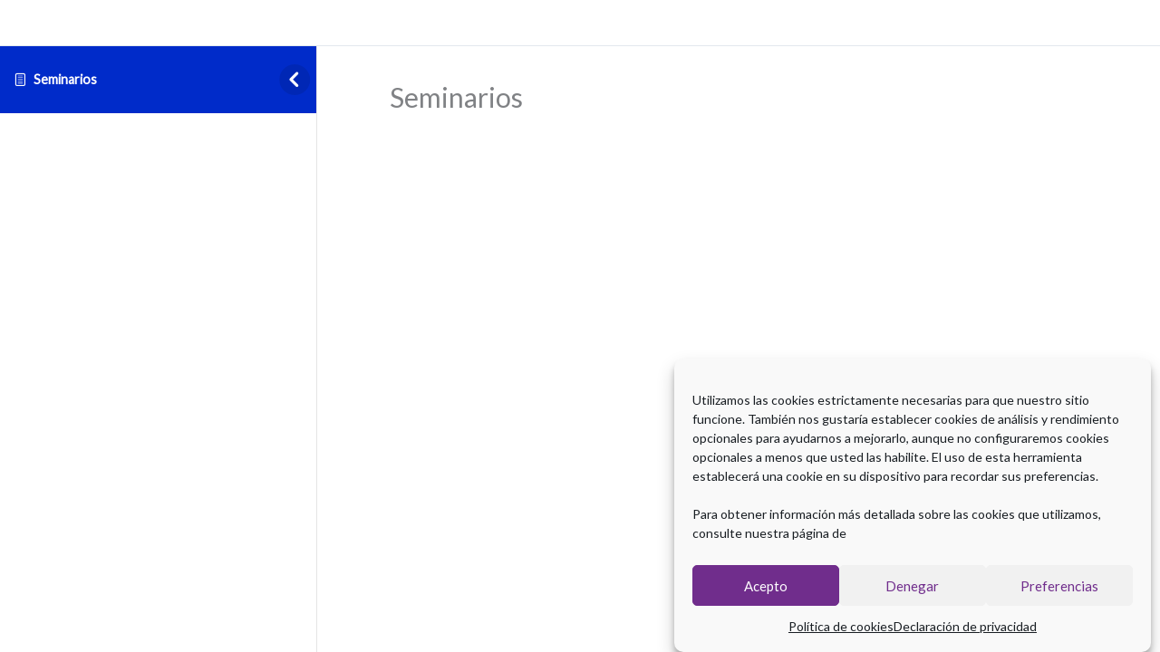

--- FILE ---
content_type: text/html; charset=UTF-8
request_url: https://elearningdigestivo.es/modulos/seminarios-8/
body_size: 39247
content:
<!DOCTYPE html>
<html lang="es">
	<head>
		<meta charset="UTF-8">
		<meta name="viewport" content="width=device-width, initial-scale=1">
		<link rel="profile" href="http://gmpg.org/xfn/11">
		<!-- Google tag (gtag.js) -->
<script async src="https://www.googletagmanager.com/gtag/js?id=G-RN0VBTTCEQ"></script>
<script>
  window.dataLayer = window.dataLayer || [];
  function gtag(){dataLayer.push(arguments);}
  gtag('js', new Date());

  gtag('config', 'G-RN0VBTTCEQ');
</script><meta name='robots' content='index, follow, max-image-preview:large, max-snippet:-1, max-video-preview:-1' />
	<style>img:is([sizes="auto" i], [sizes^="auto," i]) { contain-intrinsic-size: 3000px 1500px }</style>
	
	<!-- This site is optimized with the Yoast SEO plugin v26.2 - https://yoast.com/wordpress/plugins/seo/ -->
	<title>Seminarios - eLearning Digestivo</title>
	<link rel="canonical" href="https://elearningdigestivo.es/modulos/seminarios-8/" />
	<meta property="og:locale" content="es_ES" />
	<meta property="og:type" content="article" />
	<meta property="og:title" content="Seminarios - eLearning Digestivo" />
	<meta property="og:url" content="https://elearningdigestivo.es/modulos/seminarios-8/" />
	<meta property="og:site_name" content="eLearning Digestivo" />
	<meta name="twitter:card" content="summary_large_image" />
	<script type="application/ld+json" class="yoast-schema-graph">{"@context":"https://schema.org","@graph":[{"@type":"WebPage","@id":"https://elearningdigestivo.es/modulos/seminarios-8/","url":"https://elearningdigestivo.es/modulos/seminarios-8/","name":"Seminarios - eLearning Digestivo","isPartOf":{"@id":"https://elearningdigestivo.es/#website"},"datePublished":"2021-10-18T13:11:08+00:00","breadcrumb":{"@id":"https://elearningdigestivo.es/modulos/seminarios-8/#breadcrumb"},"inLanguage":"es","potentialAction":[{"@type":"ReadAction","target":["https://elearningdigestivo.es/modulos/seminarios-8/"]}]},{"@type":"BreadcrumbList","@id":"https://elearningdigestivo.es/modulos/seminarios-8/#breadcrumb","itemListElement":[{"@type":"ListItem","position":1,"name":"Home","item":"https://elearningdigestivo.es/"},{"@type":"ListItem","position":2,"name":"Seminarios"}]},{"@type":"WebSite","@id":"https://elearningdigestivo.es/#website","url":"https://elearningdigestivo.es/","name":"eLearning Digestivo","description":"Plataforma de Formación","publisher":{"@id":"https://elearningdigestivo.es/#organization"},"potentialAction":[{"@type":"SearchAction","target":{"@type":"EntryPoint","urlTemplate":"https://elearningdigestivo.es/?s={search_term_string}"},"query-input":{"@type":"PropertyValueSpecification","valueRequired":true,"valueName":"search_term_string"}}],"inLanguage":"es"},{"@type":"Organization","@id":"https://elearningdigestivo.es/#organization","name":"eLearning Digestivo","url":"https://elearningdigestivo.es/","logo":{"@type":"ImageObject","inLanguage":"es","@id":"https://elearningdigestivo.es/#/schema/logo/image/","url":"https://elearningdigestivo.es/wp-content/uploads/2024/01/nuevo-logo-sepd.png","contentUrl":"https://elearningdigestivo.es/wp-content/uploads/2024/01/nuevo-logo-sepd.png","width":980,"height":193,"caption":"eLearning Digestivo"},"image":{"@id":"https://elearningdigestivo.es/#/schema/logo/image/"}}]}</script>
	<!-- / Yoast SEO plugin. -->


<link rel='dns-prefetch' href='//cdn.jsdelivr.net' />
<link rel='dns-prefetch' href='//stats.wp.com' />
<link rel='dns-prefetch' href='//fonts.googleapis.com' />
<link rel="alternate" type="application/rss+xml" title="eLearning Digestivo &raquo; Feed" href="https://elearningdigestivo.es/feed/" />
<link rel="alternate" type="application/rss+xml" title="eLearning Digestivo &raquo; Feed de los comentarios" href="https://elearningdigestivo.es/comments/feed/" />
<script>
window._wpemojiSettings = {"baseUrl":"https:\/\/s.w.org\/images\/core\/emoji\/16.0.1\/72x72\/","ext":".png","svgUrl":"https:\/\/s.w.org\/images\/core\/emoji\/16.0.1\/svg\/","svgExt":".svg","source":{"concatemoji":"https:\/\/elearningdigestivo.es\/wp-includes\/js\/wp-emoji-release.min.js?ver=6.8.3"}};
/*! This file is auto-generated */
!function(s,n){var o,i,e;function c(e){try{var t={supportTests:e,timestamp:(new Date).valueOf()};sessionStorage.setItem(o,JSON.stringify(t))}catch(e){}}function p(e,t,n){e.clearRect(0,0,e.canvas.width,e.canvas.height),e.fillText(t,0,0);var t=new Uint32Array(e.getImageData(0,0,e.canvas.width,e.canvas.height).data),a=(e.clearRect(0,0,e.canvas.width,e.canvas.height),e.fillText(n,0,0),new Uint32Array(e.getImageData(0,0,e.canvas.width,e.canvas.height).data));return t.every(function(e,t){return e===a[t]})}function u(e,t){e.clearRect(0,0,e.canvas.width,e.canvas.height),e.fillText(t,0,0);for(var n=e.getImageData(16,16,1,1),a=0;a<n.data.length;a++)if(0!==n.data[a])return!1;return!0}function f(e,t,n,a){switch(t){case"flag":return n(e,"\ud83c\udff3\ufe0f\u200d\u26a7\ufe0f","\ud83c\udff3\ufe0f\u200b\u26a7\ufe0f")?!1:!n(e,"\ud83c\udde8\ud83c\uddf6","\ud83c\udde8\u200b\ud83c\uddf6")&&!n(e,"\ud83c\udff4\udb40\udc67\udb40\udc62\udb40\udc65\udb40\udc6e\udb40\udc67\udb40\udc7f","\ud83c\udff4\u200b\udb40\udc67\u200b\udb40\udc62\u200b\udb40\udc65\u200b\udb40\udc6e\u200b\udb40\udc67\u200b\udb40\udc7f");case"emoji":return!a(e,"\ud83e\udedf")}return!1}function g(e,t,n,a){var r="undefined"!=typeof WorkerGlobalScope&&self instanceof WorkerGlobalScope?new OffscreenCanvas(300,150):s.createElement("canvas"),o=r.getContext("2d",{willReadFrequently:!0}),i=(o.textBaseline="top",o.font="600 32px Arial",{});return e.forEach(function(e){i[e]=t(o,e,n,a)}),i}function t(e){var t=s.createElement("script");t.src=e,t.defer=!0,s.head.appendChild(t)}"undefined"!=typeof Promise&&(o="wpEmojiSettingsSupports",i=["flag","emoji"],n.supports={everything:!0,everythingExceptFlag:!0},e=new Promise(function(e){s.addEventListener("DOMContentLoaded",e,{once:!0})}),new Promise(function(t){var n=function(){try{var e=JSON.parse(sessionStorage.getItem(o));if("object"==typeof e&&"number"==typeof e.timestamp&&(new Date).valueOf()<e.timestamp+604800&&"object"==typeof e.supportTests)return e.supportTests}catch(e){}return null}();if(!n){if("undefined"!=typeof Worker&&"undefined"!=typeof OffscreenCanvas&&"undefined"!=typeof URL&&URL.createObjectURL&&"undefined"!=typeof Blob)try{var e="postMessage("+g.toString()+"("+[JSON.stringify(i),f.toString(),p.toString(),u.toString()].join(",")+"));",a=new Blob([e],{type:"text/javascript"}),r=new Worker(URL.createObjectURL(a),{name:"wpTestEmojiSupports"});return void(r.onmessage=function(e){c(n=e.data),r.terminate(),t(n)})}catch(e){}c(n=g(i,f,p,u))}t(n)}).then(function(e){for(var t in e)n.supports[t]=e[t],n.supports.everything=n.supports.everything&&n.supports[t],"flag"!==t&&(n.supports.everythingExceptFlag=n.supports.everythingExceptFlag&&n.supports[t]);n.supports.everythingExceptFlag=n.supports.everythingExceptFlag&&!n.supports.flag,n.DOMReady=!1,n.readyCallback=function(){n.DOMReady=!0}}).then(function(){return e}).then(function(){var e;n.supports.everything||(n.readyCallback(),(e=n.source||{}).concatemoji?t(e.concatemoji):e.wpemoji&&e.twemoji&&(t(e.twemoji),t(e.wpemoji)))}))}((window,document),window._wpemojiSettings);
</script>
<link rel='stylesheet' id='formidable-css' href='https://elearningdigestivo.es/wp-content/plugins/formidable/css/formidableforms.css?ver=1121852' media='all' />
<link rel='stylesheet' id='wp-block-library-css' href='https://elearningdigestivo.es/wp-includes/css/dist/block-library/style.min.css?ver=6.8.3' media='all' />
<link rel='stylesheet' id='astra-theme-css-css' href='https://elearningdigestivo.es/wp-content/themes/astra/assets/css/minified/style.min.css?ver=4.11.13' media='all' />
<style id='astra-theme-css-inline-css'>
.ast-no-sidebar .entry-content .alignfull {margin-left: calc( -50vw + 50%);margin-right: calc( -50vw + 50%);max-width: 100vw;width: 100vw;}.ast-no-sidebar .entry-content .alignwide {margin-left: calc(-41vw + 50%);margin-right: calc(-41vw + 50%);max-width: unset;width: unset;}.ast-no-sidebar .entry-content .alignfull .alignfull,.ast-no-sidebar .entry-content .alignfull .alignwide,.ast-no-sidebar .entry-content .alignwide .alignfull,.ast-no-sidebar .entry-content .alignwide .alignwide,.ast-no-sidebar .entry-content .wp-block-column .alignfull,.ast-no-sidebar .entry-content .wp-block-column .alignwide{width: 100%;margin-left: auto;margin-right: auto;}.wp-block-gallery,.blocks-gallery-grid {margin: 0;}.wp-block-separator {max-width: 100px;}.wp-block-separator.is-style-wide,.wp-block-separator.is-style-dots {max-width: none;}.entry-content .has-2-columns .wp-block-column:first-child {padding-right: 10px;}.entry-content .has-2-columns .wp-block-column:last-child {padding-left: 10px;}@media (max-width: 782px) {.entry-content .wp-block-columns .wp-block-column {flex-basis: 100%;}.entry-content .has-2-columns .wp-block-column:first-child {padding-right: 0;}.entry-content .has-2-columns .wp-block-column:last-child {padding-left: 0;}}body .entry-content .wp-block-latest-posts {margin-left: 0;}body .entry-content .wp-block-latest-posts li {list-style: none;}.ast-no-sidebar .ast-container .entry-content .wp-block-latest-posts {margin-left: 0;}.ast-header-break-point .entry-content .alignwide {margin-left: auto;margin-right: auto;}.entry-content .blocks-gallery-item img {margin-bottom: auto;}.wp-block-pullquote {border-top: 4px solid #555d66;border-bottom: 4px solid #555d66;color: #40464d;}:root{--ast-post-nav-space:0;--ast-container-default-xlg-padding:6.67em;--ast-container-default-lg-padding:5.67em;--ast-container-default-slg-padding:4.34em;--ast-container-default-md-padding:3.34em;--ast-container-default-sm-padding:6.67em;--ast-container-default-xs-padding:2.4em;--ast-container-default-xxs-padding:1.4em;--ast-code-block-background:#EEEEEE;--ast-comment-inputs-background:#FAFAFA;--ast-normal-container-width:1200px;--ast-narrow-container-width:750px;--ast-blog-title-font-weight:normal;--ast-blog-meta-weight:inherit;--ast-global-color-primary:var(--ast-global-color-5);--ast-global-color-secondary:var(--ast-global-color-4);--ast-global-color-alternate-background:var(--ast-global-color-7);--ast-global-color-subtle-background:var(--ast-global-color-6);--ast-bg-style-guide:#F8FAFC;--ast-shadow-style-guide:0px 0px 4px 0 #00000057;--ast-global-dark-bg-style:#fff;--ast-global-dark-lfs:#fbfbfb;--ast-widget-bg-color:#fafafa;--ast-wc-container-head-bg-color:#fbfbfb;--ast-title-layout-bg:#eeeeee;--ast-search-border-color:#e7e7e7;--ast-lifter-hover-bg:#e6e6e6;--ast-gallery-block-color:#000;--srfm-color-input-label:var(--ast-global-color-2);}html{font-size:100%;}a,.page-title{color:#ba007c;}a:hover,a:focus{color:#666caa;}body,button,input,select,textarea,.ast-button,.ast-custom-button{font-family:'Lato',sans-serif;font-weight:400;font-size:16px;font-size:1rem;}blockquote{color:#1d1d1f;}h1,h2,h3,h4,h5,h6,.entry-content :where(h1,h2,h3,h4,h5,h6),.site-title,.site-title a{font-family:Helvetica,Verdana,Arial,sans-serif;font-weight:700;}.ast-site-identity .site-title a{color:#5502b1;}.site-title{font-size:26px;font-size:1.625rem;display:block;}header .custom-logo-link img{max-width:180px;width:180px;}.astra-logo-svg{width:180px;}.site-header .site-description{font-size:15px;font-size:0.9375rem;display:none;}.entry-title{font-size:40px;font-size:2.5rem;}.archive .ast-article-post .ast-article-inner,.blog .ast-article-post .ast-article-inner,.archive .ast-article-post .ast-article-inner:hover,.blog .ast-article-post .ast-article-inner:hover{overflow:hidden;}h1,.entry-content :where(h1){font-size:40px;font-size:2.5rem;font-family:Helvetica,Verdana,Arial,sans-serif;line-height:1.4em;}h2,.entry-content :where(h2){font-size:30px;font-size:1.875rem;font-family:Helvetica,Verdana,Arial,sans-serif;line-height:1.3em;}h3,.entry-content :where(h3){font-size:25px;font-size:1.5625rem;font-family:Helvetica,Verdana,Arial,sans-serif;line-height:1.3em;}h4,.entry-content :where(h4){font-size:20px;font-size:1.25rem;line-height:1.2em;font-family:Helvetica,Verdana,Arial,sans-serif;}h5,.entry-content :where(h5){font-size:18px;font-size:1.125rem;line-height:1.2em;font-family:Helvetica,Verdana,Arial,sans-serif;}h6,.entry-content :where(h6){font-size:15px;font-size:0.9375rem;line-height:1.25em;font-family:Helvetica,Verdana,Arial,sans-serif;}::selection{background-color:#4a4f65;color:#ffffff;}body,h1,h2,h3,h4,h5,h6,.entry-title a,.entry-content :where(h1,h2,h3,h4,h5,h6){color:#68686a;}.tagcloud a:hover,.tagcloud a:focus,.tagcloud a.current-item{color:#ffffff;border-color:#ba007c;background-color:#ba007c;}input:focus,input[type="text"]:focus,input[type="email"]:focus,input[type="url"]:focus,input[type="password"]:focus,input[type="reset"]:focus,input[type="search"]:focus,textarea:focus{border-color:#ba007c;}input[type="radio"]:checked,input[type=reset],input[type="checkbox"]:checked,input[type="checkbox"]:hover:checked,input[type="checkbox"]:focus:checked,input[type=range]::-webkit-slider-thumb{border-color:#ba007c;background-color:#ba007c;box-shadow:none;}.site-footer a:hover + .post-count,.site-footer a:focus + .post-count{background:#ba007c;border-color:#ba007c;}.single .nav-links .nav-previous,.single .nav-links .nav-next{color:#ba007c;}.entry-meta,.entry-meta *{line-height:1.45;color:#ba007c;}.entry-meta a:not(.ast-button):hover,.entry-meta a:not(.ast-button):hover *,.entry-meta a:not(.ast-button):focus,.entry-meta a:not(.ast-button):focus *,.page-links > .page-link,.page-links .page-link:hover,.post-navigation a:hover{color:#666caa;}#cat option,.secondary .calendar_wrap thead a,.secondary .calendar_wrap thead a:visited{color:#ba007c;}.secondary .calendar_wrap #today,.ast-progress-val span{background:#ba007c;}.secondary a:hover + .post-count,.secondary a:focus + .post-count{background:#ba007c;border-color:#ba007c;}.calendar_wrap #today > a{color:#ffffff;}.page-links .page-link,.single .post-navigation a{color:#ba007c;}.ast-search-menu-icon .search-form button.search-submit{padding:0 4px;}.ast-search-menu-icon form.search-form{padding-right:0;}.ast-header-search .ast-search-menu-icon.ast-dropdown-active .search-form,.ast-header-search .ast-search-menu-icon.ast-dropdown-active .search-field:focus{transition:all 0.2s;}.search-form input.search-field:focus{outline:none;}.widget-title,.widget .wp-block-heading{font-size:22px;font-size:1.375rem;color:#68686a;}.single .ast-author-details .author-title{color:#666caa;}#secondary,#secondary button,#secondary input,#secondary select,#secondary textarea{font-size:16px;font-size:1rem;}.ast-search-menu-icon.slide-search a:focus-visible:focus-visible,.astra-search-icon:focus-visible,#close:focus-visible,a:focus-visible,.ast-menu-toggle:focus-visible,.site .skip-link:focus-visible,.wp-block-loginout input:focus-visible,.wp-block-search.wp-block-search__button-inside .wp-block-search__inside-wrapper,.ast-header-navigation-arrow:focus-visible,.ast-orders-table__row .ast-orders-table__cell:focus-visible,a#ast-apply-coupon:focus-visible,#ast-apply-coupon:focus-visible,#close:focus-visible,.button.search-submit:focus-visible,#search_submit:focus,.normal-search:focus-visible,.ast-header-account-wrap:focus-visible,.astra-cart-drawer-close:focus,.ast-single-variation:focus,.ast-button:focus{outline-style:dotted;outline-color:inherit;outline-width:thin;}input:focus,input[type="text"]:focus,input[type="email"]:focus,input[type="url"]:focus,input[type="password"]:focus,input[type="reset"]:focus,input[type="search"]:focus,input[type="number"]:focus,textarea:focus,.wp-block-search__input:focus,[data-section="section-header-mobile-trigger"] .ast-button-wrap .ast-mobile-menu-trigger-minimal:focus,.ast-mobile-popup-drawer.active .menu-toggle-close:focus,#ast-scroll-top:focus,#coupon_code:focus,#ast-coupon-code:focus{border-style:dotted;border-color:inherit;border-width:thin;}input{outline:none;}.main-header-menu .menu-link,.ast-header-custom-item a{color:#68686a;}.main-header-menu .menu-item:hover > .menu-link,.main-header-menu .menu-item:hover > .ast-menu-toggle,.main-header-menu .ast-masthead-custom-menu-items a:hover,.main-header-menu .menu-item.focus > .menu-link,.main-header-menu .menu-item.focus > .ast-menu-toggle,.main-header-menu .current-menu-item > .menu-link,.main-header-menu .current-menu-ancestor > .menu-link,.main-header-menu .current-menu-item > .ast-menu-toggle,.main-header-menu .current-menu-ancestor > .ast-menu-toggle{color:#ba007c;}.header-main-layout-3 .ast-main-header-bar-alignment{margin-right:auto;}.header-main-layout-2 .site-header-section-left .ast-site-identity{text-align:left;}.ast-logo-title-inline .site-logo-img{padding-right:1em;}.site-logo-img img{ transition:all 0.2s linear;}body .ast-oembed-container *{position:absolute;top:0;width:100%;height:100%;left:0;}body .wp-block-embed-pocket-casts .ast-oembed-container *{position:unset;}.ast-header-break-point .ast-mobile-menu-buttons-minimal.menu-toggle{background:transparent;color:#4a4f65;}.ast-header-break-point .ast-mobile-menu-buttons-outline.menu-toggle{background:transparent;border:1px solid #4a4f65;color:#4a4f65;}.ast-header-break-point .ast-mobile-menu-buttons-fill.menu-toggle{background:#4a4f65;}.ast-single-post-featured-section + article {margin-top: 2em;}.site-content .ast-single-post-featured-section img {width: 100%;overflow: hidden;object-fit: cover;}.site > .ast-single-related-posts-container {margin-top: 0;}@media (min-width: 769px) {.ast-desktop .ast-container--narrow {max-width: var(--ast-narrow-container-width);margin: 0 auto;}}#secondary {margin: 4em 0 2.5em;word-break: break-word;line-height: 2;}#secondary li {margin-bottom: 0.25em;}#secondary li:last-child {margin-bottom: 0;}@media (max-width: 768px) {.js_active .ast-plain-container.ast-single-post #secondary {margin-top: 1.5em;}}.ast-separate-container.ast-two-container #secondary .widget {background-color: #fff;padding: 2em;margin-bottom: 2em;}@media (min-width: 993px) {.ast-left-sidebar #secondary {padding-right: 60px;}.ast-right-sidebar #secondary {padding-left: 60px;}}@media (max-width: 993px) {.ast-right-sidebar #secondary {padding-left: 30px;}.ast-left-sidebar #secondary {padding-right: 30px;}}.ast-small-footer > .ast-footer-overlay{background-color:#939598;;}.footer-adv .footer-adv-overlay{border-top-style:solid;border-top-color:#7a7a7a;}@media( max-width: 420px ) {.single .nav-links .nav-previous,.single .nav-links .nav-next {width: 100%;text-align: center;}}.wp-block-buttons.aligncenter{justify-content:center;}@media (max-width:782px){.entry-content .wp-block-columns .wp-block-column{margin-left:0px;}}.wp-block-image.aligncenter{margin-left:auto;margin-right:auto;}.wp-block-table.aligncenter{margin-left:auto;margin-right:auto;}.wp-block-buttons .wp-block-button.is-style-outline .wp-block-button__link.wp-element-button,.ast-outline-button,.wp-block-uagb-buttons-child .uagb-buttons-repeater.ast-outline-button{border-top-width:2px;border-right-width:2px;border-bottom-width:2px;border-left-width:2px;font-family:inherit;font-weight:inherit;line-height:1em;border-top-left-radius:2px;border-top-right-radius:2px;border-bottom-right-radius:2px;border-bottom-left-radius:2px;}.wp-block-button .wp-block-button__link.wp-element-button.is-style-outline:not(.has-background),.wp-block-button.is-style-outline>.wp-block-button__link.wp-element-button:not(.has-background),.ast-outline-button{background-color:transparent;}.entry-content[data-ast-blocks-layout] > figure{margin-bottom:1em;}.elementor-widget-container .elementor-loop-container .e-loop-item[data-elementor-type="loop-item"]{width:100%;}@media (max-width:768px){.ast-left-sidebar #content > .ast-container{display:flex;flex-direction:column-reverse;width:100%;}.ast-separate-container .ast-article-post,.ast-separate-container .ast-article-single{padding:1.5em 2.14em;}.ast-author-box img.avatar{margin:20px 0 0 0;}}@media (max-width:768px){#secondary.secondary{padding-top:0;}.ast-separate-container.ast-right-sidebar #secondary{padding-left:1em;padding-right:1em;}.ast-separate-container.ast-two-container #secondary{padding-left:0;padding-right:0;}.ast-page-builder-template .entry-header #secondary,.ast-page-builder-template #secondary{margin-top:1.5em;}}@media (max-width:768px){.ast-right-sidebar #primary{padding-right:0;}.ast-page-builder-template.ast-left-sidebar #secondary,.ast-page-builder-template.ast-right-sidebar #secondary{padding-right:20px;padding-left:20px;}.ast-right-sidebar #secondary,.ast-left-sidebar #primary{padding-left:0;}.ast-left-sidebar #secondary{padding-right:0;}}@media (min-width:769px){.ast-separate-container.ast-right-sidebar #primary,.ast-separate-container.ast-left-sidebar #primary{border:0;}.search-no-results.ast-separate-container #primary{margin-bottom:4em;}}@media (min-width:769px){.ast-right-sidebar #primary{border-right:1px solid var(--ast-border-color);}.ast-left-sidebar #primary{border-left:1px solid var(--ast-border-color);}.ast-right-sidebar #secondary{border-left:1px solid var(--ast-border-color);margin-left:-1px;}.ast-left-sidebar #secondary{border-right:1px solid var(--ast-border-color);margin-right:-1px;}.ast-separate-container.ast-two-container.ast-right-sidebar #secondary{padding-left:30px;padding-right:0;}.ast-separate-container.ast-two-container.ast-left-sidebar #secondary{padding-right:30px;padding-left:0;}.ast-separate-container.ast-right-sidebar #secondary,.ast-separate-container.ast-left-sidebar #secondary{border:0;margin-left:auto;margin-right:auto;}.ast-separate-container.ast-two-container #secondary .widget:last-child{margin-bottom:0;}}.menu-toggle,button,.ast-button,.ast-custom-button,.button,input#submit,input[type="button"],input[type="submit"],input[type="reset"]{color:#ffffff;border-color:#4a4f65;background-color:#4a4f65;border-top-left-radius:2px;border-top-right-radius:2px;border-bottom-right-radius:2px;border-bottom-left-radius:2px;padding-top:10px;padding-right:40px;padding-bottom:10px;padding-left:40px;font-family:inherit;font-weight:inherit;}button:focus,.menu-toggle:hover,button:hover,.ast-button:hover,.ast-custom-button:hover .button:hover,.ast-custom-button:hover,input[type=reset]:hover,input[type=reset]:focus,input#submit:hover,input#submit:focus,input[type="button"]:hover,input[type="button"]:focus,input[type="submit"]:hover,input[type="submit"]:focus{color:#ffffff;background-color:#666caa;border-color:#666caa;}@media (max-width:768px){.ast-mobile-header-stack .main-header-bar .ast-search-menu-icon{display:inline-block;}.ast-header-break-point.ast-header-custom-item-outside .ast-mobile-header-stack .main-header-bar .ast-search-icon{margin:0;}.ast-comment-avatar-wrap img{max-width:2.5em;}.ast-comment-meta{padding:0 1.8888em 1.3333em;}.ast-separate-container .ast-comment-list li.depth-1{padding:1.5em 2.14em;}.ast-separate-container .comment-respond{padding:2em 2.14em;}}@media (min-width:544px){.ast-container{max-width:100%;}}@media (max-width:544px){.ast-separate-container .ast-article-post,.ast-separate-container .ast-article-single,.ast-separate-container .comments-title,.ast-separate-container .ast-archive-description{padding:1.5em 1em;}.ast-separate-container #content .ast-container{padding-left:0.54em;padding-right:0.54em;}.ast-separate-container .ast-comment-list .bypostauthor{padding:.5em;}.ast-search-menu-icon.ast-dropdown-active .search-field{width:170px;}.ast-separate-container #secondary{padding-top:0;}.ast-separate-container.ast-two-container #secondary .widget{margin-bottom:1.5em;padding-left:1em;padding-right:1em;}.site-branding img,.site-header .site-logo-img .custom-logo-link img{max-width:100%;}} #ast-mobile-header .ast-site-header-cart-li a{pointer-events:none;}.ast-no-sidebar.ast-separate-container .entry-content .alignfull {margin-left: -6.67em;margin-right: -6.67em;width: auto;}@media (max-width: 1200px) {.ast-no-sidebar.ast-separate-container .entry-content .alignfull {margin-left: -2.4em;margin-right: -2.4em;}}@media (max-width: 768px) {.ast-no-sidebar.ast-separate-container .entry-content .alignfull {margin-left: -2.14em;margin-right: -2.14em;}}@media (max-width: 544px) {.ast-no-sidebar.ast-separate-container .entry-content .alignfull {margin-left: -1em;margin-right: -1em;}}.ast-no-sidebar.ast-separate-container .entry-content .alignwide {margin-left: -20px;margin-right: -20px;}.ast-no-sidebar.ast-separate-container .entry-content .wp-block-column .alignfull,.ast-no-sidebar.ast-separate-container .entry-content .wp-block-column .alignwide {margin-left: auto;margin-right: auto;width: 100%;}@media (max-width:768px){.site-title{display:none;}.site-header .site-description{display:none;}h1,.entry-content :where(h1){font-size:30px;}h2,.entry-content :where(h2){font-size:25px;}h3,.entry-content :where(h3){font-size:20px;}}@media (max-width:544px){.site-title{display:none;}.site-header .site-description{display:none;}h1,.entry-content :where(h1){font-size:30px;}h2,.entry-content :where(h2){font-size:25px;}h3,.entry-content :where(h3){font-size:20px;}}@media (max-width:768px){html{font-size:91.2%;}}@media (max-width:544px){html{font-size:91.2%;}}@media (min-width:769px){.ast-container{max-width:1240px;}}@font-face {font-family: "Astra";src: url(https://elearningdigestivo.es/wp-content/themes/astra/assets/fonts/astra.woff) format("woff"),url(https://elearningdigestivo.es/wp-content/themes/astra/assets/fonts/astra.ttf) format("truetype"),url(https://elearningdigestivo.es/wp-content/themes/astra/assets/fonts/astra.svg#astra) format("svg");font-weight: normal;font-style: normal;font-display: fallback;}@media (max-width:921px) {.main-header-bar .main-header-bar-navigation{display:none;}}.ast-desktop .main-header-menu.submenu-with-border .sub-menu,.ast-desktop .main-header-menu.submenu-with-border .astra-full-megamenu-wrapper{border-color:#4a4f65;}.ast-desktop .main-header-menu.submenu-with-border .sub-menu{border-top-width:2px;border-style:solid;}.ast-desktop .main-header-menu.submenu-with-border .sub-menu .sub-menu{top:-2px;}.ast-desktop .main-header-menu.submenu-with-border .sub-menu .menu-link,.ast-desktop .main-header-menu.submenu-with-border .children .menu-link{border-bottom-width:0px;border-style:solid;border-color:#a62b4d;}@media (min-width:769px){.main-header-menu .sub-menu .menu-item.ast-left-align-sub-menu:hover > .sub-menu,.main-header-menu .sub-menu .menu-item.ast-left-align-sub-menu.focus > .sub-menu{margin-left:-0px;}}.ast-small-footer{border-top-style:solid;border-top-width:1px;border-top-color:rgba(122,122,122,0);}.site .comments-area{padding-bottom:3em;}.ast-header-break-point.ast-header-custom-item-inside .main-header-bar .main-header-bar-navigation .ast-search-icon {display: none;}.ast-header-break-point.ast-header-custom-item-inside .main-header-bar .ast-search-menu-icon .search-form {padding: 0;display: block;overflow: hidden;}.ast-header-break-point .ast-header-custom-item .widget:last-child {margin-bottom: 1em;}.ast-header-custom-item .widget {margin: 0.5em;display: inline-block;vertical-align: middle;}.ast-header-custom-item .widget p {margin-bottom: 0;}.ast-header-custom-item .widget li {width: auto;}.ast-header-custom-item-inside .button-custom-menu-item .menu-link {display: none;}.ast-header-custom-item-inside.ast-header-break-point .button-custom-menu-item .ast-custom-button-link {display: none;}.ast-header-custom-item-inside.ast-header-break-point .button-custom-menu-item .menu-link {display: block;}.ast-header-break-point.ast-header-custom-item-outside .main-header-bar .ast-search-icon {margin-right: 1em;}.ast-header-break-point.ast-header-custom-item-inside .main-header-bar .ast-search-menu-icon .search-field,.ast-header-break-point.ast-header-custom-item-inside .main-header-bar .ast-search-menu-icon.ast-inline-search .search-field {width: 100%;padding-right: 5.5em;}.ast-header-break-point.ast-header-custom-item-inside .main-header-bar .ast-search-menu-icon .search-submit {display: block;position: absolute;height: 100%;top: 0;right: 0;padding: 0 1em;border-radius: 0;}.ast-header-break-point .ast-header-custom-item .ast-masthead-custom-menu-items {padding-left: 20px;padding-right: 20px;margin-bottom: 1em;margin-top: 1em;}.ast-header-custom-item-inside.ast-header-break-point .button-custom-menu-item {padding-left: 0;padding-right: 0;margin-top: 0;margin-bottom: 0;}.astra-icon-down_arrow::after {content: "\e900";font-family: Astra;}.astra-icon-close::after {content: "\e5cd";font-family: Astra;}.astra-icon-drag_handle::after {content: "\e25d";font-family: Astra;}.astra-icon-format_align_justify::after {content: "\e235";font-family: Astra;}.astra-icon-menu::after {content: "\e5d2";font-family: Astra;}.astra-icon-reorder::after {content: "\e8fe";font-family: Astra;}.astra-icon-search::after {content: "\e8b6";font-family: Astra;}.astra-icon-zoom_in::after {content: "\e56b";font-family: Astra;}.astra-icon-check-circle::after {content: "\e901";font-family: Astra;}.astra-icon-shopping-cart::after {content: "\f07a";font-family: Astra;}.astra-icon-shopping-bag::after {content: "\f290";font-family: Astra;}.astra-icon-shopping-basket::after {content: "\f291";font-family: Astra;}.astra-icon-circle-o::after {content: "\e903";font-family: Astra;}.astra-icon-certificate::after {content: "\e902";font-family: Astra;}blockquote {padding: 1.2em;}:root .has-ast-global-color-0-color{color:var(--ast-global-color-0);}:root .has-ast-global-color-0-background-color{background-color:var(--ast-global-color-0);}:root .wp-block-button .has-ast-global-color-0-color{color:var(--ast-global-color-0);}:root .wp-block-button .has-ast-global-color-0-background-color{background-color:var(--ast-global-color-0);}:root .has-ast-global-color-1-color{color:var(--ast-global-color-1);}:root .has-ast-global-color-1-background-color{background-color:var(--ast-global-color-1);}:root .wp-block-button .has-ast-global-color-1-color{color:var(--ast-global-color-1);}:root .wp-block-button .has-ast-global-color-1-background-color{background-color:var(--ast-global-color-1);}:root .has-ast-global-color-2-color{color:var(--ast-global-color-2);}:root .has-ast-global-color-2-background-color{background-color:var(--ast-global-color-2);}:root .wp-block-button .has-ast-global-color-2-color{color:var(--ast-global-color-2);}:root .wp-block-button .has-ast-global-color-2-background-color{background-color:var(--ast-global-color-2);}:root .has-ast-global-color-3-color{color:var(--ast-global-color-3);}:root .has-ast-global-color-3-background-color{background-color:var(--ast-global-color-3);}:root .wp-block-button .has-ast-global-color-3-color{color:var(--ast-global-color-3);}:root .wp-block-button .has-ast-global-color-3-background-color{background-color:var(--ast-global-color-3);}:root .has-ast-global-color-4-color{color:var(--ast-global-color-4);}:root .has-ast-global-color-4-background-color{background-color:var(--ast-global-color-4);}:root .wp-block-button .has-ast-global-color-4-color{color:var(--ast-global-color-4);}:root .wp-block-button .has-ast-global-color-4-background-color{background-color:var(--ast-global-color-4);}:root .has-ast-global-color-5-color{color:var(--ast-global-color-5);}:root .has-ast-global-color-5-background-color{background-color:var(--ast-global-color-5);}:root .wp-block-button .has-ast-global-color-5-color{color:var(--ast-global-color-5);}:root .wp-block-button .has-ast-global-color-5-background-color{background-color:var(--ast-global-color-5);}:root .has-ast-global-color-6-color{color:var(--ast-global-color-6);}:root .has-ast-global-color-6-background-color{background-color:var(--ast-global-color-6);}:root .wp-block-button .has-ast-global-color-6-color{color:var(--ast-global-color-6);}:root .wp-block-button .has-ast-global-color-6-background-color{background-color:var(--ast-global-color-6);}:root .has-ast-global-color-7-color{color:var(--ast-global-color-7);}:root .has-ast-global-color-7-background-color{background-color:var(--ast-global-color-7);}:root .wp-block-button .has-ast-global-color-7-color{color:var(--ast-global-color-7);}:root .wp-block-button .has-ast-global-color-7-background-color{background-color:var(--ast-global-color-7);}:root .has-ast-global-color-8-color{color:var(--ast-global-color-8);}:root .has-ast-global-color-8-background-color{background-color:var(--ast-global-color-8);}:root .wp-block-button .has-ast-global-color-8-color{color:var(--ast-global-color-8);}:root .wp-block-button .has-ast-global-color-8-background-color{background-color:var(--ast-global-color-8);}:root{--ast-global-color-0:#0170B9;--ast-global-color-1:#3a3a3a;--ast-global-color-2:#3a3a3a;--ast-global-color-3:#4B4F58;--ast-global-color-4:#F5F5F5;--ast-global-color-5:#FFFFFF;--ast-global-color-6:#E5E5E5;--ast-global-color-7:#424242;--ast-global-color-8:#000000;}:root {--ast-border-color : #dddddd;}.ast-single-entry-banner {-js-display: flex;display: flex;flex-direction: column;justify-content: center;text-align: center;position: relative;background: var(--ast-title-layout-bg);}.ast-single-entry-banner[data-banner-layout="layout-1"] {max-width: 1200px;background: inherit;padding: 20px 0;}.ast-single-entry-banner[data-banner-width-type="custom"] {margin: 0 auto;width: 100%;}.ast-single-entry-banner + .site-content .entry-header {margin-bottom: 0;}.site .ast-author-avatar {--ast-author-avatar-size: ;}a.ast-underline-text {text-decoration: underline;}.ast-container > .ast-terms-link {position: relative;display: block;}a.ast-button.ast-badge-tax {padding: 4px 8px;border-radius: 3px;font-size: inherit;}header.entry-header{text-align:left;}header.entry-header .entry-title{font-size:30px;font-size:1.875rem;}header.entry-header > *:not(:last-child){margin-bottom:10px;}@media (max-width:768px){header.entry-header{text-align:left;}}@media (max-width:544px){header.entry-header{text-align:left;}}.ast-archive-entry-banner {-js-display: flex;display: flex;flex-direction: column;justify-content: center;text-align: center;position: relative;background: var(--ast-title-layout-bg);}.ast-archive-entry-banner[data-banner-width-type="custom"] {margin: 0 auto;width: 100%;}.ast-archive-entry-banner[data-banner-layout="layout-1"] {background: inherit;padding: 20px 0;text-align: left;}body.archive .ast-archive-description{max-width:1200px;width:100%;text-align:left;padding-top:3em;padding-right:3em;padding-bottom:3em;padding-left:3em;}body.archive .ast-archive-description .ast-archive-title,body.archive .ast-archive-description .ast-archive-title *{font-size:40px;font-size:2.5rem;}body.archive .ast-archive-description > *:not(:last-child){margin-bottom:10px;}@media (max-width:768px){body.archive .ast-archive-description{text-align:left;}}@media (max-width:544px){body.archive .ast-archive-description{text-align:left;}}.ast-breadcrumbs .trail-browse,.ast-breadcrumbs .trail-items,.ast-breadcrumbs .trail-items li{display:inline-block;margin:0;padding:0;border:none;background:inherit;text-indent:0;text-decoration:none;}.ast-breadcrumbs .trail-browse{font-size:inherit;font-style:inherit;font-weight:inherit;color:inherit;}.ast-breadcrumbs .trail-items{list-style:none;}.trail-items li::after{padding:0 0.3em;content:"\00bb";}.trail-items li:last-of-type::after{display:none;}h1,h2,h3,h4,h5,h6,.entry-content :where(h1,h2,h3,h4,h5,h6){color:#4a4f65;}.elementor-posts-container [CLASS*="ast-width-"]{width:100%;}.elementor-template-full-width .ast-container{display:block;}.elementor-screen-only,.screen-reader-text,.screen-reader-text span,.ui-helper-hidden-accessible{top:0 !important;}@media (max-width:544px){.elementor-element .elementor-wc-products .woocommerce[class*="columns-"] ul.products li.product{width:auto;margin:0;}.elementor-element .woocommerce .woocommerce-result-count{float:none;}}.ast-header-break-point .main-header-bar{border-bottom-width:1px;}@media (min-width:769px){.main-header-bar{border-bottom-width:1px;}}@media (min-width:769px){#primary{width:70%;}#secondary{width:30%;}}.main-header-menu .menu-item,#astra-footer-menu .menu-item,.main-header-bar .ast-masthead-custom-menu-items{-js-display:flex;display:flex;-webkit-box-pack:center;-webkit-justify-content:center;-moz-box-pack:center;-ms-flex-pack:center;justify-content:center;-webkit-box-orient:vertical;-webkit-box-direction:normal;-webkit-flex-direction:column;-moz-box-orient:vertical;-moz-box-direction:normal;-ms-flex-direction:column;flex-direction:column;}.main-header-menu > .menu-item > .menu-link,#astra-footer-menu > .menu-item > .menu-link{height:100%;-webkit-box-align:center;-webkit-align-items:center;-moz-box-align:center;-ms-flex-align:center;align-items:center;-js-display:flex;display:flex;}.ast-primary-menu-disabled .main-header-bar .ast-masthead-custom-menu-items{flex:unset;}.main-header-menu .sub-menu .menu-item.menu-item-has-children > .menu-link:after{position:absolute;right:1em;top:50%;transform:translate(0,-50%) rotate(270deg);}.ast-header-break-point .main-header-bar .main-header-bar-navigation .page_item_has_children > .ast-menu-toggle::before,.ast-header-break-point .main-header-bar .main-header-bar-navigation .menu-item-has-children > .ast-menu-toggle::before,.ast-mobile-popup-drawer .main-header-bar-navigation .menu-item-has-children>.ast-menu-toggle::before,.ast-header-break-point .ast-mobile-header-wrap .main-header-bar-navigation .menu-item-has-children > .ast-menu-toggle::before{font-weight:bold;content:"\e900";font-family:Astra;text-decoration:inherit;display:inline-block;}.ast-header-break-point .main-navigation ul.sub-menu .menu-item .menu-link:before{content:"\e900";font-family:Astra;font-size:.65em;text-decoration:inherit;display:inline-block;transform:translate(0,-2px) rotateZ(270deg);margin-right:5px;}.widget_search .search-form:after{font-family:Astra;font-size:1.2em;font-weight:normal;content:"\e8b6";position:absolute;top:50%;right:15px;transform:translate(0,-50%);}.astra-search-icon::before{content:"\e8b6";font-family:Astra;font-style:normal;font-weight:normal;text-decoration:inherit;text-align:center;-webkit-font-smoothing:antialiased;-moz-osx-font-smoothing:grayscale;z-index:3;}.main-header-bar .main-header-bar-navigation .page_item_has_children > a:after,.main-header-bar .main-header-bar-navigation .menu-item-has-children > a:after,.menu-item-has-children .ast-header-navigation-arrow:after{content:"\e900";display:inline-block;font-family:Astra;font-size:.6rem;font-weight:bold;text-rendering:auto;-webkit-font-smoothing:antialiased;-moz-osx-font-smoothing:grayscale;margin-left:10px;line-height:normal;}.menu-item-has-children .sub-menu .ast-header-navigation-arrow:after{margin-left:0;}.ast-mobile-popup-drawer .main-header-bar-navigation .ast-submenu-expanded>.ast-menu-toggle::before{transform:rotateX(180deg);}.ast-header-break-point .main-header-bar-navigation .menu-item-has-children > .menu-link:after{display:none;}@media (min-width:769px){.ast-builder-menu .main-navigation > ul > li:last-child a{margin-right:0;}}.ast-separate-container .ast-article-inner{background-color:#ffffff;background-image:none;}@media (max-width:768px){.ast-separate-container .ast-article-inner{background-color:#ffffff;background-image:none;}}@media (max-width:544px){.ast-separate-container .ast-article-inner{background-color:#ffffff;background-image:none;}}.ast-separate-container .ast-article-single:not(.ast-related-post),.ast-separate-container .error-404,.ast-separate-container .no-results,.single.ast-separate-container.ast-author-meta,.ast-separate-container .related-posts-title-wrapper,.ast-separate-container .comments-count-wrapper,.ast-box-layout.ast-plain-container .site-content,.ast-padded-layout.ast-plain-container .site-content,.ast-separate-container .ast-archive-description,.ast-separate-container .comments-area .comment-respond,.ast-separate-container .comments-area .ast-comment-list li,.ast-separate-container .comments-area .comments-title{background-color:#ffffff;background-image:none;}@media (max-width:768px){.ast-separate-container .ast-article-single:not(.ast-related-post),.ast-separate-container .error-404,.ast-separate-container .no-results,.single.ast-separate-container.ast-author-meta,.ast-separate-container .related-posts-title-wrapper,.ast-separate-container .comments-count-wrapper,.ast-box-layout.ast-plain-container .site-content,.ast-padded-layout.ast-plain-container .site-content,.ast-separate-container .ast-archive-description{background-color:#ffffff;background-image:none;}}@media (max-width:544px){.ast-separate-container .ast-article-single:not(.ast-related-post),.ast-separate-container .error-404,.ast-separate-container .no-results,.single.ast-separate-container.ast-author-meta,.ast-separate-container .related-posts-title-wrapper,.ast-separate-container .comments-count-wrapper,.ast-box-layout.ast-plain-container .site-content,.ast-padded-layout.ast-plain-container .site-content,.ast-separate-container .ast-archive-description{background-color:#ffffff;background-image:none;}}.ast-separate-container.ast-two-container #secondary .widget{background-color:#ffffff;background-image:none;}@media (max-width:768px){.ast-separate-container.ast-two-container #secondary .widget{background-color:#ffffff;background-image:none;}}@media (max-width:544px){.ast-separate-container.ast-two-container #secondary .widget{background-color:#ffffff;background-image:none;}}#ast-scroll-top {display: none;position: fixed;text-align: center;cursor: pointer;z-index: 99;width: 2.1em;height: 2.1em;line-height: 2.1;color: #ffffff;border-radius: 2px;content: "";outline: inherit;}@media (min-width: 769px) {#ast-scroll-top {content: "769";}}#ast-scroll-top .ast-icon.icon-arrow svg {margin-left: 0px;vertical-align: middle;transform: translate(0,-20%) rotate(180deg);width: 1.6em;}.ast-scroll-to-top-right {right: 30px;bottom: 30px;}.ast-scroll-to-top-left {left: 30px;bottom: 30px;}#ast-scroll-top{background-color:#ba007c;font-size:15px;}.ast-scroll-top-icon::before{content:"\e900";font-family:Astra;text-decoration:inherit;}.ast-scroll-top-icon{transform:rotate(180deg);}@media (max-width:768px){#ast-scroll-top .ast-icon.icon-arrow svg{width:1em;}}:root{--e-global-color-astglobalcolor0:#0170B9;--e-global-color-astglobalcolor1:#3a3a3a;--e-global-color-astglobalcolor2:#3a3a3a;--e-global-color-astglobalcolor3:#4B4F58;--e-global-color-astglobalcolor4:#F5F5F5;--e-global-color-astglobalcolor5:#FFFFFF;--e-global-color-astglobalcolor6:#E5E5E5;--e-global-color-astglobalcolor7:#424242;--e-global-color-astglobalcolor8:#000000;}.ast-desktop .astra-menu-animation-slide-up>.menu-item>.astra-full-megamenu-wrapper,.ast-desktop .astra-menu-animation-slide-up>.menu-item>.sub-menu,.ast-desktop .astra-menu-animation-slide-up>.menu-item>.sub-menu .sub-menu{opacity:0;visibility:hidden;transform:translateY(.5em);transition:visibility .2s ease,transform .2s ease}.ast-desktop .astra-menu-animation-slide-up>.menu-item .menu-item.focus>.sub-menu,.ast-desktop .astra-menu-animation-slide-up>.menu-item .menu-item:hover>.sub-menu,.ast-desktop .astra-menu-animation-slide-up>.menu-item.focus>.astra-full-megamenu-wrapper,.ast-desktop .astra-menu-animation-slide-up>.menu-item.focus>.sub-menu,.ast-desktop .astra-menu-animation-slide-up>.menu-item:hover>.astra-full-megamenu-wrapper,.ast-desktop .astra-menu-animation-slide-up>.menu-item:hover>.sub-menu{opacity:1;visibility:visible;transform:translateY(0);transition:opacity .2s ease,visibility .2s ease,transform .2s ease}.ast-desktop .astra-menu-animation-slide-up>.full-width-mega.menu-item.focus>.astra-full-megamenu-wrapper,.ast-desktop .astra-menu-animation-slide-up>.full-width-mega.menu-item:hover>.astra-full-megamenu-wrapper{-js-display:flex;display:flex}.ast-desktop .astra-menu-animation-slide-down>.menu-item>.astra-full-megamenu-wrapper,.ast-desktop .astra-menu-animation-slide-down>.menu-item>.sub-menu,.ast-desktop .astra-menu-animation-slide-down>.menu-item>.sub-menu .sub-menu{opacity:0;visibility:hidden;transform:translateY(-.5em);transition:visibility .2s ease,transform .2s ease}.ast-desktop .astra-menu-animation-slide-down>.menu-item .menu-item.focus>.sub-menu,.ast-desktop .astra-menu-animation-slide-down>.menu-item .menu-item:hover>.sub-menu,.ast-desktop .astra-menu-animation-slide-down>.menu-item.focus>.astra-full-megamenu-wrapper,.ast-desktop .astra-menu-animation-slide-down>.menu-item.focus>.sub-menu,.ast-desktop .astra-menu-animation-slide-down>.menu-item:hover>.astra-full-megamenu-wrapper,.ast-desktop .astra-menu-animation-slide-down>.menu-item:hover>.sub-menu{opacity:1;visibility:visible;transform:translateY(0);transition:opacity .2s ease,visibility .2s ease,transform .2s ease}.ast-desktop .astra-menu-animation-slide-down>.full-width-mega.menu-item.focus>.astra-full-megamenu-wrapper,.ast-desktop .astra-menu-animation-slide-down>.full-width-mega.menu-item:hover>.astra-full-megamenu-wrapper{-js-display:flex;display:flex}.ast-desktop .astra-menu-animation-fade>.menu-item>.astra-full-megamenu-wrapper,.ast-desktop .astra-menu-animation-fade>.menu-item>.sub-menu,.ast-desktop .astra-menu-animation-fade>.menu-item>.sub-menu .sub-menu{opacity:0;visibility:hidden;transition:opacity ease-in-out .3s}.ast-desktop .astra-menu-animation-fade>.menu-item .menu-item.focus>.sub-menu,.ast-desktop .astra-menu-animation-fade>.menu-item .menu-item:hover>.sub-menu,.ast-desktop .astra-menu-animation-fade>.menu-item.focus>.astra-full-megamenu-wrapper,.ast-desktop .astra-menu-animation-fade>.menu-item.focus>.sub-menu,.ast-desktop .astra-menu-animation-fade>.menu-item:hover>.astra-full-megamenu-wrapper,.ast-desktop .astra-menu-animation-fade>.menu-item:hover>.sub-menu{opacity:1;visibility:visible;transition:opacity ease-in-out .3s}.ast-desktop .astra-menu-animation-fade>.full-width-mega.menu-item.focus>.astra-full-megamenu-wrapper,.ast-desktop .astra-menu-animation-fade>.full-width-mega.menu-item:hover>.astra-full-megamenu-wrapper{-js-display:flex;display:flex}.ast-desktop .menu-item.ast-menu-hover>.sub-menu.toggled-on{opacity:1;visibility:visible}
</style>
<link rel='stylesheet' id='astra-google-fonts-css' href='https://fonts.googleapis.com/css?family=Lato%3A400%2C&#038;display=fallback&#038;ver=4.11.13' media='all' />
<style id='wp-emoji-styles-inline-css'>

	img.wp-smiley, img.emoji {
		display: inline !important;
		border: none !important;
		box-shadow: none !important;
		height: 1em !important;
		width: 1em !important;
		margin: 0 0.07em !important;
		vertical-align: -0.1em !important;
		background: none !important;
		padding: 0 !important;
	}
</style>
<link rel='stylesheet' id='mediaelement-css' href='https://elearningdigestivo.es/wp-includes/js/mediaelement/mediaelementplayer-legacy.min.css?ver=4.2.17' media='all' />
<link rel='stylesheet' id='wp-mediaelement-css' href='https://elearningdigestivo.es/wp-includes/js/mediaelement/wp-mediaelement.min.css?ver=6.8.3' media='all' />
<style id='jetpack-sharing-buttons-style-inline-css'>
.jetpack-sharing-buttons__services-list{display:flex;flex-direction:row;flex-wrap:wrap;gap:0;list-style-type:none;margin:5px;padding:0}.jetpack-sharing-buttons__services-list.has-small-icon-size{font-size:12px}.jetpack-sharing-buttons__services-list.has-normal-icon-size{font-size:16px}.jetpack-sharing-buttons__services-list.has-large-icon-size{font-size:24px}.jetpack-sharing-buttons__services-list.has-huge-icon-size{font-size:36px}@media print{.jetpack-sharing-buttons__services-list{display:none!important}}.editor-styles-wrapper .wp-block-jetpack-sharing-buttons{gap:0;padding-inline-start:0}ul.jetpack-sharing-buttons__services-list.has-background{padding:1.25em 2.375em}
</style>
<link rel='stylesheet' id='ultp-gutenberg-blocks-css' href='https://elearningdigestivo.es/wp-content/plugins/uncanny-toolkit-pro/src/blocks/dist/index.css?ver=4.3.2' media='all' />
<style id='global-styles-inline-css'>
:root{--wp--preset--aspect-ratio--square: 1;--wp--preset--aspect-ratio--4-3: 4/3;--wp--preset--aspect-ratio--3-4: 3/4;--wp--preset--aspect-ratio--3-2: 3/2;--wp--preset--aspect-ratio--2-3: 2/3;--wp--preset--aspect-ratio--16-9: 16/9;--wp--preset--aspect-ratio--9-16: 9/16;--wp--preset--color--black: #000000;--wp--preset--color--cyan-bluish-gray: #abb8c3;--wp--preset--color--white: #ffffff;--wp--preset--color--pale-pink: #f78da7;--wp--preset--color--vivid-red: #cf2e2e;--wp--preset--color--luminous-vivid-orange: #ff6900;--wp--preset--color--luminous-vivid-amber: #fcb900;--wp--preset--color--light-green-cyan: #7bdcb5;--wp--preset--color--vivid-green-cyan: #00d084;--wp--preset--color--pale-cyan-blue: #8ed1fc;--wp--preset--color--vivid-cyan-blue: #0693e3;--wp--preset--color--vivid-purple: #9b51e0;--wp--preset--color--ast-global-color-0: var(--ast-global-color-0);--wp--preset--color--ast-global-color-1: var(--ast-global-color-1);--wp--preset--color--ast-global-color-2: var(--ast-global-color-2);--wp--preset--color--ast-global-color-3: var(--ast-global-color-3);--wp--preset--color--ast-global-color-4: var(--ast-global-color-4);--wp--preset--color--ast-global-color-5: var(--ast-global-color-5);--wp--preset--color--ast-global-color-6: var(--ast-global-color-6);--wp--preset--color--ast-global-color-7: var(--ast-global-color-7);--wp--preset--color--ast-global-color-8: var(--ast-global-color-8);--wp--preset--gradient--vivid-cyan-blue-to-vivid-purple: linear-gradient(135deg,rgba(6,147,227,1) 0%,rgb(155,81,224) 100%);--wp--preset--gradient--light-green-cyan-to-vivid-green-cyan: linear-gradient(135deg,rgb(122,220,180) 0%,rgb(0,208,130) 100%);--wp--preset--gradient--luminous-vivid-amber-to-luminous-vivid-orange: linear-gradient(135deg,rgba(252,185,0,1) 0%,rgba(255,105,0,1) 100%);--wp--preset--gradient--luminous-vivid-orange-to-vivid-red: linear-gradient(135deg,rgba(255,105,0,1) 0%,rgb(207,46,46) 100%);--wp--preset--gradient--very-light-gray-to-cyan-bluish-gray: linear-gradient(135deg,rgb(238,238,238) 0%,rgb(169,184,195) 100%);--wp--preset--gradient--cool-to-warm-spectrum: linear-gradient(135deg,rgb(74,234,220) 0%,rgb(151,120,209) 20%,rgb(207,42,186) 40%,rgb(238,44,130) 60%,rgb(251,105,98) 80%,rgb(254,248,76) 100%);--wp--preset--gradient--blush-light-purple: linear-gradient(135deg,rgb(255,206,236) 0%,rgb(152,150,240) 100%);--wp--preset--gradient--blush-bordeaux: linear-gradient(135deg,rgb(254,205,165) 0%,rgb(254,45,45) 50%,rgb(107,0,62) 100%);--wp--preset--gradient--luminous-dusk: linear-gradient(135deg,rgb(255,203,112) 0%,rgb(199,81,192) 50%,rgb(65,88,208) 100%);--wp--preset--gradient--pale-ocean: linear-gradient(135deg,rgb(255,245,203) 0%,rgb(182,227,212) 50%,rgb(51,167,181) 100%);--wp--preset--gradient--electric-grass: linear-gradient(135deg,rgb(202,248,128) 0%,rgb(113,206,126) 100%);--wp--preset--gradient--midnight: linear-gradient(135deg,rgb(2,3,129) 0%,rgb(40,116,252) 100%);--wp--preset--font-size--small: 13px;--wp--preset--font-size--medium: 20px;--wp--preset--font-size--large: 36px;--wp--preset--font-size--x-large: 42px;--wp--preset--spacing--20: 0.44rem;--wp--preset--spacing--30: 0.67rem;--wp--preset--spacing--40: 1rem;--wp--preset--spacing--50: 1.5rem;--wp--preset--spacing--60: 2.25rem;--wp--preset--spacing--70: 3.38rem;--wp--preset--spacing--80: 5.06rem;--wp--preset--shadow--natural: 6px 6px 9px rgba(0, 0, 0, 0.2);--wp--preset--shadow--deep: 12px 12px 50px rgba(0, 0, 0, 0.4);--wp--preset--shadow--sharp: 6px 6px 0px rgba(0, 0, 0, 0.2);--wp--preset--shadow--outlined: 6px 6px 0px -3px rgba(255, 255, 255, 1), 6px 6px rgba(0, 0, 0, 1);--wp--preset--shadow--crisp: 6px 6px 0px rgba(0, 0, 0, 1);}:root { --wp--style--global--content-size: var(--wp--custom--ast-content-width-size);--wp--style--global--wide-size: var(--wp--custom--ast-wide-width-size); }:where(body) { margin: 0; }.wp-site-blocks > .alignleft { float: left; margin-right: 2em; }.wp-site-blocks > .alignright { float: right; margin-left: 2em; }.wp-site-blocks > .aligncenter { justify-content: center; margin-left: auto; margin-right: auto; }:where(.wp-site-blocks) > * { margin-block-start: 24px; margin-block-end: 0; }:where(.wp-site-blocks) > :first-child { margin-block-start: 0; }:where(.wp-site-blocks) > :last-child { margin-block-end: 0; }:root { --wp--style--block-gap: 24px; }:root :where(.is-layout-flow) > :first-child{margin-block-start: 0;}:root :where(.is-layout-flow) > :last-child{margin-block-end: 0;}:root :where(.is-layout-flow) > *{margin-block-start: 24px;margin-block-end: 0;}:root :where(.is-layout-constrained) > :first-child{margin-block-start: 0;}:root :where(.is-layout-constrained) > :last-child{margin-block-end: 0;}:root :where(.is-layout-constrained) > *{margin-block-start: 24px;margin-block-end: 0;}:root :where(.is-layout-flex){gap: 24px;}:root :where(.is-layout-grid){gap: 24px;}.is-layout-flow > .alignleft{float: left;margin-inline-start: 0;margin-inline-end: 2em;}.is-layout-flow > .alignright{float: right;margin-inline-start: 2em;margin-inline-end: 0;}.is-layout-flow > .aligncenter{margin-left: auto !important;margin-right: auto !important;}.is-layout-constrained > .alignleft{float: left;margin-inline-start: 0;margin-inline-end: 2em;}.is-layout-constrained > .alignright{float: right;margin-inline-start: 2em;margin-inline-end: 0;}.is-layout-constrained > .aligncenter{margin-left: auto !important;margin-right: auto !important;}.is-layout-constrained > :where(:not(.alignleft):not(.alignright):not(.alignfull)){max-width: var(--wp--style--global--content-size);margin-left: auto !important;margin-right: auto !important;}.is-layout-constrained > .alignwide{max-width: var(--wp--style--global--wide-size);}body .is-layout-flex{display: flex;}.is-layout-flex{flex-wrap: wrap;align-items: center;}.is-layout-flex > :is(*, div){margin: 0;}body .is-layout-grid{display: grid;}.is-layout-grid > :is(*, div){margin: 0;}body{padding-top: 0px;padding-right: 0px;padding-bottom: 0px;padding-left: 0px;}a:where(:not(.wp-element-button)){text-decoration: none;}:root :where(.wp-element-button, .wp-block-button__link){background-color: #32373c;border-width: 0;color: #fff;font-family: inherit;font-size: inherit;line-height: inherit;padding: calc(0.667em + 2px) calc(1.333em + 2px);text-decoration: none;}.has-black-color{color: var(--wp--preset--color--black) !important;}.has-cyan-bluish-gray-color{color: var(--wp--preset--color--cyan-bluish-gray) !important;}.has-white-color{color: var(--wp--preset--color--white) !important;}.has-pale-pink-color{color: var(--wp--preset--color--pale-pink) !important;}.has-vivid-red-color{color: var(--wp--preset--color--vivid-red) !important;}.has-luminous-vivid-orange-color{color: var(--wp--preset--color--luminous-vivid-orange) !important;}.has-luminous-vivid-amber-color{color: var(--wp--preset--color--luminous-vivid-amber) !important;}.has-light-green-cyan-color{color: var(--wp--preset--color--light-green-cyan) !important;}.has-vivid-green-cyan-color{color: var(--wp--preset--color--vivid-green-cyan) !important;}.has-pale-cyan-blue-color{color: var(--wp--preset--color--pale-cyan-blue) !important;}.has-vivid-cyan-blue-color{color: var(--wp--preset--color--vivid-cyan-blue) !important;}.has-vivid-purple-color{color: var(--wp--preset--color--vivid-purple) !important;}.has-ast-global-color-0-color{color: var(--wp--preset--color--ast-global-color-0) !important;}.has-ast-global-color-1-color{color: var(--wp--preset--color--ast-global-color-1) !important;}.has-ast-global-color-2-color{color: var(--wp--preset--color--ast-global-color-2) !important;}.has-ast-global-color-3-color{color: var(--wp--preset--color--ast-global-color-3) !important;}.has-ast-global-color-4-color{color: var(--wp--preset--color--ast-global-color-4) !important;}.has-ast-global-color-5-color{color: var(--wp--preset--color--ast-global-color-5) !important;}.has-ast-global-color-6-color{color: var(--wp--preset--color--ast-global-color-6) !important;}.has-ast-global-color-7-color{color: var(--wp--preset--color--ast-global-color-7) !important;}.has-ast-global-color-8-color{color: var(--wp--preset--color--ast-global-color-8) !important;}.has-black-background-color{background-color: var(--wp--preset--color--black) !important;}.has-cyan-bluish-gray-background-color{background-color: var(--wp--preset--color--cyan-bluish-gray) !important;}.has-white-background-color{background-color: var(--wp--preset--color--white) !important;}.has-pale-pink-background-color{background-color: var(--wp--preset--color--pale-pink) !important;}.has-vivid-red-background-color{background-color: var(--wp--preset--color--vivid-red) !important;}.has-luminous-vivid-orange-background-color{background-color: var(--wp--preset--color--luminous-vivid-orange) !important;}.has-luminous-vivid-amber-background-color{background-color: var(--wp--preset--color--luminous-vivid-amber) !important;}.has-light-green-cyan-background-color{background-color: var(--wp--preset--color--light-green-cyan) !important;}.has-vivid-green-cyan-background-color{background-color: var(--wp--preset--color--vivid-green-cyan) !important;}.has-pale-cyan-blue-background-color{background-color: var(--wp--preset--color--pale-cyan-blue) !important;}.has-vivid-cyan-blue-background-color{background-color: var(--wp--preset--color--vivid-cyan-blue) !important;}.has-vivid-purple-background-color{background-color: var(--wp--preset--color--vivid-purple) !important;}.has-ast-global-color-0-background-color{background-color: var(--wp--preset--color--ast-global-color-0) !important;}.has-ast-global-color-1-background-color{background-color: var(--wp--preset--color--ast-global-color-1) !important;}.has-ast-global-color-2-background-color{background-color: var(--wp--preset--color--ast-global-color-2) !important;}.has-ast-global-color-3-background-color{background-color: var(--wp--preset--color--ast-global-color-3) !important;}.has-ast-global-color-4-background-color{background-color: var(--wp--preset--color--ast-global-color-4) !important;}.has-ast-global-color-5-background-color{background-color: var(--wp--preset--color--ast-global-color-5) !important;}.has-ast-global-color-6-background-color{background-color: var(--wp--preset--color--ast-global-color-6) !important;}.has-ast-global-color-7-background-color{background-color: var(--wp--preset--color--ast-global-color-7) !important;}.has-ast-global-color-8-background-color{background-color: var(--wp--preset--color--ast-global-color-8) !important;}.has-black-border-color{border-color: var(--wp--preset--color--black) !important;}.has-cyan-bluish-gray-border-color{border-color: var(--wp--preset--color--cyan-bluish-gray) !important;}.has-white-border-color{border-color: var(--wp--preset--color--white) !important;}.has-pale-pink-border-color{border-color: var(--wp--preset--color--pale-pink) !important;}.has-vivid-red-border-color{border-color: var(--wp--preset--color--vivid-red) !important;}.has-luminous-vivid-orange-border-color{border-color: var(--wp--preset--color--luminous-vivid-orange) !important;}.has-luminous-vivid-amber-border-color{border-color: var(--wp--preset--color--luminous-vivid-amber) !important;}.has-light-green-cyan-border-color{border-color: var(--wp--preset--color--light-green-cyan) !important;}.has-vivid-green-cyan-border-color{border-color: var(--wp--preset--color--vivid-green-cyan) !important;}.has-pale-cyan-blue-border-color{border-color: var(--wp--preset--color--pale-cyan-blue) !important;}.has-vivid-cyan-blue-border-color{border-color: var(--wp--preset--color--vivid-cyan-blue) !important;}.has-vivid-purple-border-color{border-color: var(--wp--preset--color--vivid-purple) !important;}.has-ast-global-color-0-border-color{border-color: var(--wp--preset--color--ast-global-color-0) !important;}.has-ast-global-color-1-border-color{border-color: var(--wp--preset--color--ast-global-color-1) !important;}.has-ast-global-color-2-border-color{border-color: var(--wp--preset--color--ast-global-color-2) !important;}.has-ast-global-color-3-border-color{border-color: var(--wp--preset--color--ast-global-color-3) !important;}.has-ast-global-color-4-border-color{border-color: var(--wp--preset--color--ast-global-color-4) !important;}.has-ast-global-color-5-border-color{border-color: var(--wp--preset--color--ast-global-color-5) !important;}.has-ast-global-color-6-border-color{border-color: var(--wp--preset--color--ast-global-color-6) !important;}.has-ast-global-color-7-border-color{border-color: var(--wp--preset--color--ast-global-color-7) !important;}.has-ast-global-color-8-border-color{border-color: var(--wp--preset--color--ast-global-color-8) !important;}.has-vivid-cyan-blue-to-vivid-purple-gradient-background{background: var(--wp--preset--gradient--vivid-cyan-blue-to-vivid-purple) !important;}.has-light-green-cyan-to-vivid-green-cyan-gradient-background{background: var(--wp--preset--gradient--light-green-cyan-to-vivid-green-cyan) !important;}.has-luminous-vivid-amber-to-luminous-vivid-orange-gradient-background{background: var(--wp--preset--gradient--luminous-vivid-amber-to-luminous-vivid-orange) !important;}.has-luminous-vivid-orange-to-vivid-red-gradient-background{background: var(--wp--preset--gradient--luminous-vivid-orange-to-vivid-red) !important;}.has-very-light-gray-to-cyan-bluish-gray-gradient-background{background: var(--wp--preset--gradient--very-light-gray-to-cyan-bluish-gray) !important;}.has-cool-to-warm-spectrum-gradient-background{background: var(--wp--preset--gradient--cool-to-warm-spectrum) !important;}.has-blush-light-purple-gradient-background{background: var(--wp--preset--gradient--blush-light-purple) !important;}.has-blush-bordeaux-gradient-background{background: var(--wp--preset--gradient--blush-bordeaux) !important;}.has-luminous-dusk-gradient-background{background: var(--wp--preset--gradient--luminous-dusk) !important;}.has-pale-ocean-gradient-background{background: var(--wp--preset--gradient--pale-ocean) !important;}.has-electric-grass-gradient-background{background: var(--wp--preset--gradient--electric-grass) !important;}.has-midnight-gradient-background{background: var(--wp--preset--gradient--midnight) !important;}.has-small-font-size{font-size: var(--wp--preset--font-size--small) !important;}.has-medium-font-size{font-size: var(--wp--preset--font-size--medium) !important;}.has-large-font-size{font-size: var(--wp--preset--font-size--large) !important;}.has-x-large-font-size{font-size: var(--wp--preset--font-size--x-large) !important;}
:root :where(.wp-block-pullquote){font-size: 1.5em;line-height: 1.6;}
</style>
<link rel='stylesheet' id='af-fontawesome-css' href='https://elearningdigestivo.es/wp-content/plugins/asgaros-forum/libs/fontawesome/css/all.min.css?ver=3.2.0' media='all' />
<link rel='stylesheet' id='af-fontawesome-compat-v4-css' href='https://elearningdigestivo.es/wp-content/plugins/asgaros-forum/libs/fontawesome/css/v4-shims.min.css?ver=3.2.0' media='all' />
<link rel='stylesheet' id='af-widgets-css' href='https://elearningdigestivo.es/wp-content/plugins/asgaros-forum/skin/widgets.css?ver=3.2.0' media='all' />
<link rel='stylesheet' id='learndash_quiz_front_css-css' href='//elearningdigestivo.es/wp-content/plugins/sfwd-lms/themes/legacy/templates/learndash_quiz_front.min.css?ver=4.25.6' media='all' />
<link rel='stylesheet' id='dashicons-css' href='https://elearningdigestivo.es/wp-includes/css/dashicons.min.css?ver=6.8.3' media='all' />
<link rel='stylesheet' id='learndash-front-css' href='//elearningdigestivo.es/wp-content/plugins/sfwd-lms/themes/ld30/assets/css/learndash.min.css?ver=4.25.6' media='all' />
<style id='learndash-front-inline-css'>
		.learndash-wrapper .ld-item-list .ld-item-list-item.ld-is-next,
		.learndash-wrapper .wpProQuiz_content .wpProQuiz_questionListItem label:focus-within {
			border-color: #4a4f65;
		}

		/*
		.learndash-wrapper a:not(.ld-button):not(#quiz_continue_link):not(.ld-focus-menu-link):not(.btn-blue):not(#quiz_continue_link):not(.ld-js-register-account):not(#ld-focus-mode-course-heading):not(#btn-join):not(.ld-item-name):not(.ld-table-list-item-preview):not(.ld-lesson-item-preview-heading),
		 */

		.learndash-wrapper .ld-breadcrumbs a,
		.learndash-wrapper .ld-lesson-item.ld-is-current-lesson .ld-lesson-item-preview-heading,
		.learndash-wrapper .ld-lesson-item.ld-is-current-lesson .ld-lesson-title,
		.learndash-wrapper .ld-primary-color-hover:hover,
		.learndash-wrapper .ld-primary-color,
		.learndash-wrapper .ld-primary-color-hover:hover,
		.learndash-wrapper .ld-primary-color,
		.learndash-wrapper .ld-tabs .ld-tabs-navigation .ld-tab.ld-active,
		.learndash-wrapper .ld-button.ld-button-transparent,
		.learndash-wrapper .ld-button.ld-button-reverse,
		.learndash-wrapper .ld-icon-certificate,
		.learndash-wrapper .ld-login-modal .ld-login-modal-login .ld-modal-heading,
		#wpProQuiz_user_content a,
		.learndash-wrapper .ld-item-list .ld-item-list-item a.ld-item-name:hover,
		.learndash-wrapper .ld-focus-comments__heading-actions .ld-expand-button,
		.learndash-wrapper .ld-focus-comments__heading a,
		.learndash-wrapper .ld-focus-comments .comment-respond a,
		.learndash-wrapper .ld-focus-comment .ld-comment-reply a.comment-reply-link:hover,
		.learndash-wrapper .ld-expand-button.ld-button-alternate {
			color: #4a4f65 !important;
		}

		.learndash-wrapper .ld-focus-comment.bypostauthor>.ld-comment-wrapper,
		.learndash-wrapper .ld-focus-comment.role-group_leader>.ld-comment-wrapper,
		.learndash-wrapper .ld-focus-comment.role-administrator>.ld-comment-wrapper {
			background-color:rgba(74, 79, 101, 0.03) !important;
		}


		.learndash-wrapper .ld-primary-background,
		.learndash-wrapper .ld-tabs .ld-tabs-navigation .ld-tab.ld-active:after {
			background: #4a4f65 !important;
		}



		.learndash-wrapper .ld-course-navigation .ld-lesson-item.ld-is-current-lesson .ld-status-incomplete,
		.learndash-wrapper .ld-focus-comment.bypostauthor:not(.ptype-sfwd-assignment) >.ld-comment-wrapper>.ld-comment-avatar img,
		.learndash-wrapper .ld-focus-comment.role-group_leader>.ld-comment-wrapper>.ld-comment-avatar img,
		.learndash-wrapper .ld-focus-comment.role-administrator>.ld-comment-wrapper>.ld-comment-avatar img {
			border-color: #4a4f65 !important;
		}



		.learndash-wrapper .ld-loading::before {
			border-top:3px solid #4a4f65 !important;
		}

		.learndash-wrapper .ld-button:hover:not([disabled]):not(.ld-button-transparent):not(.ld--ignore-inline-css),
		#learndash-tooltips .ld-tooltip:after,
		#learndash-tooltips .ld-tooltip,
		.ld-tooltip:not(.ld-tooltip--modern) [role="tooltip"],
		.learndash-wrapper .ld-primary-background,
		.learndash-wrapper .btn-join:not(.ld--ignore-inline-css),
		.learndash-wrapper #btn-join:not(.ld--ignore-inline-css),
		.learndash-wrapper .ld-button:not([disabled]):not(.ld-button-reverse):not(.ld-button-transparent):not(.ld--ignore-inline-css),
		.learndash-wrapper .ld-expand-button:not([disabled]),
		.learndash-wrapper .wpProQuiz_content .wpProQuiz_button:not([disabled]):not(.wpProQuiz_button_reShowQuestion):not(.wpProQuiz_button_restartQuiz),
		.learndash-wrapper .wpProQuiz_content .wpProQuiz_button2:not([disabled]),
		.learndash-wrapper .ld-focus .ld-focus-sidebar .ld-course-navigation-heading,
		.learndash-wrapper .ld-focus-comments .form-submit #submit,
		.learndash-wrapper .ld-login-modal input[type='submit']:not([disabled]),
		.learndash-wrapper .ld-login-modal .ld-login-modal-register:not([disabled]),
		.learndash-wrapper .wpProQuiz_content .wpProQuiz_certificate a.btn-blue:not([disabled]),
		.learndash-wrapper .ld-focus .ld-focus-header .ld-user-menu .ld-user-menu-items a:not([disabled]),
		#wpProQuiz_user_content table.wp-list-table thead th,
		#wpProQuiz_overlay_close:not([disabled]),
		.learndash-wrapper .ld-expand-button.ld-button-alternate:not([disabled]) .ld-icon {
			background-color: #4a4f65 !important;
			color: #ffffff;
		}

		.learndash-wrapper .ld-focus .ld-focus-sidebar .ld-focus-sidebar-trigger:not([disabled]):not(:hover):not(:focus) .ld-icon {
			background-color: #4a4f65;
		}

		.learndash-wrapper .ld-focus .ld-focus-sidebar .ld-focus-sidebar-trigger:hover .ld-icon,
		.learndash-wrapper .ld-focus .ld-focus-sidebar .ld-focus-sidebar-trigger:focus .ld-icon {
			border-color: #4a4f65;
			color: #4a4f65;
		}

		.learndash-wrapper .ld-button:focus:not(.ld-button-transparent):not(.ld--ignore-inline-css),
		.learndash-wrapper .btn-join:focus:not(.ld--ignore-inline-css),
		.learndash-wrapper #btn-join:focus:not(.ld--ignore-inline-css),
		.learndash-wrapper .ld-expand-button:focus,
		.learndash-wrapper .wpProQuiz_content .wpProQuiz_button:not(.wpProQuiz_button_reShowQuestion):focus:not(.wpProQuiz_button_restartQuiz),
		.learndash-wrapper .wpProQuiz_content .wpProQuiz_button2:focus,
		.learndash-wrapper .ld-focus-comments .form-submit #submit,
		.learndash-wrapper .ld-login-modal input[type='submit']:focus,
		.learndash-wrapper .ld-login-modal .ld-login-modal-register:focus,
		.learndash-wrapper .wpProQuiz_content .wpProQuiz_certificate a.btn-blue:focus {
			opacity: 0.75; /* Replicates the hover/focus states pre-4.21.3. */
			outline-color: #4a4f65;
		}

		.learndash-wrapper .ld-button:hover:not(.ld-button-transparent):not(.ld--ignore-inline-css),
		.learndash-wrapper .btn-join:hover:not(.ld--ignore-inline-css),
		.learndash-wrapper #btn-join:hover:not(.ld--ignore-inline-css),
		.learndash-wrapper .ld-expand-button:hover,
		.learndash-wrapper .wpProQuiz_content .wpProQuiz_button:not(.wpProQuiz_button_reShowQuestion):hover:not(.wpProQuiz_button_restartQuiz),
		.learndash-wrapper .wpProQuiz_content .wpProQuiz_button2:hover,
		.learndash-wrapper .ld-focus-comments .form-submit #submit,
		.learndash-wrapper .ld-login-modal input[type='submit']:hover,
		.learndash-wrapper .ld-login-modal .ld-login-modal-register:hover,
		.learndash-wrapper .wpProQuiz_content .wpProQuiz_certificate a.btn-blue:hover {
			background-color: #4a4f65; /* Replicates the hover/focus states pre-4.21.3. */
			opacity: 0.85; /* Replicates the hover/focus states pre-4.21.3. */
		}

		.learndash-wrapper .ld-item-list .ld-item-search .ld-closer:focus {
			border-color: #4a4f65;
		}

		.learndash-wrapper .ld-focus .ld-focus-header .ld-user-menu .ld-user-menu-items:before {
			border-bottom-color: #4a4f65 !important;
		}

		.learndash-wrapper .ld-button.ld-button-transparent:hover {
			background: transparent !important;
		}

		.learndash-wrapper .ld-button.ld-button-transparent:focus {
			outline-color: #4a4f65;
		}

		.learndash-wrapper .ld-focus .ld-focus-header .sfwd-mark-complete .learndash_mark_complete_button:not(.ld--ignore-inline-css),
		.learndash-wrapper .ld-focus .ld-focus-header #sfwd-mark-complete #learndash_mark_complete_button,
		.learndash-wrapper .ld-button.ld-button-transparent,
		.learndash-wrapper .ld-button.ld-button-alternate,
		.learndash-wrapper .ld-expand-button.ld-button-alternate {
			background-color:transparent !important;
		}

		.learndash-wrapper .ld-focus-header .ld-user-menu .ld-user-menu-items a,
		.learndash-wrapper .ld-button.ld-button-reverse:hover,
		.learndash-wrapper .ld-alert-success .ld-alert-icon.ld-icon-certificate,
		.learndash-wrapper .ld-alert-warning .ld-button,
		.learndash-wrapper .ld-primary-background.ld-status {
			color:white !important;
		}

		.learndash-wrapper .ld-status.ld-status-unlocked {
			background-color: rgba(74,79,101,0.2) !important;
			color: #4a4f65 !important;
		}

		.learndash-wrapper .wpProQuiz_content .wpProQuiz_addToplist {
			background-color: rgba(74,79,101,0.1) !important;
			border: 1px solid #4a4f65 !important;
		}

		.learndash-wrapper .wpProQuiz_content .wpProQuiz_toplistTable th {
			background: #4a4f65 !important;
		}

		.learndash-wrapper .wpProQuiz_content .wpProQuiz_toplistTrOdd {
			background-color: rgba(74,79,101,0.1) !important;
		}


		.learndash-wrapper .wpProQuiz_content .wpProQuiz_time_limit .wpProQuiz_progress {
			background-color: #4a4f65 !important;
		}
		
		.learndash-wrapper #quiz_continue_link,
		.learndash-wrapper .ld-secondary-background,
		.learndash-wrapper .learndash_mark_complete_button:not(.ld--ignore-inline-css),
		.learndash-wrapper #learndash_mark_complete_button,
		.learndash-wrapper .ld-status-complete,
		.learndash-wrapper .ld-alert-success .ld-button,
		.learndash-wrapper .ld-alert-success .ld-alert-icon {
			background-color: #81d742 !important;
		}

		.learndash-wrapper #quiz_continue_link:focus,
		.learndash-wrapper .learndash_mark_complete_button:focus:not(.ld--ignore-inline-css),
		.learndash-wrapper #learndash_mark_complete_button:focus,
		.learndash-wrapper .ld-alert-success .ld-button:focus {
			outline-color: #81d742;
		}

		.learndash-wrapper .wpProQuiz_content a#quiz_continue_link {
			background-color: #81d742 !important;
		}

		.learndash-wrapper .wpProQuiz_content a#quiz_continue_link:focus {
			outline-color: #81d742;
		}

		.learndash-wrapper .course_progress .sending_progress_bar {
			background: #81d742 !important;
		}

		.learndash-wrapper .wpProQuiz_content .wpProQuiz_button_reShowQuestion:hover, .learndash-wrapper .wpProQuiz_content .wpProQuiz_button_restartQuiz:hover {
			background-color: #81d742 !important;
			opacity: 0.75;
		}

		.learndash-wrapper .wpProQuiz_content .wpProQuiz_button_reShowQuestion:focus,
		.learndash-wrapper .wpProQuiz_content .wpProQuiz_button_restartQuiz:focus {
			outline-color: #81d742;
		}

		.learndash-wrapper .ld-secondary-color-hover:hover,
		.learndash-wrapper .ld-secondary-color,
		.learndash-wrapper .ld-focus .ld-focus-header .sfwd-mark-complete .learndash_mark_complete_button:not(.ld--ignore-inline-css),
		.learndash-wrapper .ld-focus .ld-focus-header #sfwd-mark-complete #learndash_mark_complete_button,
		.learndash-wrapper .ld-focus .ld-focus-header .sfwd-mark-complete:after {
			color: #81d742 !important;
		}

		.learndash-wrapper .ld-secondary-in-progress-icon {
			border-left-color: #81d742 !important;
			border-top-color: #81d742 !important;
		}

		.learndash-wrapper .ld-alert-success {
			border-color: #81d742;
			background-color: transparent !important;
			color: #81d742;
		}

		
		.learndash-wrapper .ld-alert-warning {
			background-color:transparent;
		}

		.learndash-wrapper .ld-status-waiting,
		.learndash-wrapper .ld-alert-warning .ld-alert-icon {
			background-color: #f49542 !important;
		}

		.learndash-wrapper .ld-tertiary-color-hover:hover,
		.learndash-wrapper .ld-tertiary-color,
		.learndash-wrapper .ld-alert-warning {
			color: #f49542 !important;
		}

		.learndash-wrapper .ld-tertiary-background {
			background-color: #f49542 !important;
		}

		.learndash-wrapper .ld-alert-warning {
			border-color: #f49542 !important;
		}

		.learndash-wrapper .ld-tertiary-background,
		.learndash-wrapper .ld-alert-warning .ld-alert-icon {
			color:white !important;
		}

		.learndash-wrapper .wpProQuiz_content .wpProQuiz_reviewQuestion li.wpProQuiz_reviewQuestionReview,
		.learndash-wrapper .wpProQuiz_content .wpProQuiz_box li.wpProQuiz_reviewQuestionReview {
			background-color: #f49542 !important;
		}

				.learndash-wrapper .ld-focus .ld-focus-main .ld-focus-content {
			max-width: 1180px;
		}
		
</style>
<link rel='stylesheet' id='ldx-design-upgrade-learndash-css' href='https://elearningdigestivo.es/wp-content/plugins/design-upgrade-pro-learndash/assets/css/ld3.css?ver=2.29' media='all' />
<style id='ldx-design-upgrade-learndash-inline-css'>
:root{--ldx-btn-border-radius:10px;--lqc-button-border-radius:10px;--ldx-btn-primary-bg-color:#f49542;--lqc-button-primary-bg:#f49542;--ldx-btn-primary-bg-color-hover:#009bda;--lqc-button-primary-bg-hover:#009bda;--ldx-content-lists-section-bg-color:#ffa52b;--ldx-content-lists-section-text-color:#ffffff;--ldx-content-lists-lesson-bg-color-hover:#fff5ef;--ldx-grid-ribbon-enrolled-bg-color:#5ca834;}.learndash-wrapper .ld-item-list.ld-lesson-list .ld-lesson-section-heading{padding:0.5em 1em;background-color:var(--ldx-content-lists-section-bg-color);border-radius:var(--ldx-global-border-radius);}.ld-course-status-not-enrolled .ld-course-status-seg-price{display:none;}.ld-course-list-content .ld_course_grid:hover,#ld_course_list .ld-course-list-items .ld_course_grid:hover,#et-boc .ld-course-list-items .ld_course_grid:hover,.uo-grid-wrapper .grid-course .uo-border:hover{transform:translateY(-5px);}
</style>
<link rel='stylesheet' id='ldx-design-upgrade-learndash-pro-css' href='https://elearningdigestivo.es/wp-content/plugins/design-upgrade-pro-learndash/assets/css/ld3-pro.css?ver=2.29' media='all' />
<link rel='stylesheet' id='select2-css' href='https://cdn.jsdelivr.net/npm/select2@4.1.0-rc.0/dist/css/select2.min.css?ver=4.1.0-rc.0' media='all' />
<link rel='stylesheet' id='ldcr-style-css' href='https://elearningdigestivo.es/wp-content/plugins/ld-course-reporter/css/ld-course-reporter.css?ver=1.4.7.1765719181' media='all' />
<link rel='stylesheet' id='learndash-quiz-availability-css' href='https://elearningdigestivo.es/wp-content/plugins/learndash-quiz-availability-v1.0.1/public/css/learndash-quiz-availability-public.css?ver=1.0.1' media='all' />
<link rel='stylesheet' id='qre-common-css-css' href='https://elearningdigestivo.es/wp-content/plugins/quiz-reporting-extension/assets/dist/css/common.css?ver=3.1.0' media='all' />
<link rel='stylesheet' id='uncannyowl-learndash-toolkit-free-css' href='https://elearningdigestivo.es/wp-content/plugins/uncanny-learndash-toolkit/src/assets/frontend/dist/bundle.min.css?ver=3.7.0.4' media='all' />
<link rel='stylesheet' id='ultp-frontend-css' href='https://elearningdigestivo.es/wp-content/plugins/uncanny-toolkit-pro/src/assets/dist/frontend/bundle.min.css?ver=4.3.2' media='all' />
<link rel='stylesheet' id='learndash-css' href='//elearningdigestivo.es/wp-content/plugins/sfwd-lms/src/assets/dist/css/styles.css?ver=4.25.6' media='all' />
<link rel='stylesheet' id='jquery-dropdown-css-css' href='//elearningdigestivo.es/wp-content/plugins/sfwd-lms/assets/css/jquery.dropdown.min.css?ver=4.25.6' media='all' />
<link rel='stylesheet' id='learndash_lesson_video-css' href='//elearningdigestivo.es/wp-content/plugins/sfwd-lms/themes/legacy/templates/learndash_lesson_video.min.css?ver=4.25.6' media='all' />
<link rel='stylesheet' id='learndash-admin-bar-css' href='https://elearningdigestivo.es/wp-content/plugins/sfwd-lms/src/assets/dist/css/admin-bar/styles.css?ver=4.25.6' media='all' />
<link rel='stylesheet' id='learndash-course-grid-skin-grid-css' href='https://elearningdigestivo.es/wp-content/plugins/sfwd-lms/includes/course-grid/templates/skins/grid/style.css?ver=4.25.6' media='all' />
<link rel='stylesheet' id='learndash-course-grid-pagination-css' href='https://elearningdigestivo.es/wp-content/plugins/sfwd-lms/includes/course-grid/templates/pagination/style.css?ver=4.25.6' media='all' />
<link rel='stylesheet' id='learndash-course-grid-filter-css' href='https://elearningdigestivo.es/wp-content/plugins/sfwd-lms/includes/course-grid/templates/filter/style.css?ver=4.25.6' media='all' />
<link rel='stylesheet' id='learndash-course-grid-card-grid-1-css' href='https://elearningdigestivo.es/wp-content/plugins/sfwd-lms/includes/course-grid/templates/cards/grid-1/style.css?ver=4.25.6' media='all' />
<link rel='stylesheet' id='cmplz-general-css' href='https://elearningdigestivo.es/wp-content/plugins/complianz-gdpr/assets/css/cookieblocker.min.css?ver=1756543589' media='all' />
<link rel='stylesheet' id='h5p-plugin-styles-css' href='https://elearningdigestivo.es/wp-content/plugins/h5p/h5p-php-library/styles/h5p.css?ver=1.16.0' media='all' />
<link rel='stylesheet' id='astra-addon-css-css' href='https://elearningdigestivo.es/wp-content/uploads/astra-addon/astra-addon-6907a84381b0e1-93220021.css?ver=4.11.10' media='all' />
<style id='astra-addon-css-inline-css'>
#content:before{content:"768";position:absolute;overflow:hidden;opacity:0;visibility:hidden;}.blog-layout-2{position:relative;}.single .ast-author-details .author-title{color:#ba007c;}@media (max-width:768px){.single.ast-separate-container .ast-author-meta{padding:1.5em 2.14em;}.single .ast-author-meta .post-author-avatar{margin-bottom:1em;}.ast-separate-container .ast-grid-2 .ast-article-post,.ast-separate-container .ast-grid-3 .ast-article-post,.ast-separate-container .ast-grid-4 .ast-article-post{width:100%;}.ast-separate-container .ast-grid-md-1 .ast-article-post{width:100%;}.ast-separate-container .ast-grid-md-2 .ast-article-post.ast-separate-posts,.ast-separate-container .ast-grid-md-3 .ast-article-post.ast-separate-posts,.ast-separate-container .ast-grid-md-4 .ast-article-post.ast-separate-posts{padding:0 .75em 0;}.blog-layout-1 .post-content,.blog-layout-1 .ast-blog-featured-section{float:none;}.ast-separate-container .ast-article-post.remove-featured-img-padding.has-post-thumbnail .blog-layout-1 .post-content .ast-blog-featured-section:first-child .square .posted-on{margin-top:0;}.ast-separate-container .ast-article-post.remove-featured-img-padding.has-post-thumbnail .blog-layout-1 .post-content .ast-blog-featured-section:first-child .circle .posted-on{margin-top:1em;}.ast-separate-container .ast-article-post.remove-featured-img-padding .blog-layout-1 .post-content .ast-blog-featured-section:first-child .post-thumb-img-content{margin-top:-1.5em;}.ast-separate-container .ast-article-post.remove-featured-img-padding .blog-layout-1 .post-thumb-img-content{margin-left:-2.14em;margin-right:-2.14em;}.ast-separate-container .ast-article-single.remove-featured-img-padding .single-layout-1 .entry-header .post-thumb-img-content:first-child{margin-top:-1.5em;}.ast-separate-container .ast-article-single.remove-featured-img-padding .single-layout-1 .post-thumb-img-content{margin-left:-2.14em;margin-right:-2.14em;}.ast-separate-container.ast-blog-grid-2 .ast-article-post.remove-featured-img-padding.has-post-thumbnail .blog-layout-1 .post-content .ast-blog-featured-section .square .posted-on,.ast-separate-container.ast-blog-grid-3 .ast-article-post.remove-featured-img-padding.has-post-thumbnail .blog-layout-1 .post-content .ast-blog-featured-section .square .posted-on,.ast-separate-container.ast-blog-grid-4 .ast-article-post.remove-featured-img-padding.has-post-thumbnail .blog-layout-1 .post-content .ast-blog-featured-section .square .posted-on{margin-left:-1.5em;margin-right:-1.5em;}.ast-separate-container.ast-blog-grid-2 .ast-article-post.remove-featured-img-padding.has-post-thumbnail .blog-layout-1 .post-content .ast-blog-featured-section .circle .posted-on,.ast-separate-container.ast-blog-grid-3 .ast-article-post.remove-featured-img-padding.has-post-thumbnail .blog-layout-1 .post-content .ast-blog-featured-section .circle .posted-on,.ast-separate-container.ast-blog-grid-4 .ast-article-post.remove-featured-img-padding.has-post-thumbnail .blog-layout-1 .post-content .ast-blog-featured-section .circle .posted-on{margin-left:-0.5em;margin-right:-0.5em;}.ast-separate-container.ast-blog-grid-2 .ast-article-post.remove-featured-img-padding.has-post-thumbnail .blog-layout-1 .post-content .ast-blog-featured-section:first-child .square .posted-on,.ast-separate-container.ast-blog-grid-3 .ast-article-post.remove-featured-img-padding.has-post-thumbnail .blog-layout-1 .post-content .ast-blog-featured-section:first-child .square .posted-on,.ast-separate-container.ast-blog-grid-4 .ast-article-post.remove-featured-img-padding.has-post-thumbnail .blog-layout-1 .post-content .ast-blog-featured-section:first-child .square .posted-on{margin-top:0;}.ast-separate-container.ast-blog-grid-2 .ast-article-post.remove-featured-img-padding.has-post-thumbnail .blog-layout-1 .post-content .ast-blog-featured-section:first-child .circle .posted-on,.ast-separate-container.ast-blog-grid-3 .ast-article-post.remove-featured-img-padding.has-post-thumbnail .blog-layout-1 .post-content .ast-blog-featured-section:first-child .circle .posted-on,.ast-separate-container.ast-blog-grid-4 .ast-article-post.remove-featured-img-padding.has-post-thumbnail .blog-layout-1 .post-content .ast-blog-featured-section:first-child .circle .posted-on{margin-top:1em;}.ast-separate-container.ast-blog-grid-2 .ast-article-post.remove-featured-img-padding .blog-layout-1 .post-content .ast-blog-featured-section:first-child .post-thumb-img-content,.ast-separate-container.ast-blog-grid-3 .ast-article-post.remove-featured-img-padding .blog-layout-1 .post-content .ast-blog-featured-section:first-child .post-thumb-img-content,.ast-separate-container.ast-blog-grid-4 .ast-article-post.remove-featured-img-padding .blog-layout-1 .post-content .ast-blog-featured-section:first-child .post-thumb-img-content{margin-top:-1.5em;}.ast-separate-container.ast-blog-grid-2 .ast-article-post.remove-featured-img-padding .blog-layout-1 .post-thumb-img-content,.ast-separate-container.ast-blog-grid-3 .ast-article-post.remove-featured-img-padding .blog-layout-1 .post-thumb-img-content,.ast-separate-container.ast-blog-grid-4 .ast-article-post.remove-featured-img-padding .blog-layout-1 .post-thumb-img-content{margin-left:-1.5em;margin-right:-1.5em;}.blog-layout-2{display:flex;flex-direction:column-reverse;}.ast-separate-container .blog-layout-3,.ast-separate-container .blog-layout-1{display:block;}.ast-plain-container .ast-grid-2 .ast-article-post,.ast-plain-container .ast-grid-3 .ast-article-post,.ast-plain-container .ast-grid-4 .ast-article-post,.ast-page-builder-template .ast-grid-2 .ast-article-post,.ast-page-builder-template .ast-grid-3 .ast-article-post,.ast-page-builder-template .ast-grid-4 .ast-article-post{width:100%;}.ast-separate-container .ast-blog-layout-4-grid .ast-article-post{display:flex;}}@media (max-width:768px){.ast-separate-container .ast-article-post.remove-featured-img-padding.has-post-thumbnail .blog-layout-1 .post-content .ast-blog-featured-section .square .posted-on{margin-top:0;margin-left:-2.14em;}.ast-separate-container .ast-article-post.remove-featured-img-padding.has-post-thumbnail .blog-layout-1 .post-content .ast-blog-featured-section .circle .posted-on{margin-top:0;margin-left:-1.14em;}}@media (min-width:769px){.ast-separate-container.ast-blog-grid-2 .ast-archive-description,.ast-separate-container.ast-blog-grid-3 .ast-archive-description,.ast-separate-container.ast-blog-grid-4 .ast-archive-description{margin-bottom:1.33333em;}.blog-layout-2.ast-no-thumb .post-content,.blog-layout-3.ast-no-thumb .post-content{width:calc(100% - 5.714285714em);}.blog-layout-2.ast-no-thumb.ast-no-date-box .post-content,.blog-layout-3.ast-no-thumb.ast-no-date-box .post-content{width:100%;}.ast-separate-container .ast-grid-2 .ast-article-post.ast-separate-posts,.ast-separate-container .ast-grid-3 .ast-article-post.ast-separate-posts,.ast-separate-container .ast-grid-4 .ast-article-post.ast-separate-posts{border-bottom:0;}.ast-separate-container .ast-grid-2 > .site-main > .ast-row:before,.ast-separate-container .ast-grid-2 > .site-main > .ast-row:after,.ast-separate-container .ast-grid-3 > .site-main > .ast-row:before,.ast-separate-container .ast-grid-3 > .site-main > .ast-row:after,.ast-separate-container .ast-grid-4 > .site-main > .ast-row:before,.ast-separate-container .ast-grid-4 > .site-main > .ast-row:after{flex-basis:0;width:0;}.ast-separate-container .ast-grid-2 .ast-article-post,.ast-separate-container .ast-grid-3 .ast-article-post,.ast-separate-container .ast-grid-4 .ast-article-post{display:flex;padding:0;}.ast-plain-container .ast-grid-2 > .site-main > .ast-row,.ast-plain-container .ast-grid-3 > .site-main > .ast-row,.ast-plain-container .ast-grid-4 > .site-main > .ast-row,.ast-page-builder-template .ast-grid-2 > .site-main > .ast-row,.ast-page-builder-template .ast-grid-3 > .site-main > .ast-row,.ast-page-builder-template .ast-grid-4 > .site-main > .ast-row{margin-left:-1em;margin-right:-1em;display:flex;flex-flow:row wrap;align-items:stretch;}.ast-plain-container .ast-grid-2 > .site-main > .ast-row:before,.ast-plain-container .ast-grid-2 > .site-main > .ast-row:after,.ast-plain-container .ast-grid-3 > .site-main > .ast-row:before,.ast-plain-container .ast-grid-3 > .site-main > .ast-row:after,.ast-plain-container .ast-grid-4 > .site-main > .ast-row:before,.ast-plain-container .ast-grid-4 > .site-main > .ast-row:after,.ast-page-builder-template .ast-grid-2 > .site-main > .ast-row:before,.ast-page-builder-template .ast-grid-2 > .site-main > .ast-row:after,.ast-page-builder-template .ast-grid-3 > .site-main > .ast-row:before,.ast-page-builder-template .ast-grid-3 > .site-main > .ast-row:after,.ast-page-builder-template .ast-grid-4 > .site-main > .ast-row:before,.ast-page-builder-template .ast-grid-4 > .site-main > .ast-row:after{flex-basis:0;width:0;}.ast-plain-container .ast-grid-2 .ast-article-post,.ast-plain-container .ast-grid-3 .ast-article-post,.ast-plain-container .ast-grid-4 .ast-article-post,.ast-page-builder-template .ast-grid-2 .ast-article-post,.ast-page-builder-template .ast-grid-3 .ast-article-post,.ast-page-builder-template .ast-grid-4 .ast-article-post{display:flex;}.ast-plain-container .ast-grid-2 .ast-article-post:last-child,.ast-plain-container .ast-grid-3 .ast-article-post:last-child,.ast-plain-container .ast-grid-4 .ast-article-post:last-child,.ast-page-builder-template .ast-grid-2 .ast-article-post:last-child,.ast-page-builder-template .ast-grid-3 .ast-article-post:last-child,.ast-page-builder-template .ast-grid-4 .ast-article-post:last-child{margin-bottom:1.5em;}.ast-separate-container .ast-grid-2 > .site-main > .ast-row,.ast-separate-container .ast-grid-3 > .site-main > .ast-row,.ast-separate-container .ast-grid-4 > .site-main > .ast-row{margin-left:0;margin-right:0;display:flex;flex-flow:row wrap;align-items:stretch;}.single .ast-author-meta .ast-author-details{display:flex;}}@media (min-width:769px){.single .post-author-avatar,.single .post-author-bio{float:left;clear:right;}.single .ast-author-meta .post-author-avatar{margin-right:1.33333em;}.single .ast-author-meta .about-author-title-wrapper,.single .ast-author-meta .post-author-bio{text-align:left;}.blog-layout-2 .post-content{padding-right:2em;}.blog-layout-2.ast-no-date-box.ast-no-thumb .post-content{padding-right:0;}.blog-layout-3 .post-content{padding-left:2em;}.blog-layout-3.ast-no-date-box.ast-no-thumb .post-content{padding-left:0;}.ast-separate-container .ast-grid-2 .ast-article-post.ast-separate-posts:nth-child(2n+0),.ast-separate-container .ast-grid-2 .ast-article-post.ast-separate-posts:nth-child(2n+1),.ast-separate-container .ast-grid-3 .ast-article-post.ast-separate-posts:nth-child(2n+0),.ast-separate-container .ast-grid-3 .ast-article-post.ast-separate-posts:nth-child(2n+1),.ast-separate-container .ast-grid-4 .ast-article-post.ast-separate-posts:nth-child(2n+0),.ast-separate-container .ast-grid-4 .ast-article-post.ast-separate-posts:nth-child(2n+1){padding:0 1em 0;}}@media (max-width:544px){.ast-separate-container .ast-grid-sm-1 .ast-article-post{width:100%;}.ast-separate-container .ast-grid-sm-2 .ast-article-post.ast-separate-posts,.ast-separate-container .ast-grid-sm-3 .ast-article-post.ast-separate-posts,.ast-separate-container .ast-grid-sm-4 .ast-article-post.ast-separate-posts{padding:0 .5em 0;}.ast-separate-container .ast-grid-sm-1 .ast-article-post.ast-separate-posts{padding:0;}.ast-separate-container .ast-article-post.remove-featured-img-padding.has-post-thumbnail .blog-layout-1 .post-content .ast-blog-featured-section:first-child .circle .posted-on{margin-top:0.5em;}.ast-separate-container .ast-article-post.remove-featured-img-padding .blog-layout-1 .post-thumb-img-content,.ast-separate-container .ast-article-single.remove-featured-img-padding .single-layout-1 .post-thumb-img-content,.ast-separate-container.ast-blog-grid-2 .ast-article-post.remove-featured-img-padding.has-post-thumbnail .blog-layout-1 .post-content .ast-blog-featured-section .square .posted-on,.ast-separate-container.ast-blog-grid-3 .ast-article-post.remove-featured-img-padding.has-post-thumbnail .blog-layout-1 .post-content .ast-blog-featured-section .square .posted-on,.ast-separate-container.ast-blog-grid-4 .ast-article-post.remove-featured-img-padding.has-post-thumbnail .blog-layout-1 .post-content .ast-blog-featured-section .square .posted-on{margin-left:-1em;margin-right:-1em;}.ast-separate-container.ast-blog-grid-2 .ast-article-post.remove-featured-img-padding.has-post-thumbnail .blog-layout-1 .post-content .ast-blog-featured-section .circle .posted-on,.ast-separate-container.ast-blog-grid-3 .ast-article-post.remove-featured-img-padding.has-post-thumbnail .blog-layout-1 .post-content .ast-blog-featured-section .circle .posted-on,.ast-separate-container.ast-blog-grid-4 .ast-article-post.remove-featured-img-padding.has-post-thumbnail .blog-layout-1 .post-content .ast-blog-featured-section .circle .posted-on{margin-left:-0.5em;margin-right:-0.5em;}.ast-separate-container.ast-blog-grid-2 .ast-article-post.remove-featured-img-padding.has-post-thumbnail .blog-layout-1 .post-content .ast-blog-featured-section:first-child .circle .posted-on,.ast-separate-container.ast-blog-grid-3 .ast-article-post.remove-featured-img-padding.has-post-thumbnail .blog-layout-1 .post-content .ast-blog-featured-section:first-child .circle .posted-on,.ast-separate-container.ast-blog-grid-4 .ast-article-post.remove-featured-img-padding.has-post-thumbnail .blog-layout-1 .post-content .ast-blog-featured-section:first-child .circle .posted-on{margin-top:0.5em;}.ast-separate-container.ast-blog-grid-2 .ast-article-post.remove-featured-img-padding .blog-layout-1 .post-content .ast-blog-featured-section:first-child .post-thumb-img-content,.ast-separate-container.ast-blog-grid-3 .ast-article-post.remove-featured-img-padding .blog-layout-1 .post-content .ast-blog-featured-section:first-child .post-thumb-img-content,.ast-separate-container.ast-blog-grid-4 .ast-article-post.remove-featured-img-padding .blog-layout-1 .post-content .ast-blog-featured-section:first-child .post-thumb-img-content{margin-top:-1.33333em;}.ast-separate-container.ast-blog-grid-2 .ast-article-post.remove-featured-img-padding .blog-layout-1 .post-thumb-img-content,.ast-separate-container.ast-blog-grid-3 .ast-article-post.remove-featured-img-padding .blog-layout-1 .post-thumb-img-content,.ast-separate-container.ast-blog-grid-4 .ast-article-post.remove-featured-img-padding .blog-layout-1 .post-thumb-img-content{margin-left:-1em;margin-right:-1em;}.ast-separate-container .ast-grid-2 .ast-article-post .blog-layout-1,.ast-separate-container .ast-grid-2 .ast-article-post .blog-layout-2,.ast-separate-container .ast-grid-2 .ast-article-post .blog-layout-3{padding:1.33333em 1em;}.ast-separate-container .ast-grid-3 .ast-article-post .blog-layout-1,.ast-separate-container .ast-grid-4 .ast-article-post .blog-layout-1{padding:1.33333em 1em;}.single.ast-separate-container .ast-author-meta{padding:1.5em 1em;}}@media (max-width:544px){.ast-separate-container .ast-article-post.remove-featured-img-padding.has-post-thumbnail .blog-layout-1 .post-content .ast-blog-featured-section .square .posted-on{margin-left:-1em;}.ast-separate-container .ast-article-post.remove-featured-img-padding.has-post-thumbnail .blog-layout-1 .post-content .ast-blog-featured-section .circle .posted-on{margin-left:-0.5em;}}@media (min-width:769px){.ast-hide-display-device-desktop{display:none;}[class^="astra-advanced-hook-"] .wp-block-query .wp-block-post-template .wp-block-post{width:100%;}}@media (min-width:545px) and (max-width:768px){.ast-hide-display-device-tablet{display:none;}}@media (max-width:544px){.ast-hide-display-device-mobile{display:none;}}.ast-article-post .ast-date-meta .posted-on,.ast-article-post .ast-date-meta .posted-on *{background:#ba007c;color:#ffffff;}.ast-article-post .ast-date-meta .posted-on .date-month,.ast-article-post .ast-date-meta .posted-on .date-year{color:#ffffff;}.ast-loader > div{background-color:#ba007c;}.ast-load-more {cursor: pointer;display: none;border: 2px solid var(--ast-border-color);transition: all 0.2s linear;color: #000;}.ast-load-more.active {display: inline-block;padding: 0 1.5em;line-height: 3em;}.ast-load-more.no-more:hover {border-color: var(--ast-border-color);color: #000;}.ast-load-more.no-more:hover {background-color: inherit;}.main-header-menu .current-menu-item > .menu-link,.main-header-menu .current-menu-ancestor > .menu-link{color:#5984a5;}.main-header-menu .menu-link:hover,.ast-header-custom-item a:hover,.main-header-menu .menu-item:hover > .menu-link,.main-header-menu .menu-item.focus > .menu-link{color:#5984a5;}.main-header-menu .ast-masthead-custom-menu-items a:hover,.main-header-menu .menu-item:hover > .ast-menu-toggle,.main-header-menu .menu-item.focus > .ast-menu-toggle{color:#5984a5;}.ast-header-search .ast-search-menu-icon .search-field{border-radius:2px;}.ast-header-search .ast-search-menu-icon .search-submit{border-radius:2px;}.ast-header-search .ast-search-menu-icon .search-form{border-top-width:1px;border-bottom-width:1px;border-left-width:1px;border-right-width:1px;border-color:#ddd;border-radius:2px;}.footer-adv .widget-title,.footer-adv .widget-title a.rsswidget,.ast-no-widget-row .widget-title{font-family:'Lato',sans-serif;text-transform:inherit;}.footer-adv .widget > *:not(.widget-title){font-family:'Lato',sans-serif;}.ast-fullscreen-menu-enable.ast-header-break-point .main-header-bar-navigation .close:after,.ast-fullscreen-above-menu-enable.ast-header-break-point .ast-above-header-navigation-wrap .close:after,.ast-fullscreen-below-menu-enable.ast-header-break-point .ast-below-header-navigation-wrap .close:after{content:"\e5cd";display:inline-block;font-family:'Astra';font-size:2rem;text-rendering:auto;-webkit-font-smoothing:antialiased;-moz-osx-font-smoothing:grayscale;line-height:40px;height:40px;width:40px;text-align:center;margin:0;}.ast-flyout-above-menu-enable.ast-header-break-point .ast-above-header-navigation-wrap .close:after{content:"\e5cd";display:inline-block;font-family:'Astra';font-size:28px;text-rendering:auto;-webkit-font-smoothing:antialiased;-moz-osx-font-smoothing:grayscale;line-height:normal;}.ast-flyout-below-menu-enable.ast-header-break-point .ast-below-header-navigation-wrap .close:after{content:"\e5cd";display:inline-block;font-family:'Astra';font-size:28px;text-rendering:auto;-webkit-font-smoothing:antialiased;-moz-osx-font-smoothing:grayscale;line-height:normal;}.ast-header-break-point .ast-above-mobile-menu-buttons-outline.menu-toggle{background:transparent;border:1px solid #4a4f65;color:#4a4f65;}.ast-header-break-point .ast-above-mobile-menu-buttons-minimal.menu-toggle{background:transparent;color:#4a4f65;}.ast-header-break-point .ast-above-mobile-menu-buttons-fill.menu-toggle{border:1px solid #4a4f65;background:#4a4f65;color:#ffffff;}.ast-header-break-point .ast-above-header .ast-button-wrap .menu-toggle{border-radius:2px;}.ast-header-break-point .ast-above-header{background-color:#5502b1;background-image:none;}.ast-header-break-point .ast-above-header-section-separated .ast-above-header-navigation .ast-above-header-menu{background-color:#5502b1;}.ast-header-break-point .ast-above-header-section .user-select,.ast-header-break-point .ast-above-header-section .widget,.ast-header-break-point .ast-above-header-section .widget-title{color:#ffffff;}.ast-header-break-point .ast-above-header-section .search-field:focus{border-color:#ffffff;}.ast-header-break-point .ast-above-header-section .user-select a,.ast-header-break-point .ast-above-header-section .widget a{color:#8fc7e8;}.ast-header-break-point .ast-above-header-section .user-select a:hover,.ast-header-break-point .ast-above-header-section .widget a:hover{color:#666caa;}@media (max-width:768px){.ast-header-break-point .ast-above-header-section-separated .ast-above-header-navigation .ast-above-header-menu{background-color:#5502b1;}}@media (max-width:544px){.ast-header-break-point .ast-above-header-section-separated .ast-above-header-navigation .ast-above-header-menu{background-color:#5502b1;}}@media (max-width:921px){.ast-above-header-navigation-wrap{display:none;}}.ast-header-break-point .main-header-menu .ast-masthead-custom-menu-items a:hover,.ast-header-break-point .main-header-menu .menu-item:hover > .ast-menu-toggle,.ast-header-break-point .main-header-menu .menu-item.focus > .ast-menu-toggle{color:#5984a5;}.ast-header-break-point .main-header-menu .menu-item.current-menu-item > .ast-menu-toggle,.ast-header-break-point .main-header-menu .menu-item.current-menu-ancestor > .ast-menu-toggle,.ast-header-break-point .main-header-menu .menu-item.current-menu-item > .menu-link,.ast-header-break-point .main-header-menu .menu-item.current-menu-ancestor > .menu-link{color:#5984a5;}@media (max-width:768px){.ast-flyout-menu-enable.ast-main-header-nav-open .main-header-bar,.ast-fullscreen-menu-enable.ast-main-header-nav-open .main-header-bar{padding-bottom:1.5em;}}@media (max-width:544px){.ast-flyout-menu-enable.ast-main-header-nav-open .main-header-bar,.ast-fullscreen-menu-enable.ast-main-header-nav-open .main-header-bar{padding-bottom:1em;}}.ast-above-header-menu .sub-menu .menu-item.menu-item-has-children > .menu-link::after{position:absolute;right:1em;top:50%;transform:translate(0,-50%) rotate( 270deg );}.ast-desktop .ast-above-header .menu-item-has-children > .menu-link:after{content:"\e900";display:inline-block;font-family:'Astra';font-size:.6rem;font-weight:bold;text-rendering:auto;-webkit-font-smoothing:antialiased;-moz-osx-font-smoothing:grayscale;margin-left:10px;line-height:normal;}.ast-header-break-point .ast-above-header-navigation .menu-item-has-children > .ast-menu-toggle::before{content:"\e900";font-family:'Astra';text-decoration:inherit;display:inline-block;}.ast-header-break-point .ast-above-header-navigation .sub-menu .menu-item .menu-link:before{content:"\e900";font-family:'Astra';text-decoration:inherit;display:inline-block;font-size:.65em;transform:translate(0,-2px) rotateZ(270deg);margin-right:5px;}.ast-above-header{border-bottom-width:0;line-height:30px;}.ast-header-break-point .ast-above-header-merged-responsive .ast-above-header{border-bottom-width:0;}.ast-above-header .ast-search-menu-icon .search-field{max-height:26px;padding-top:.35em;padding-bottom:.35em;}.ast-above-header-section-wrap{min-height:30px;}.ast-above-header-menu .sub-menu,.ast-above-header-menu .sub-menu .menu-link,.ast-above-header-menu .astra-full-megamenu-wrapper{border-color:#4a4f65;}.ast-header-break-point .ast-below-header-merged-responsive .below-header-user-select,.ast-header-break-point .ast-below-header-merged-responsive .below-header-user-select .widget,.ast-header-break-point .ast-below-header-merged-responsive .below-header-user-select .widget-title{color:#68686a;}.ast-header-break-point .ast-below-header-merged-responsive .below-header-user-select a{color:#ba007c;}.ast-above-header-section .above-header-user-select{font-size:13px;font-size:0.8125rem;}.ast-above-header{background-color:#5502b1;background-image:none;}.ast-header-break-point .ast-above-header-merged-responsive .ast-above-header{background-color:#5502b1;}.ast-header-break-point .ast-above-header-section-separated .ast-above-header-navigation,.ast-header-break-point .ast-above-header-section-separated .ast-above-header-navigation ul{background-color:#5502b1;}.ast-above-header-section .user-select,.ast-above-header-section .widget,.ast-above-header-section .widget-title{color:#ffffff;}.ast-above-header-section .user-select a,.ast-above-header-section .widget a{color:#8fc7e8;}.ast-above-header-section .search-field:focus{border-color:#8fc7e8;}.ast-above-header-section .user-select a:hover,.ast-above-header-section .widget a:hover{color:#666caa;}@media (max-width:921px){.ast-above-header-navigation,.ast-above-header-hide-on-mobile .ast-above-header-wrap{display:none;}}.ast-desktop .ast-above-header-menu.submenu-with-border .sub-menu .menu-link{border-bottom-width:0px;border-style:solid;border-color:#eaeaea;}.ast-desktop .ast-above-header-menu.submenu-with-border .sub-menu .sub-menu{top:-2px;}.ast-desktop .ast-above-header-menu.submenu-with-border .sub-menu{border-top-width:2px;border-style:solid;}@media (min-width:769px){.ast-above-header-menu .sub-menu .menu-item.ast-left-align-sub-menu:hover > .sub-menu,.ast-above-header-menu .sub-menu .menu-item.ast-left-align-sub-menu.focus > .sub-menu{margin-left:-0px;}}@media (min-width:769px){.ast-container{max-width:1240px;}}@media (min-width:993px){.ast-container{max-width:1240px;}}@media (min-width:1201px){.ast-container{max-width:1240px;}}.site-header .ast-site-identity{padding-top:10px;padding-bottom:10px;}@media (max-width:768px){.ast-separate-container .ast-article-post,.ast-separate-container .ast-article-single,.ast-separate-container .ast-comment-list li.depth-1,.ast-separate-container .comment-respond .ast-separate-container .ast-related-posts-wrap,.single.ast-separate-container .ast-author-details{padding-top:1.5em;padding-bottom:1.5em;}.ast-separate-container .ast-article-post,.ast-separate-container .ast-article-single,.ast-separate-container .comments-count-wrapper,.ast-separate-container .ast-comment-list li.depth-1,.ast-separate-container .comment-respond,.ast-separate-container .related-posts-title-wrapper,.ast-separate-container .related-posts-title-wrapper .single.ast-separate-container .about-author-title-wrapper,.ast-separate-container .ast-related-posts-wrap,.single.ast-separate-container .ast-author-details,.ast-separate-container .ast-single-related-posts-container{padding-right:2.14em;padding-left:2.14em;}.ast-narrow-container .ast-article-post,.ast-narrow-container .ast-article-single,.ast-narrow-container .ast-comment-list li.depth-1,.ast-narrow-container .comment-respond,.ast-narrow-container .ast-related-posts-wrap,.ast-narrow-container .ast-single-related-posts-container,.single.ast-narrow-container .ast-author-details{padding-top:1.5em;padding-bottom:1.5em;}.ast-narrow-container .ast-article-post,.ast-narrow-container .ast-article-single,.ast-narrow-container .comments-count-wrapper,.ast-narrow-container .ast-comment-list li.depth-1,.ast-narrow-container .comment-respond,.ast-narrow-container .related-posts-title-wrapper,.ast-narrow-container .related-posts-title-wrapper,.single.ast-narrow-container .about-author-title-wrapper,.ast-narrow-container .ast-related-posts-wrap,.ast-narrow-container .ast-single-related-posts-container,.single.ast-narrow-container .ast-author-details{padding-right:2.14em;padding-left:2.14em;}.ast-separate-container.ast-right-sidebar #primary,.ast-separate-container.ast-left-sidebar #primary,.ast-separate-container #primary,.ast-plain-container #primary,.ast-narrow-container #primary{margin-top:1.5em;margin-bottom:1.5em;}.ast-left-sidebar #primary,.ast-right-sidebar #primary,.ast-separate-container.ast-right-sidebar #primary,.ast-separate-container.ast-left-sidebar #primary,.ast-separate-container #primary,.ast-narrow-container #primary{padding-left:0em;padding-right:0em;}.ast-no-sidebar.ast-separate-container .entry-content .alignfull,.ast-no-sidebar.ast-narrow-container .entry-content .alignfull{margin-right:-2.14em;margin-left:-2.14em;}}@media (max-width:544px){.ast-separate-container .ast-article-post,.ast-separate-container .ast-article-single,.ast-separate-container .ast-comment-list li.depth-1,.ast-separate-container .comment-respond,.ast-separate-container .ast-related-posts-wrap,.single.ast-separate-container .ast-author-details{padding-top:1.5em;padding-bottom:1.5em;}.ast-narrow-container .ast-article-post,.ast-narrow-container .ast-article-single,.ast-narrow-container .ast-comment-list li.depth-1,.ast-narrow-container .comment-respond,.ast-narrow-container .ast-related-posts-wrap,.ast-narrow-container .ast-single-related-posts-container,.single.ast-narrow-container .ast-author-details{padding-top:1.5em;padding-bottom:1.5em;}.ast-separate-container .ast-article-post,.ast-separate-container .ast-article-single,.ast-separate-container .comments-count-wrapper,.ast-separate-container .ast-comment-list li.depth-1,.ast-separate-container .comment-respond,.ast-separate-container .related-posts-title-wrapper,.ast-separate-container .related-posts-title-wrapper,.single.ast-separate-container .about-author-title-wrapper,.ast-separate-container .ast-related-posts-wrap,.single.ast-separate-container .ast-author-details{padding-right:1em;padding-left:1em;}.ast-narrow-container .ast-article-post,.ast-narrow-container .ast-article-single,.ast-narrow-container .comments-count-wrapper,.ast-narrow-container .ast-comment-list li.depth-1,.ast-narrow-container .comment-respond,.ast-narrow-container .related-posts-title-wrapper,.ast-narrow-container .related-posts-title-wrapper,.single.ast-narrow-container .about-author-title-wrapper,.ast-narrow-container .ast-related-posts-wrap,.ast-narrow-container .ast-single-related-posts-container,.single.ast-narrow-container .ast-author-details{padding-right:1em;padding-left:1em;}.ast-no-sidebar.ast-separate-container .entry-content .alignfull,.ast-no-sidebar.ast-narrow-container .entry-content .alignfull{margin-right:-1em;margin-left:-1em;}}@media (max-width:768px){.ast-header-break-point .main-header-bar .main-header-bar-navigation .menu-item-has-children > .ast-menu-toggle{top:0px;right:calc( 20px - 0.907em );}.ast-flyout-menu-enable.ast-header-break-point .main-header-bar .main-header-bar-navigation .main-header-menu > .menu-item-has-children > .ast-menu-toggle{right:calc( 20px - 0.907em );}}@media (max-width:544px){.ast-header-break-point .header-main-layout-2 .site-branding,.ast-header-break-point .ast-mobile-header-stack .ast-mobile-menu-buttons{padding-bottom:0;}}@media (max-width:768px){.ast-separate-container.ast-two-container #secondary .widget,.ast-separate-container #secondary .widget{margin-bottom:1.5em;}}@media (max-width:768px){.ast-separate-container #primary,.ast-narrow-container #primary{padding-top:0;}}@media (max-width:768px){.ast-separate-container #primary,.ast-narrow-container #primary{padding-bottom:0;}}.site-header .ast-sticky-shrunk .ast-site-identity,.ast-sticky-shrunk .main-header-menu > .menu-item > .menu-link,.ast-sticky-shrunk li.ast-masthead-custom-menu-items{padding-top:0;padding-bottom:0;} .ast-header-break-point .ast-sticky-shrunk.main-navigation .sub-menu .menu-item .menu-link{padding-top:0;padding-bottom:0;}.ast-sticky-shrunk .main-header-menu .sub-menu .menu-link{padding-top:0.9em;padding-bottom:0.9em;}.site-header .ast-sticky-shrunk .ast-site-identity,.ast-sticky-shrunk li.ast-masthead-custom-menu-items{padding-top:0.5em;padding-bottom:0.5em;}.ast-default-menu-enable.ast-main-header-nav-open.ast-header-break-point .main-header-bar,.ast-main-header-nav-open .main-header-bar{padding-bottom:0;}.ast-fullscreen-menu-enable.ast-header-break-point .main-header-bar .main-header-bar-navigation .main-header-menu > .menu-item-has-children > .ast-menu-toggle{right:0;}.ast-fullscreen-menu-enable.ast-header-break-point .main-header-bar .main-header-bar-navigation .sub-menu .menu-item-has-children > .ast-menu-toggle{right:0;}.ast-fullscreen-menu-enable.ast-header-break-point .ast-above-header-menu .sub-menu .menu-item.menu-item-has-children > .menu-link,.ast-default-menu-enable.ast-header-break-point .ast-above-header-menu .sub-menu .menu-item.menu-item-has-children > .menu-link,.ast-flyout-menu-enable.ast-header-break-point .ast-above-header-menu .sub-menu .menu-item.menu-item-has-children > .menu-link{padding-right:0;}.ast-fullscreen-menu-enable.ast-header-break-point .ast-below-header-menu .sub-menu .menu-item.menu-item-has-children > .menu-link,.ast-default-menu-enable.ast-header-break-point .ast-below-header-menu .sub-menu .menu-item.menu-item-has-children > .menu-link,.ast-flyout-menu-enable.ast-header-break-point .ast-below-header-menu .sub-menu .menu-item.menu-item-has-children > .menu-link{padding-right:0;}.ast-fullscreen-below-menu-enable.ast-header-break-point .ast-below-header-enabled .ast-below-header-navigation .ast-below-header-menu .menu-item.menu-item-has-children > .menu-link,.ast-default-below-menu-enable.ast-header-break-point .ast-below-header-enabled .ast-below-header-navigation .ast-below-header-menu .menu-item.menu-item-has-children > .menu-link,.ast-flyout-below-menu-enable.ast-header-break-point .ast-below-header-enabled .ast-below-header-navigation .ast-below-header-menu .menu-item.menu-item-has-children > .menu-link{padding-right:0;}.ast-fullscreen-below-menu-enable.ast-header-break-point .ast-below-header-navigation .menu-item-has-children > .ast-menu-toggle,.ast-fullscreen-below-menu-enable.ast-header-break-point .ast-below-header-menu-items .menu-item-has-children > .ast-menu-toggle{right:0;}.ast-fullscreen-below-menu-enable .ast-below-header-enabled .ast-below-header-navigation .ast-below-header-menu .menu-item.menu-item-has-children .sub-menu .ast-menu-toggle{right:0;}.ast-fullscreen-above-menu-enable.ast-header-break-point .ast-above-header-enabled .ast-above-header-navigation .ast-above-header-menu .menu-item.menu-item-has-children > .menu-link,.ast-default-above-menu-enable.ast-header-break-point .ast-above-header-enabled .ast-above-header-navigation .ast-above-header-menu .menu-item.menu-item-has-children > .menu-link,.ast-flyout-above-menu-enable.ast-header-break-point .ast-above-header-enabled .ast-above-header-navigation .ast-above-header-menu .menu-item.menu-item-has-children > .menu-link{padding-right:0;}.ast-fullscreen-above-menu-enable.ast-header-break-point .ast-above-header-navigation .menu-item-has-children > .ast-menu-toggle,.ast-fullscreen-above-menu-enable.ast-header-break-point .ast-above-header-menu-items .menu-item-has-children > .ast-menu-toggle{right:0;}.ast-fullscreen-above-menu-enable .ast-above-header-enabled .ast-above-header-navigation .ast-above-header-menu .menu-item.menu-item-has-children .sub-menu .ast-menu-toggle{right:0;}@media (max-width:768px){.main-header-bar,.ast-header-break-point .main-header-bar,.ast-header-break-point .header-main-layout-2 .main-header-bar{padding-top:1.5em;padding-bottom:1.5em;}.ast-default-menu-enable.ast-main-header-nav-open.ast-header-break-point .main-header-bar,.ast-main-header-nav-open .main-header-bar{padding-bottom:0;}.main-navigation ul .menu-item .menu-link,.ast-header-break-point .main-navigation ul .menu-item .menu-link,.ast-header-break-point li.ast-masthead-custom-menu-items,li.ast-masthead-custom-menu-items{padding-top:0px;padding-right:20px;padding-bottom:0px;padding-left:20px;}.ast-fullscreen-menu-enable.ast-header-break-point .main-header-bar .main-header-bar-navigation .main-header-menu > .menu-item-has-children > .ast-menu-toggle{right:0;}.ast-flyout-menu-enable.ast-header-break-point .main-header-bar .main-header-bar-navigation .menu-item-has-children > .ast-menu-toggle{top:0px;}.ast-desktop .main-navigation .ast-mm-template-content,.ast-desktop .main-navigation .ast-mm-custom-content,.ast-desktop .main-navigation .ast-mm-custom-text-content,.main-navigation .sub-menu .menu-item .menu-link,.ast-header-break-point .main-navigation .sub-menu .menu-item .menu-link{padding-top:0px;padding-right:0;padding-bottom:0px;padding-left:30px;}.ast-header-break-point .main-navigation .sub-menu .menu-item .menu-item .menu-link{padding-left:calc( 30px + 10px );}.ast-header-break-point .main-navigation .sub-menu .menu-item .menu-item .menu-item .menu-link{padding-left:calc( 30px + 20px );}.ast-header-break-point .main-navigation .sub-menu .menu-item .menu-item .menu-item .menu-item .menu-link{padding-left:calc( 30px + 30px );}.ast-header-break-point .main-navigation .sub-menu .menu-item .menu-item .menu-item .menu-item .menu-item .menu-link{padding-left:calc( 30px + 40px );}.ast-header-break-point .main-header-bar .main-header-bar-navigation .sub-menu .menu-item-has-children > .ast-menu-toggle{top:0px;right:calc( 20px - 0.907em );}.ast-fullscreen-menu-enable.ast-header-break-point .main-header-bar .main-header-bar-navigation .sub-menu .menu-item-has-children > .ast-menu-toggle{margin-right:20px;right:0;}.ast-flyout-menu-enable.ast-header-break-point .main-header-bar .main-header-bar-navigation .sub-menu .menu-item-has-children > .ast-menu-toggle{right:calc( 20px - 0.907em );}.ast-flyout-menu-enable.ast-header-break-point .main-header-bar .main-header-bar-navigation .menu-item-has-children .sub-menu .ast-menu-toggle{top:0px;}.ast-fullscreen-menu-enable.ast-header-break-point .main-navigation .sub-menu .menu-item.menu-item-has-children > .menu-link,.ast-default-menu-enable.ast-header-break-point .main-navigation .sub-menu .menu-item.menu-item-has-children > .menu-link,.ast-flyout-menu-enable.ast-header-break-point .main-navigation .sub-menu .menu-item.menu-item-has-children > .menu-link{padding-top:0px;padding-bottom:0px;padding-left:30px;}.ast-fullscreen-menu-enable.ast-header-break-point .ast-above-header-menu .sub-menu .menu-item.menu-item-has-children > .menu-link,.ast-default-menu-enable.ast-header-break-point .ast-above-header-menu .sub-menu .menu-item.menu-item-has-children > .menu-link,.ast-flyout-menu-enable.ast-header-break-point .ast-above-header-menu .sub-menu .menu-item.menu-item-has-children > .menu-link{padding-right:0;padding-top:0px;padding-bottom:0px;padding-left:30px;}.ast-fullscreen-menu-enable.ast-header-break-point .ast-below-header-menu .sub-menu .menu-item.menu-item-has-children > .menu-link,.ast-default-menu-enable.ast-header-break-point .ast-below-header-menu .sub-menu .menu-item.menu-item-has-children > .menu-link,.ast-flyout-menu-enable.ast-header-break-point .ast-below-header-menu .sub-menu .menu-item.menu-item-has-children > .menu-link{padding-right:0;padding-top:0px;padding-bottom:0px;padding-left:30px;}.ast-fullscreen-menu-enable.ast-header-break-point .ast-below-header-menu .sub-menu .menu-link,.ast-fullscreen-menu-enable.ast-header-break-point .ast-header-break-point .ast-below-header-actual-nav .sub-menu .menu-item .menu-link,.ast-fullscreen-menu-enable.ast-header-break-point .ast-below-header-navigation .sub-menu .menu-item .menu-link,.ast-fullscreen-menu-enable.ast-header-break-point .ast-below-header-menu-items .sub-menu .menu-item .menu-link,.ast-fullscreen-menu-enable.ast-header-break-point .main-navigation .sub-menu .menu-item .menu-link{padding-top:0px;padding-bottom:0px;padding-left:30px;}.ast-below-header,.ast-header-break-point .ast-below-header{padding-top:1em;padding-bottom:1em;}.ast-below-header-menu .menu-link,.below-header-nav-padding-support .below-header-section-1 .below-header-menu > .menu-item > .menu-link,.below-header-nav-padding-support .below-header-section-2 .below-header-menu > .menu-item > .menu-link,.ast-header-break-point .ast-below-header-actual-nav > .ast-below-header-menu > .menu-item > .menu-link{padding-top:0px;padding-right:20px;padding-bottom:0px;padding-left:20px;}.ast-desktop .ast-below-header-menu .ast-mm-template-content,.ast-desktop .ast-below-header-menu .ast-mm-custom-text-content,.ast-below-header-menu .sub-menu .menu-link,.ast-header-break-point .ast-below-header-actual-nav .sub-menu .menu-item .menu-link{padding-top:0px;padding-right:20px;padding-bottom:0px;padding-left:20px;}.ast-header-break-point .ast-below-header-actual-nav .sub-menu .menu-item .menu-item .menu-link,.ast-header-break-point .ast-below-header-menu-items .sub-menu .menu-item .menu-item .menu-link{padding-left:calc( 20px + 10px );}.ast-header-break-point .ast-below-header-actual-nav .sub-menu .menu-item .menu-item .menu-item .menu-link,.ast-header-break-point .ast-below-header-menu-items .sub-menu .menu-item .menu-item .menu-item .menu-link{padding-left:calc( 20px + 20px );}.ast-header-break-point .ast-below-header-actual-nav .sub-menu .menu-item .menu-item .menu-item .menu-item .menu-link,.ast-header-break-point .ast-below-header-menu-items .sub-menu .menu-item .menu-item .menu-item .menu-item .menu-link{padding-left:calc( 20px + 30px );}.ast-header-break-point .ast-below-header-actual-nav .sub-menu .menu-item .menu-item .menu-item .menu-item .menu-item .menu-link,.ast-header-break-point .ast-below-header-menu-items .sub-menu .menu-item .menu-item .menu-item .menu-item .menu-item .menu-link{padding-left:calc( 20px + 40px );}.ast-default-below-menu-enable.ast-header-break-point .ast-below-header-navigation .menu-item-has-children > .ast-menu-toggle,.ast-default-below-menu-enable.ast-header-break-point .ast-below-header-menu-items .menu-item-has-children > .ast-menu-toggle,.ast-flyout-below-menu-enable.ast-header-break-point .ast-below-header-navigation .menu-item-has-children > .ast-menu-toggle,.ast-flyout-below-menu-enable.ast-header-break-point .ast-below-header-menu-items .menu-item-has-children > .ast-menu-toggle{top:0px;right:calc( 20px - 0.907em );}.ast-default-below-menu-enable .ast-below-header-enabled .ast-below-header-navigation .ast-below-header-menu .menu-item.menu-item-has-children .sub-menu .ast-menu-toggle,.ast-flyout-below-menu-enable .ast-below-header-enabled .ast-below-header-navigation .ast-below-header-menu .menu-item.menu-item-has-children .sub-menu .ast-menu-toggle{top:0px;right:calc( 20px - 0.907em );}.ast-fullscreen-below-menu-enable.ast-header-break-point .ast-below-header-navigation .menu-item-has-children > .ast-menu-toggle,.ast-fullscreen-below-menu-enable.ast-header-break-point .ast-below-header-menu-items .menu-item-has-children > .ast-menu-toggle{right:0;}.ast-fullscreen-below-menu-enable .ast-below-header-enabled .ast-below-header-navigation .ast-below-header-menu .menu-item.menu-item-has-children .sub-menu .ast-menu-toggle{right:0;}.ast-above-header{padding-top:0px;padding-bottom:0px;}.ast-above-header-enabled .ast-above-header-navigation .ast-above-header-menu > .menu-item > .menu-link,.ast-header-break-point .ast-above-header-enabled .ast-above-header-menu > .menu-item:first-child > .menu-link,.ast-header-break-point .ast-above-header-enabled .ast-above-header-menu > .menu-item:last-child > .menu-link{padding-top:0px;padding-right:20px;padding-bottom:0px;padding-left:20px;}.ast-header-break-point .ast-above-header-navigation > ul > .menu-item-has-children > .ast-menu-toggle{top:0px;}.ast-desktop .ast-above-header-navigation .ast-mm-custom-text-content,.ast-desktop .ast-above-header-navigation .ast-mm-template-content,.ast-above-header-enabled .ast-above-header-navigation .ast-above-header-menu .menu-item .sub-menu .menu-link,.ast-header-break-point .ast-above-header-enabled .ast-above-header-menu .menu-item .sub-menu .menu-link,.ast-above-header-enabled .ast-above-header-menu > .menu-item:first-child .sub-menu .menu-item .menu-link{padding-top:0px;padding-right:20px;padding-bottom:0px;padding-left:20px;}.ast-header-break-point .ast-above-header-enabled .ast-above-header-menu .menu-item .sub-menu .menu-item .menu-link{padding-left:calc( 20px + 10px );}.ast-header-break-point .ast-above-header-enabled .ast-above-header-menu .menu-item .sub-menu .menu-item .menu-item .menu-link{padding-left:calc( 20px + 20px );}.ast-header-break-point .ast-above-header-enabled .ast-above-header-menu .menu-item .sub-menu .menu-item .menu-item .menu-item .menu-link{padding-left:calc( 20px + 30px );}.ast-header-break-point .ast-above-header-enabled .ast-above-header-menu .menu-item .sub-menu .menu-item .menu-item .menu-item .menu-item .menu-link{padding-left:calc( 20px + 40px );}.ast-default-above-menu-enable.ast-header-break-point .ast-above-header-navigation .menu-item-has-children > .ast-menu-toggle,.ast-default-above-menu-enable.ast-header-break-point .ast-above-header-menu-items .menu-item-has-children > .ast-menu-toggle,.ast-flyout-above-menu-enable.ast-header-break-point .ast-above-header-navigation .menu-item-has-children > .ast-menu-toggle,.ast-flyout-above-menu-enable.ast-header-break-point .ast-above-header-menu-items .menu-item-has-children > .ast-menu-toggle{top:0px;right:calc( 20px - 0.907em );}.ast-default-above-menu-enable .ast-above-header-enabled .ast-above-header-navigation .ast-above-header-menu .menu-item.menu-item-has-children .sub-menu .ast-menu-toggle,.ast-flyout-above-menu-enable .ast-above-header-enabled .ast-above-header-navigation .ast-above-header-menu .menu-item.menu-item-has-children .sub-menu .ast-menu-toggle{top:0px;right:calc( 20px - 0.907em );}.ast-fullscreen-above-menu-enable.ast-header-break-point .ast-above-header-navigation .menu-item-has-children > .ast-menu-toggle,.ast-fullscreen-above-menu-enable.ast-header-break-point .ast-above-header-menu-items .menu-item-has-children > .ast-menu-toggle{right:0;}.ast-fullscreen-above-menu-enable .ast-above-header-enabled .ast-above-header-navigation .ast-above-header-menu .menu-item.menu-item-has-children .sub-menu .ast-menu-toggle{margin-right:20px;right:0;}.ast-footer-overlay{padding-top:2em;padding-bottom:2em;}.ast-small-footer .nav-menu a,.footer-sml-layout-2 .ast-small-footer-section-1 .menu-item a,.footer-sml-layout-2 .ast-small-footer-section-2 .menu-item a{padding-top:0em;padding-right:.5em;padding-bottom:0em;padding-left:.5em;}}@media (max-width:544px){.main-header-bar,.ast-header-break-point .main-header-bar,.ast-header-break-point .header-main-layout-2 .main-header-bar,.ast-header-break-point .ast-mobile-header-stack .main-header-bar{padding-top:1em;padding-bottom:1em;}.ast-default-menu-enable.ast-main-header-nav-open.ast-header-break-point .main-header-bar,.ast-main-header-nav-open .main-header-bar{padding-bottom:0;}.ast-fullscreen-menu-enable.ast-header-break-point .main-header-bar .main-header-bar-navigation .main-header-menu > .menu-item-has-children > .ast-menu-toggle{right:0;}.ast-desktop .main-navigation .ast-mm-template-content,.ast-desktop .main-navigation .ast-mm-custom-content,.ast-desktop .main-navigation .ast-mm-custom-text-content,.main-navigation .sub-menu .menu-item .menu-link,.ast-header-break-point .main-navigation .sub-menu .menu-item .menu-link{padding-right:0;}.ast-fullscreen-menu-enable.ast-header-break-point .main-header-bar .main-header-bar-navigation .sub-menu .menu-item-has-children > .ast-menu-toggle{right:0;}.ast-fullscreen-menu-enable.ast-header-break-point .ast-above-header-menu .sub-menu .menu-item.menu-item-has-children > .menu-link,.ast-default-menu-enable.ast-header-break-point .ast-above-header-menu .sub-menu .menu-item.menu-item-has-children > .menu-link,.ast-flyout-menu-enable.ast-header-break-point .ast-above-header-menu .sub-menu .menu-item.menu-item-has-children > .menu-link{padding-right:0;}.ast-fullscreen-menu-enable.ast-header-break-point .ast-below-header-menu .sub-menu .menu-item.menu-item-has-children > .menu-link,.ast-default-menu-enable.ast-header-break-point .ast-below-header-menu .sub-menu .menu-item.menu-item-has-children > .menu-link,.ast-flyout-menu-enable.ast-header-break-point .ast-below-header-menu .sub-menu .menu-item.menu-item-has-children > .menu-link{padding-right:0;}.ast-fullscreen-below-menu-enable.ast-header-break-point .ast-below-header-navigation .menu-item-has-children > .ast-menu-toggle,.ast-fullscreen-below-menu-enable.ast-header-break-point .ast-below-header-menu-items .menu-item-has-children > .ast-menu-toggle{right:0;}.ast-fullscreen-below-menu-enable .ast-below-header-enabled .ast-below-header-navigation .ast-below-header-menu .menu-item.menu-item-has-children .sub-menu .ast-menu-toggle{right:0;}.ast-above-header{padding-top:0.5em;}.ast-fullscreen-above-menu-enable.ast-header-break-point .ast-above-header-enabled .ast-above-header-navigation .ast-above-header-menu .menu-item.menu-item-has-children > .menu-link,.ast-default-above-menu-enable.ast-header-break-point .ast-above-header-enabled .ast-above-header-navigation .ast-above-header-menu .menu-item.menu-item-has-children > .menu-link,.ast-flyout-above-menu-enable.ast-header-break-point .ast-above-header-enabled .ast-above-header-navigation .ast-above-header-menu .menu-item.menu-item-has-children > .menu-link{padding-right:0;}.ast-fullscreen-above-menu-enable.ast-header-break-point .ast-above-header-navigation .menu-item-has-children > .ast-menu-toggle,.ast-fullscreen-above-menu-enable.ast-header-break-point .ast-above-header-menu-items .menu-item-has-children > .ast-menu-toggle{right:0;}.ast-fullscreen-above-menu-enable .ast-above-header-enabled .ast-above-header-navigation .ast-above-header-menu .menu-item.menu-item-has-children .sub-menu .ast-menu-toggle{right:0;}}@media (max-width:544px){.ast-header-break-point .header-main-layout-2 .site-branding,.ast-header-break-point .ast-mobile-header-stack .ast-mobile-menu-buttons{padding-bottom:0;}}.ast-above-header,.main-header-bar,.ast-below-header {-webkit-transition: all 0.2s linear;transition: all 0.2s linear;}.ast-above-header,.main-header-bar,.ast-below-header {max-width:100%;}.site-title,.site-title a{font-weight:300;font-family:Helvetica,Verdana,Arial,sans-serif;}#secondary .widget-title{font-family:Helvetica,Verdana,Arial,sans-serif;}.ast-small-footer{font-size:12px;font-size:0.75rem;}.blog .entry-title,.blog .entry-title a,.archive .entry-title,.archive .entry-title a,.search .entry-title,.search .entry-title a{font-family:Helvetica,Verdana,Arial,sans-serif;}.main-navigation{font-size:16px;font-size:1rem;}.ast-header-sections-navigation,.ast-above-header-menu-items,.ast-below-header-menu-items{font-size:16px;font-size:1rem;}.ast-desktop .ast-mega-menu-enabled.ast-below-header-menu .menu-item .menu-link:hover,.ast-desktop .ast-mega-menu-enabled.ast-below-header-menu .menu-item .menu-link:focus{background-color:#575757;}.ast-desktop .ast-below-header-navigation .astra-megamenu-li .menu-item .menu-link:hover,.ast-desktop .ast-below-header-navigation .astra-megamenu-li .menu-item .menu-link:focus{color:#ffffff;}.ast-above-header-menu .astra-full-megamenu-wrapper{box-shadow:0 5px 20px rgba(0,0,0,0.06);}.ast-above-header-menu .astra-full-megamenu-wrapper .sub-menu,.ast-above-header-menu .astra-megamenu .sub-menu{box-shadow:none;}.ast-below-header-menu.ast-mega-menu-enabled.submenu-with-border .astra-full-megamenu-wrapper{border-color:#ffffff;}.ast-below-header-menu .astra-full-megamenu-wrapper{box-shadow:0 5px 20px rgba(0,0,0,0.06);}.ast-below-header-menu .astra-full-megamenu-wrapper .sub-menu,.ast-below-header-menu .astra-megamenu .sub-menu{box-shadow:none;}.ast-desktop .main-header-menu.submenu-with-border .astra-megamenu,.ast-desktop .main-header-menu.ast-mega-menu-enabled.submenu-with-border .astra-full-megamenu-wrapper{border-top-width:2px;border-style:solid;}.ast-desktop .main-header-menu .astra-megamenu-li .menu-item .menu-link:hover,.ast-desktop .main-header-menu .astra-megamenu-li .menu-item .menu-link:focus{color:#5984a5;}.ast-desktop .ast-mega-menu-enabled.main-header-menu .menu-item-heading > .menu-link{font-weight:700;font-size:1.1em;}.ast-desktop .ast-above-header .submenu-with-border .astra-full-megamenu-wrapper{border-top-width:2px;border-style:solid;}.ast-desktop .ast-below-header .submenu-with-border .astra-full-megamenu-wrapper{border-top-width:2px;border-style:solid;}.ast-desktop .ast-mega-menu-enabled.main-header-menu > .menu-item-has-children > .menu-link .sub-arrow:after,.ast-desktop .ast-mega-menu-enabled.ast-below-header-menu > .menu-item-has-children > .menu-link .sub-arrow:after,.ast-desktop .ast-mega-menu-enabled.ast-above-header-menu > .menu-item-has-children > .menu-link .sub-arrow:after{content:"\e900";display:inline-block;font-family:Astra;font-size:.6rem;font-weight:bold;text-rendering:auto;-webkit-font-smoothing:antialiased;-moz-osx-font-smoothing:grayscale;margin-left:10px;line-height:normal;}.ast-search-box.header-cover #close::before,.ast-search-box.full-screen #close::before{font-family:Astra;content:"\e5cd";display:inline-block;transition:transform .3s ease-in-out;}.site-header .ast-inline-search.ast-search-menu-icon .search-field {width: auto;}.ast-advanced-headers-different-logo .advanced-header-logo,.ast-header-break-point .ast-has-mobile-header-logo .advanced-header-logo{display:inline-block;}.ast-header-break-point.ast-advanced-headers-different-logo .ast-has-mobile-header-logo .ast-mobile-header-logo{display:none;}.ast-advanced-headers-layout{width:100%;}.ast-header-break-point .ast-advanced-headers-parallax{background-attachment:fixed;}#masthead .site-logo-img .astra-logo-svg,.ast-header-break-point #ast-fixed-header .site-logo-img .custom-logo-link img {max-width:180px;}.ast-transparent-header.ast-primary-sticky-header-active .main-header-bar-wrap .main-header-bar,.ast-primary-sticky-header-active .main-header-bar-wrap .main-header-bar,.ast-primary-sticky-header-active.ast-header-break-point .main-header-bar-wrap .main-header-bar,.ast-transparent-header.ast-primary-sticky-enabled .ast-main-header-wrap .main-header-bar.ast-header-sticked,.ast-primary-sticky-enabled .ast-main-header-wrap .main-header-bar.ast-header-sticked,.ast-primary-sticky-header-ast-primary-sticky-enabled .ast-main-header-wrap .main-header-bar.ast-header-sticked{backdrop-filter:unset;-webkit-backdrop-filter:unset;}.ast-primary-sticky-header-active .site-title a,.ast-primary-sticky-header-active .site-title a:focus,.ast-primary-sticky-header-active .site-title a:hover,.ast-primary-sticky-header-active .site-title a:visited{color:#222;}.ast-primary-sticky-header-active .site-header .site-description{color:#68686a;}
</style>
<link rel='stylesheet' id='elementor-frontend-css' href='https://elearningdigestivo.es/wp-content/plugins/elementor/assets/css/frontend.min.css?ver=3.29.2' media='all' />
<link rel='stylesheet' id='widget-image-css' href='https://elearningdigestivo.es/wp-content/plugins/elementor/assets/css/widget-image.min.css?ver=3.29.2' media='all' />
<link rel='stylesheet' id='widget-nav-menu-css' href='https://elearningdigestivo.es/wp-content/plugins/elementor-pro/assets/css/widget-nav-menu.min.css?ver=3.29.2' media='all' />
<link rel='stylesheet' id='e-sticky-css' href='https://elearningdigestivo.es/wp-content/plugins/elementor-pro/assets/css/modules/sticky.min.css?ver=3.29.2' media='all' />
<link rel='stylesheet' id='elementor-icons-css' href='https://elearningdigestivo.es/wp-content/plugins/elementor/assets/lib/eicons/css/elementor-icons.min.css?ver=5.40.0' media='all' />
<link rel='stylesheet' id='elementor-post-24888-css' href='https://elearningdigestivo.es/wp-content/uploads/elementor/css/post-24888.css?ver=1763376560' media='all' />
<link rel='stylesheet' id='uael-frontend-css' href='https://elearningdigestivo.es/wp-content/plugins/ultimate-elementor/assets/min-css/uael-frontend.min.css?ver=1.40.5' media='all' />
<link rel='stylesheet' id='uael-teammember-social-icons-css' href='https://elearningdigestivo.es/wp-content/plugins/elementor/assets/css/widget-social-icons.min.css?ver=3.24.0' media='all' />
<link rel='stylesheet' id='uael-social-share-icons-brands-css' href='https://elearningdigestivo.es/wp-content/plugins/elementor/assets/lib/font-awesome/css/brands.css?ver=5.15.3' media='all' />
<link rel='stylesheet' id='uael-social-share-icons-fontawesome-css' href='https://elearningdigestivo.es/wp-content/plugins/elementor/assets/lib/font-awesome/css/fontawesome.css?ver=5.15.3' media='all' />
<link rel='stylesheet' id='uael-nav-menu-icons-css' href='https://elearningdigestivo.es/wp-content/plugins/elementor/assets/lib/font-awesome/css/solid.css?ver=5.15.3' media='all' />
<link rel='stylesheet' id='font-awesome-5-all-css' href='https://elearningdigestivo.es/wp-content/plugins/elementor/assets/lib/font-awesome/css/all.min.css?ver=3.29.2' media='all' />
<link rel='stylesheet' id='font-awesome-4-shim-css' href='https://elearningdigestivo.es/wp-content/plugins/elementor/assets/lib/font-awesome/css/v4-shims.min.css?ver=3.29.2' media='all' />
<link rel='stylesheet' id='elementor-post-29865-css' href='https://elearningdigestivo.es/wp-content/uploads/elementor/css/post-29865.css?ver=1763376681' media='all' />
<link rel='stylesheet' id='elementor-post-29894-css' href='https://elearningdigestivo.es/wp-content/uploads/elementor/css/post-29894.css?ver=1763376681' media='all' />
<link rel='stylesheet' id='datatables-styles-css' href='https://elearningdigestivo.es/wp-content/plugins/tin-canny-learndash-reporting/src/assets/admin/css/datatables.min.css?ver=0.0.1' media='all' />
<link rel='stylesheet' id='uotc-group-quiz-report-css' href='https://elearningdigestivo.es/wp-content/plugins/tin-canny-learndash-reporting/src/assets/admin/css/group-quiz-report-module.css?ver=0.0.1' media='all' />
<link rel='stylesheet' id='astra-child-theme-css-css' href='https://elearningdigestivo.es/wp-content/themes/astra-child/style.css?ver=1.0.0' media='all' />
<link rel='stylesheet' id='snc-style-css' href='https://elearningdigestivo.es/wp-content/plugins/tin-canny-learndash-reporting/src/uncanny-articulate-and-captivate/assets/css/min/vc-snc-style.min.css?ver=5.1.1' media='all' />
<link rel='stylesheet' id='elementor-gf-local-roboto-css' href='https://elearningdigestivo.es/wp-content/uploads/elementor/google-fonts/css/roboto.css?ver=1750195236' media='all' />
<link rel='stylesheet' id='elementor-gf-local-robotoslab-css' href='https://elearningdigestivo.es/wp-content/uploads/elementor/google-fonts/css/robotoslab.css?ver=1750195240' media='all' />
<link rel='stylesheet' id='elementor-gf-local-archivo-css' href='https://elearningdigestivo.es/wp-content/uploads/elementor/google-fonts/css/archivo.css?ver=1750195245' media='all' />
<link rel='stylesheet' id='elementor-icons-shared-0-css' href='https://elearningdigestivo.es/wp-content/plugins/elementor/assets/lib/font-awesome/css/fontawesome.min.css?ver=5.15.3' media='all' />
<link rel='stylesheet' id='elementor-icons-fa-solid-css' href='https://elearningdigestivo.es/wp-content/plugins/elementor/assets/lib/font-awesome/css/solid.min.css?ver=5.15.3' media='all' />
<link rel='stylesheet' id='wppb_stylesheet-css' href='https://elearningdigestivo.es/wp-content/plugins/profile-builder/assets/css/style-front-end.css?ver=3.9.8' media='all' />
<script src="https://elearningdigestivo.es/wp-includes/js/jquery/jquery.min.js?ver=3.7.1" id="jquery-core-js"></script>
<script src="https://elearningdigestivo.es/wp-includes/js/jquery/jquery-migrate.min.js?ver=3.4.1" id="jquery-migrate-js"></script>
<!--[if IE]>
<script src="https://elearningdigestivo.es/wp-content/themes/astra/assets/js/minified/flexibility.min.js?ver=4.11.13" id="astra-flexibility-js"></script>
<script id="astra-flexibility-js-after">
flexibility(document.documentElement);
</script>
<![endif]-->
<script src="https://elearningdigestivo.es/wp-content/plugins/learndash-quiz-availability-v1.0.1/public/js/learndash-quiz-availability-public.js?ver=1.0.1" id="learndash-quiz-availability-js"></script>
<script src="https://elearningdigestivo.es/wp-content/plugins/quiz-reporting-extension/assets/dist/js/common.js?ver=3.1.0" id="qre-common-js-js"></script>
<script src="https://elearningdigestivo.es/wp-content/plugins/stop-user-enumeration/frontend/js/frontend.js?ver=1.7.5" id="stop-user-enumeration-js" defer data-wp-strategy="defer"></script>
<script id="uncannyowl-learndash-toolkit-free-js-extra">
var UncannyToolkit = {"ajax":{"url":"https:\/\/elearningdigestivo.es\/wp-admin\/admin-ajax.php","nonce":"660746bc18"},"integrity":{"shouldPreventConcurrentLogin":false},"i18n":{"dismiss":"Dismiss","preventConcurrentLogin":"Your account has exceeded maximum concurrent login number.","error":{"generic":"Something went wrong. Please, try again"}},"modals":[]};
</script>
<script src="https://elearningdigestivo.es/wp-content/plugins/uncanny-learndash-toolkit/src/assets/frontend/dist/bundle.min.js?ver=3.7.0.4" id="uncannyowl-learndash-toolkit-free-js"></script>
<script id="ultp-frontend-js-extra">
var UncannyToolkitPro = {"restURL":"https:\/\/elearningdigestivo.es\/wp-json\/uo_toolkit\/v1\/","nonce":"ceeea34408"};
</script>
<script src="https://elearningdigestivo.es/wp-content/plugins/uncanny-toolkit-pro/src/assets/dist/frontend/bundle.min.js?ver=4.3.2" id="ultp-frontend-js"></script>
<script src="https://elearningdigestivo.es/wp-content/plugins/elementor/assets/lib/font-awesome/js/v4-shims.min.js?ver=3.29.2" id="font-awesome-4-shim-js"></script>
<link rel="https://api.w.org/" href="https://elearningdigestivo.es/wp-json/" /><link rel="alternate" title="JSON" type="application/json" href="https://elearningdigestivo.es/wp-json/wp/v2/sfwd-lessons/29329" /><link rel="EditURI" type="application/rsd+xml" title="RSD" href="https://elearningdigestivo.es/xmlrpc.php?rsd" />
<meta name="generator" content="WordPress 6.8.3" />
<link rel='shortlink' href='https://elearningdigestivo.es/?p=29329' />
<link rel="alternate" title="oEmbed (JSON)" type="application/json+oembed" href="https://elearningdigestivo.es/wp-json/oembed/1.0/embed?url=https%3A%2F%2Felearningdigestivo.es%2Fmodulos%2Fseminarios-8%2F" />
<link rel="alternate" title="oEmbed (XML)" type="text/xml+oembed" href="https://elearningdigestivo.es/wp-json/oembed/1.0/embed?url=https%3A%2F%2Felearningdigestivo.es%2Fmodulos%2Fseminarios-8%2F&#038;format=xml" />
<link rel="shortcut icon" href="https://elearningdigestivo.es/wp-content/uploads/2020/11/favicon_gastroenterologia_hepat.png" />		<style type="text/css" id="visibility_control_for_learndash">
			.hidden_to_logged_out, .visible_to_logged_in, .visible_to_role_administrator, .visible_to_role_editor, .visible_to_role_author, .visible_to_role_contributor, .visible_to_role_subscriber, .visible_to_role_customer, .visible_to_role_shop_manager, .visible_to_role_wdm_instructor, .visible_to_role_translator, .visible_to_role_bbp_keymaster, .visible_to_role_bbp_moderator, .visible_to_role_bbp_participant, .visible_to_role_bbp_spectator, .visible_to_role_bbp_blocked, .visible_to_role_postgrado, .visible_to_role_masterhepato21, .visible_to_role_use21, .visible_to_role_grado, .visible_to_role_masterhepato22, .visible_to_role_use22, .visible_to_role_group_leader, .visible_to_role_endoscopiabasica1ed, .visible_to_role_masterhepato23, .visible_to_role_use24, .visible_to_role_gestionadigestivo, .visible_to_role_wpseo_manager, .visible_to_role_wpseo_editor, .visible_to_role_cerved, .visible_to_role_endoscopiaeii, .visible_to_role_masterhepato24, .visible_to_role_use25, .visible_to_role_eficad25, .visible_to_role_masterenfermeria1ed, .visible_to_role_gastro6ed, .visible_to_role_mastereii25, .hidden_to_course_incomplete_76727, .visible_to_course_complete_76727, .hidden_to_course_incomplete_74351, .visible_to_course_complete_74351, .hidden_to_course_incomplete_75791, .visible_to_course_complete_75791, .hidden_to_course_incomplete_75309, .visible_to_course_complete_75309, .hidden_to_course_incomplete_74365, .visible_to_course_complete_74365, .hidden_to_course_incomplete_74363, .visible_to_course_complete_74363, .hidden_to_course_incomplete_74361, .visible_to_course_complete_74361, .hidden_to_course_incomplete_74359, .visible_to_course_complete_74359, .hidden_to_course_incomplete_74357, .visible_to_course_complete_74357, .hidden_to_course_incomplete_74355, .visible_to_course_complete_74355, .hidden_to_course_incomplete_74353, .visible_to_course_complete_74353, .hidden_to_course_incomplete_74330, .visible_to_course_complete_74330, .hidden_to_course_incomplete_73721, .visible_to_course_complete_73721, .hidden_to_course_incomplete_73720, .visible_to_course_complete_73720, .hidden_to_course_incomplete_73717, .visible_to_course_complete_73717, .hidden_to_course_incomplete_73716, .visible_to_course_complete_73716, .hidden_to_course_incomplete_73714, .visible_to_course_complete_73714, .hidden_to_course_incomplete_73712, .visible_to_course_complete_73712, .hidden_to_course_incomplete_73709, .visible_to_course_complete_73709, .hidden_to_course_incomplete_73697, .visible_to_course_complete_73697, .hidden_to_course_incomplete_73167, .visible_to_course_complete_73167, .hidden_to_course_incomplete_73096, .visible_to_course_complete_73096, .hidden_to_course_incomplete_72674, .visible_to_course_complete_72674, .hidden_to_course_incomplete_72464, .visible_to_course_complete_72464, .hidden_to_course_incomplete_72388, .visible_to_course_complete_72388, .hidden_to_course_incomplete_71936, .visible_to_course_complete_71936, .hidden_to_course_incomplete_71503, .visible_to_course_complete_71503, .hidden_to_course_incomplete_71270, .visible_to_course_complete_71270, .hidden_to_course_incomplete_71268, .visible_to_course_complete_71268, .hidden_to_course_incomplete_70682, .visible_to_course_complete_70682, .hidden_to_course_incomplete_74528, .visible_to_course_complete_74528, .hidden_to_course_incomplete_70038, .visible_to_course_complete_70038, .hidden_to_course_incomplete_70001, .visible_to_course_complete_70001, .hidden_to_course_incomplete_69999, .visible_to_course_complete_69999, .hidden_to_course_incomplete_69997, .visible_to_course_complete_69997, .hidden_to_course_incomplete_69957, .visible_to_course_complete_69957, .hidden_to_course_incomplete_69747, .visible_to_course_complete_69747, .hidden_to_course_incomplete_69570, .visible_to_course_complete_69570, .hidden_to_course_incomplete_69563, .visible_to_course_complete_69563, .hidden_to_course_incomplete_69562, .visible_to_course_complete_69562, .hidden_to_course_incomplete_69561, .visible_to_course_complete_69561, .hidden_to_course_incomplete_69558, .visible_to_course_complete_69558, .hidden_to_course_incomplete_69556, .visible_to_course_complete_69556, .hidden_to_course_incomplete_69376, .visible_to_course_complete_69376, .hidden_to_course_incomplete_69311, .visible_to_course_complete_69311, .hidden_to_course_incomplete_69265, .visible_to_course_complete_69265, .hidden_to_course_incomplete_69123, .visible_to_course_complete_69123, .hidden_to_course_incomplete_69111, .visible_to_course_complete_69111, .hidden_to_course_incomplete_69109, .visible_to_course_complete_69109, .hidden_to_course_incomplete_68458, .visible_to_course_complete_68458, .hidden_to_course_incomplete_68279, .visible_to_course_complete_68279, .hidden_to_course_incomplete_68262, .visible_to_course_complete_68262, .hidden_to_course_incomplete_68230, .visible_to_course_complete_68230, .hidden_to_course_incomplete_67936, .visible_to_course_complete_67936, .hidden_to_course_incomplete_67628, .visible_to_course_complete_67628, .hidden_to_course_incomplete_67626, .visible_to_course_complete_67626, .hidden_to_course_incomplete_67624, .visible_to_course_complete_67624, .hidden_to_course_incomplete_67443, .visible_to_course_complete_67443, .hidden_to_course_incomplete_66915, .visible_to_course_complete_66915, .hidden_to_course_incomplete_66913, .visible_to_course_complete_66913, .hidden_to_course_incomplete_66911, .visible_to_course_complete_66911, .hidden_to_course_incomplete_66909, .visible_to_course_complete_66909, .hidden_to_course_incomplete_66907, .visible_to_course_complete_66907, .hidden_to_course_incomplete_66493, .visible_to_course_complete_66493, .hidden_to_course_incomplete_67162, .visible_to_course_complete_67162, .hidden_to_course_incomplete_66859, .visible_to_course_complete_66859, .hidden_to_course_incomplete_66245, .visible_to_course_complete_66245, .hidden_to_course_incomplete_66243, .visible_to_course_complete_66243, .hidden_to_course_incomplete_66241, .visible_to_course_complete_66241, .hidden_to_course_incomplete_66239, .visible_to_course_complete_66239, .hidden_to_course_incomplete_66237, .visible_to_course_complete_66237, .hidden_to_course_incomplete_66235, .visible_to_course_complete_66235, .hidden_to_course_incomplete_66233, .visible_to_course_complete_66233, .hidden_to_course_incomplete_66231, .visible_to_course_complete_66231, .hidden_to_course_incomplete_66229, .visible_to_course_complete_66229, .hidden_to_course_incomplete_66227, .visible_to_course_complete_66227, .hidden_to_course_incomplete_66225, .visible_to_course_complete_66225, .hidden_to_course_incomplete_66223, .visible_to_course_complete_66223, .hidden_to_course_incomplete_66221, .visible_to_course_complete_66221, .hidden_to_course_incomplete_66219, .visible_to_course_complete_66219, .hidden_to_course_incomplete_66217, .visible_to_course_complete_66217, .hidden_to_course_incomplete_66215, .visible_to_course_complete_66215, .hidden_to_course_incomplete_66213, .visible_to_course_complete_66213, .hidden_to_course_incomplete_66211, .visible_to_course_complete_66211, .hidden_to_course_incomplete_66209, .visible_to_course_complete_66209, .hidden_to_course_incomplete_66207, .visible_to_course_complete_66207, .hidden_to_course_incomplete_66205, .visible_to_course_complete_66205, .hidden_to_course_incomplete_66067, .visible_to_course_complete_66067, .hidden_to_course_incomplete_65917, .visible_to_course_complete_65917, .hidden_to_course_incomplete_65608, .visible_to_course_complete_65608, .hidden_to_course_incomplete_65399, .visible_to_course_complete_65399, .hidden_to_course_incomplete_65320, .visible_to_course_complete_65320, .hidden_to_course_incomplete_65211, .visible_to_course_complete_65211, .hidden_to_course_incomplete_64669, .visible_to_course_complete_64669, .hidden_to_course_incomplete_59299, .visible_to_course_complete_59299, .hidden_to_course_incomplete_63895, .visible_to_course_complete_63895, .hidden_to_course_incomplete_63296, .visible_to_course_complete_63296, .hidden_to_course_incomplete_63012, .visible_to_course_complete_63012, .hidden_to_course_incomplete_62755, .visible_to_course_complete_62755, .hidden_to_course_incomplete_62210, .visible_to_course_complete_62210, .hidden_to_course_incomplete_62172, .visible_to_course_complete_62172, .hidden_to_course_incomplete_57641, .visible_to_course_complete_57641, .hidden_to_course_incomplete_61162, .visible_to_course_complete_61162, .hidden_to_course_incomplete_59196, .visible_to_course_complete_59196, .hidden_to_course_incomplete_60403, .visible_to_course_complete_60403, .hidden_to_course_incomplete_60260, .visible_to_course_complete_60260, .hidden_to_course_incomplete_59295, .visible_to_course_complete_59295, .hidden_to_course_incomplete_59297, .visible_to_course_complete_59297, .hidden_to_course_incomplete_69180, .visible_to_course_complete_69180, .hidden_to_course_incomplete_59293, .visible_to_course_complete_59293, .hidden_to_course_incomplete_58952, .visible_to_course_complete_58952, .hidden_to_course_incomplete_57637, .visible_to_course_complete_57637, .hidden_to_course_incomplete_58530, .visible_to_course_complete_58530, .hidden_to_course_incomplete_58692, .visible_to_course_complete_58692, .hidden_to_course_incomplete_58690, .visible_to_course_complete_58690, .hidden_to_course_incomplete_58686, .visible_to_course_complete_58686, .hidden_to_course_incomplete_58683, .visible_to_course_complete_58683, .hidden_to_course_incomplete_58680, .visible_to_course_complete_58680, .hidden_to_course_incomplete_58112, .visible_to_course_complete_58112, .hidden_to_course_incomplete_57632, .visible_to_course_complete_57632, .hidden_to_course_incomplete_57565, .visible_to_course_complete_57565, .hidden_to_course_incomplete_57639, .visible_to_course_complete_57639, .hidden_to_course_incomplete_57630, .visible_to_course_complete_57630, .hidden_to_course_incomplete_57599, .visible_to_course_complete_57599, .hidden_to_course_incomplete_56648, .visible_to_course_complete_56648, .hidden_to_course_incomplete_57382, .visible_to_course_complete_57382, .hidden_to_course_incomplete_56899, .visible_to_course_complete_56899, .hidden_to_course_incomplete_56889, .visible_to_course_complete_56889, .hidden_to_course_incomplete_56281, .visible_to_course_complete_56281, .hidden_to_course_incomplete_56440, .visible_to_course_complete_56440, .hidden_to_course_incomplete_56400, .visible_to_course_complete_56400, .hidden_to_course_incomplete_55439, .visible_to_course_complete_55439, .hidden_to_course_incomplete_56009, .visible_to_course_complete_56009, .hidden_to_course_incomplete_55994, .visible_to_course_complete_55994, .hidden_to_course_incomplete_55822, .visible_to_course_complete_55822, .hidden_to_course_incomplete_55609, .visible_to_course_complete_55609, .hidden_to_course_incomplete_55234, .visible_to_course_complete_55234, .hidden_to_course_incomplete_55017, .visible_to_course_complete_55017, .hidden_to_course_incomplete_54984, .visible_to_course_complete_54984, .hidden_to_course_incomplete_62573, .visible_to_course_complete_62573, .hidden_to_course_incomplete_54839, .visible_to_course_complete_54839, .hidden_to_course_incomplete_51304, .visible_to_course_complete_51304, .hidden_to_course_incomplete_54488, .visible_to_course_complete_54488, .hidden_to_course_incomplete_62571, .visible_to_course_complete_62571, .hidden_to_course_incomplete_53045, .visible_to_course_complete_53045, .hidden_to_course_incomplete_62569, .visible_to_course_complete_62569, .hidden_to_course_incomplete_53043, .visible_to_course_complete_53043, .hidden_to_course_incomplete_62567, .visible_to_course_complete_62567, .hidden_to_course_incomplete_53041, .visible_to_course_complete_53041, .hidden_to_course_incomplete_53039, .visible_to_course_complete_53039, .hidden_to_course_incomplete_62563, .visible_to_course_complete_62563, .hidden_to_course_incomplete_53037, .visible_to_course_complete_53037, .hidden_to_course_incomplete_50183, .visible_to_course_complete_50183, .hidden_to_course_incomplete_52804, .visible_to_course_complete_52804, .hidden_to_course_incomplete_52611, .visible_to_course_complete_52611, .hidden_to_course_incomplete_52442, .visible_to_course_complete_52442, .hidden_to_course_incomplete_52342, .visible_to_course_complete_52342, .hidden_to_course_incomplete_51933, .visible_to_course_complete_51933, .hidden_to_course_incomplete_51760, .visible_to_course_complete_51760, .hidden_to_course_incomplete_51679, .visible_to_course_complete_51679, .hidden_to_course_incomplete_51168, .visible_to_course_complete_51168, .hidden_to_course_incomplete_51173, .visible_to_course_complete_51173, .hidden_to_course_incomplete_51130, .visible_to_course_complete_51130, .hidden_to_course_incomplete_50974, .visible_to_course_complete_50974, .hidden_to_course_incomplete_50653, .visible_to_course_complete_50653, .hidden_to_course_incomplete_50135, .visible_to_course_complete_50135, .hidden_to_course_incomplete_50094, .visible_to_course_complete_50094, .hidden_to_course_incomplete_50038, .visible_to_course_complete_50038, .hidden_to_course_incomplete_49944, .visible_to_course_complete_49944, .hidden_to_course_incomplete_49945, .visible_to_course_complete_49945, .hidden_to_course_incomplete_49893, .visible_to_course_complete_49893, .hidden_to_course_incomplete_49173, .visible_to_course_complete_49173, .hidden_to_course_incomplete_48364, .visible_to_course_complete_48364, .hidden_to_course_incomplete_48360, .visible_to_course_complete_48360, .hidden_to_course_incomplete_48260, .visible_to_course_complete_48260, .hidden_to_course_incomplete_48213, .visible_to_course_complete_48213, .hidden_to_course_incomplete_47893, .visible_to_course_complete_47893, .hidden_to_course_incomplete_47836, .visible_to_course_complete_47836, .hidden_to_course_incomplete_47459, .visible_to_course_complete_47459, .hidden_to_course_incomplete_47385, .visible_to_course_complete_47385, .hidden_to_course_incomplete_46184, .visible_to_course_complete_46184, .hidden_to_course_incomplete_45944, .visible_to_course_complete_45944, .hidden_to_course_incomplete_46304, .visible_to_course_complete_46304, .hidden_to_course_incomplete_45809, .visible_to_course_complete_45809, .hidden_to_course_incomplete_45653, .visible_to_course_complete_45653, .hidden_to_course_incomplete_34343, .visible_to_course_complete_34343, .hidden_to_course_incomplete_43054, .visible_to_course_complete_43054, .hidden_to_course_incomplete_43168, .visible_to_course_complete_43168, .hidden_to_course_incomplete_43113, .visible_to_course_complete_43113, .hidden_to_course_incomplete_43006, .visible_to_course_complete_43006, .hidden_to_course_incomplete_42820, .visible_to_course_complete_42820, .hidden_to_course_incomplete_42967, .visible_to_course_complete_42967, .hidden_to_course_incomplete_42685, .visible_to_course_complete_42685, .hidden_to_course_incomplete_62565, .visible_to_course_complete_62565, .hidden_to_course_incomplete_34948, .visible_to_course_complete_34948, .hidden_to_course_incomplete_42382, .visible_to_course_complete_42382, .hidden_to_course_incomplete_42376, .visible_to_course_complete_42376, .hidden_to_course_incomplete_42373, .visible_to_course_complete_42373, .hidden_to_course_incomplete_42369, .visible_to_course_complete_42369, .hidden_to_course_incomplete_42358, .visible_to_course_complete_42358, .hidden_to_course_incomplete_42313, .visible_to_course_complete_42313, .hidden_to_course_incomplete_42311, .visible_to_course_complete_42311, .hidden_to_course_incomplete_42293, .visible_to_course_complete_42293, .hidden_to_course_incomplete_42282, .visible_to_course_complete_42282, .hidden_to_course_incomplete_42272, .visible_to_course_complete_42272, .hidden_to_course_incomplete_42262, .visible_to_course_complete_42262, .hidden_to_course_incomplete_42252, .visible_to_course_complete_42252, .hidden_to_course_incomplete_42242, .visible_to_course_complete_42242, .hidden_to_course_incomplete_42232, .visible_to_course_complete_42232, .hidden_to_course_incomplete_42222, .visible_to_course_complete_42222, .hidden_to_course_incomplete_42118, .visible_to_course_complete_42118, .hidden_to_course_incomplete_42106, .visible_to_course_complete_42106, .hidden_to_course_incomplete_42096, .visible_to_course_complete_42096, .hidden_to_course_incomplete_42086, .visible_to_course_complete_42086, .hidden_to_course_incomplete_42084, .visible_to_course_complete_42084, .hidden_to_course_incomplete_42066, .visible_to_course_complete_42066, .hidden_to_course_incomplete_42056, .visible_to_course_complete_42056, .hidden_to_course_incomplete_42036, .visible_to_course_complete_42036, .hidden_to_course_incomplete_42034, .visible_to_course_complete_42034, .hidden_to_course_incomplete_42023, .visible_to_course_complete_42023, .hidden_to_course_incomplete_42013, .visible_to_course_complete_42013, .hidden_to_course_incomplete_42002, .visible_to_course_complete_42002, .hidden_to_course_incomplete_41992, .visible_to_course_complete_41992, .hidden_to_course_incomplete_41982, .visible_to_course_complete_41982, .hidden_to_course_incomplete_41972, .visible_to_course_complete_41972, .hidden_to_course_incomplete_41961, .visible_to_course_complete_41961, .hidden_to_course_incomplete_41943, .visible_to_course_complete_41943, .hidden_to_course_incomplete_41341, .visible_to_course_complete_41341, .hidden_to_course_incomplete_41525, .visible_to_course_complete_41525, .hidden_to_course_incomplete_41298, .visible_to_course_complete_41298, .hidden_to_course_incomplete_41250, .visible_to_course_complete_41250, .hidden_to_course_incomplete_40599, .visible_to_course_complete_40599, .hidden_to_course_incomplete_40448, .visible_to_course_complete_40448, .hidden_to_course_incomplete_40300, .visible_to_course_complete_40300, .hidden_to_course_incomplete_31916, .visible_to_course_complete_31916, .hidden_to_course_incomplete_38858, .visible_to_course_complete_38858, .hidden_to_course_incomplete_31828, .visible_to_course_complete_31828, .hidden_to_course_incomplete_31786, .visible_to_course_complete_31786, .hidden_to_course_incomplete_38598, .visible_to_course_complete_38598, .hidden_to_course_incomplete_36396, .visible_to_course_complete_36396, .hidden_to_course_incomplete_36011, .visible_to_course_complete_36011, .hidden_to_course_incomplete_34904, .visible_to_course_complete_34904, .hidden_to_course_incomplete_34879, .visible_to_course_complete_34879, .hidden_to_course_incomplete_34772, .visible_to_course_complete_34772, .hidden_to_course_incomplete_31745, .visible_to_course_complete_31745, .hidden_to_course_incomplete_34253, .visible_to_course_complete_34253, .hidden_to_course_incomplete_34207, .visible_to_course_complete_34207, .hidden_to_course_incomplete_34255, .visible_to_course_complete_34255, .hidden_to_course_incomplete_31699, .visible_to_course_complete_31699, .hidden_to_course_incomplete_33835, .visible_to_course_complete_33835, .hidden_to_course_incomplete_31646, .visible_to_course_complete_31646, .hidden_to_course_incomplete_32865, .visible_to_course_complete_32865, .hidden_to_course_incomplete_32762, .visible_to_course_complete_32762, .hidden_to_course_incomplete_30604, .visible_to_course_complete_30604, .hidden_to_course_incomplete_31986, .visible_to_course_complete_31986, .hidden_to_course_incomplete_31876, .visible_to_course_complete_31876, .hidden_to_course_incomplete_31588, .visible_to_course_complete_31588, .hidden_to_course_incomplete_30560, .visible_to_course_complete_30560, .hidden_to_course_incomplete_30524, .visible_to_course_complete_30524, .hidden_to_course_incomplete_29341, .visible_to_course_complete_29341, .hidden_to_course_incomplete_30643, .visible_to_course_complete_30643, .hidden_to_course_incomplete_29295, .visible_to_course_complete_29295, .hidden_to_course_incomplete_29245, .visible_to_course_complete_29245, .hidden_to_course_incomplete_29578, .visible_to_course_complete_29578, .hidden_to_course_incomplete_29062, .visible_to_course_complete_29062, .hidden_to_course_incomplete_28872, .visible_to_course_complete_28872, .hidden_to_course_incomplete_28050, .visible_to_course_complete_28050, .hidden_to_course_incomplete_27998, .visible_to_course_complete_27998, .hidden_to_course_incomplete_27806, .visible_to_course_complete_27806, .hidden_to_course_incomplete_27673, .visible_to_course_complete_27673, .hidden_to_course_incomplete_27328, .visible_to_course_complete_27328, .hidden_to_course_incomplete_26855, .visible_to_course_complete_26855, .hidden_to_course_incomplete_26811, .visible_to_course_complete_26811, .hidden_to_course_incomplete_26533, .visible_to_course_complete_26533, .hidden_to_course_incomplete_25950, .visible_to_course_complete_25950, .visible_to_course_76727, .visible_to_course_74351, .visible_to_course_75791, .visible_to_course_75309, .visible_to_course_74365, .visible_to_course_74363, .visible_to_course_74361, .visible_to_course_74359, .visible_to_course_74357, .visible_to_course_74355, .visible_to_course_74353, .visible_to_course_74330, .visible_to_course_73721, .visible_to_course_73720, .visible_to_course_73717, .visible_to_course_73716, .visible_to_course_73714, .visible_to_course_73712, .visible_to_course_73709, .visible_to_course_73697, .visible_to_course_73167, .visible_to_course_73096, .visible_to_course_72674, .visible_to_course_72464, .visible_to_course_72388, .visible_to_course_71936, .visible_to_course_71503, .visible_to_course_71270, .visible_to_course_71268, .visible_to_course_70682, .visible_to_course_74528, .visible_to_course_70038, .visible_to_course_70001, .visible_to_course_69999, .visible_to_course_69997, .visible_to_course_69957, .visible_to_course_69747, .visible_to_course_69570, .visible_to_course_69563, .visible_to_course_69562, .visible_to_course_69561, .visible_to_course_69558, .visible_to_course_69556, .visible_to_course_69376, .visible_to_course_69311, .visible_to_course_69265, .visible_to_course_69123, .visible_to_course_69111, .visible_to_course_69109, .visible_to_course_68458, .visible_to_course_68279, .visible_to_course_68262, .visible_to_course_68230, .visible_to_course_67936, .visible_to_course_67628, .visible_to_course_67626, .visible_to_course_67624, .visible_to_course_67443, .visible_to_course_66915, .visible_to_course_66913, .visible_to_course_66911, .visible_to_course_66909, .visible_to_course_66907, .visible_to_course_66493, .visible_to_course_67162, .visible_to_course_66859, .visible_to_course_66245, .visible_to_course_66243, .visible_to_course_66241, .visible_to_course_66239, .visible_to_course_66237, .visible_to_course_66235, .visible_to_course_66233, .visible_to_course_66231, .visible_to_course_66229, .visible_to_course_66227, .visible_to_course_66225, .visible_to_course_66223, .visible_to_course_66221, .visible_to_course_66219, .visible_to_course_66217, .visible_to_course_66215, .visible_to_course_66213, .visible_to_course_66211, .visible_to_course_66209, .visible_to_course_66207, .visible_to_course_66205, .visible_to_course_66067, .visible_to_course_65917, .visible_to_course_65608, .visible_to_course_65399, .visible_to_course_65320, .visible_to_course_65211, .visible_to_course_64669, .visible_to_course_59299, .visible_to_course_63895, .visible_to_course_63296, .visible_to_course_63012, .visible_to_course_62755, .visible_to_course_62210, .visible_to_course_62172, .visible_to_course_57641, .visible_to_course_61162, .visible_to_course_59196, .visible_to_course_60403, .visible_to_course_60260, .visible_to_course_59295, .visible_to_course_59297, .visible_to_course_69180, .visible_to_course_59293, .visible_to_course_58952, .visible_to_course_57637, .visible_to_course_58530, .visible_to_course_58692, .visible_to_course_58690, .visible_to_course_58686, .visible_to_course_58683, .visible_to_course_58680, .visible_to_course_58112, .visible_to_course_57632, .visible_to_course_57565, .visible_to_course_57639, .visible_to_course_57630, .visible_to_course_57599, .visible_to_course_56648, .visible_to_course_57382, .visible_to_course_56899, .visible_to_course_56889, .visible_to_course_56281, .visible_to_course_56440, .visible_to_course_56400, .visible_to_course_55439, .visible_to_course_56009, .visible_to_course_55994, .visible_to_course_55822, .visible_to_course_55609, .visible_to_course_55234, .visible_to_course_55017, .visible_to_course_54984, .visible_to_course_62573, .visible_to_course_54839, .visible_to_course_51304, .visible_to_course_54488, .visible_to_course_62571, .visible_to_course_53045, .visible_to_course_62569, .visible_to_course_53043, .visible_to_course_62567, .visible_to_course_53041, .visible_to_course_53039, .visible_to_course_62563, .visible_to_course_53037, .visible_to_course_50183, .visible_to_course_52804, .visible_to_course_52611, .visible_to_course_52442, .visible_to_course_52342, .visible_to_course_51933, .visible_to_course_51760, .visible_to_course_51679, .visible_to_course_51168, .visible_to_course_51173, .visible_to_course_51130, .visible_to_course_50974, .visible_to_course_50653, .visible_to_course_50135, .visible_to_course_50094, .visible_to_course_50038, .visible_to_course_49944, .visible_to_course_49945, .visible_to_course_49893, .visible_to_course_49173, .visible_to_course_48364, .visible_to_course_48360, .visible_to_course_48260, .visible_to_course_48213, .visible_to_course_47893, .visible_to_course_47836, .visible_to_course_47459, .visible_to_course_47385, .visible_to_course_46184, .visible_to_course_45944, .visible_to_course_46304, .visible_to_course_45809, .visible_to_course_45653, .visible_to_course_34343, .visible_to_course_43054, .visible_to_course_43168, .visible_to_course_43113, .visible_to_course_43006, .visible_to_course_42820, .visible_to_course_42967, .visible_to_course_42685, .visible_to_course_62565, .visible_to_course_34948, .visible_to_course_42382, .visible_to_course_42376, .visible_to_course_42373, .visible_to_course_42369, .visible_to_course_42358, .visible_to_course_42313, .visible_to_course_42311, .visible_to_course_42293, .visible_to_course_42282, .visible_to_course_42272, .visible_to_course_42262, .visible_to_course_42252, .visible_to_course_42242, .visible_to_course_42232, .visible_to_course_42222, .visible_to_course_42118, .visible_to_course_42106, .visible_to_course_42096, .visible_to_course_42086, .visible_to_course_42084, .visible_to_course_42066, .visible_to_course_42056, .visible_to_course_42036, .visible_to_course_42034, .visible_to_course_42023, .visible_to_course_42013, .visible_to_course_42002, .visible_to_course_41992, .visible_to_course_41982, .visible_to_course_41972, .visible_to_course_41961, .visible_to_course_41943, .visible_to_course_41341, .visible_to_course_41525, .visible_to_course_41298, .visible_to_course_41250, .visible_to_course_40599, .visible_to_course_40448, .visible_to_course_40300, .visible_to_course_31916, .visible_to_course_38858, .visible_to_course_31828, .visible_to_course_31786, .visible_to_course_38598, .visible_to_course_36396, .visible_to_course_36011, .visible_to_course_34904, .visible_to_course_34879, .visible_to_course_34772, .visible_to_course_31745, .visible_to_course_34253, .visible_to_course_34207, .visible_to_course_34255, .visible_to_course_31699, .visible_to_course_33835, .visible_to_course_31646, .visible_to_course_32865, .visible_to_course_32762, .visible_to_course_30604, .visible_to_course_31986, .visible_to_course_31876, .visible_to_course_31588, .visible_to_course_30560, .visible_to_course_30524, .visible_to_course_29341, .visible_to_course_30643, .visible_to_course_29295, .visible_to_course_29245, .visible_to_course_29578, .visible_to_course_29062, .visible_to_course_28872, .visible_to_course_28050, .visible_to_course_27998, .visible_to_course_27806, .visible_to_course_27673, .visible_to_course_27328, .visible_to_course_26855, .visible_to_course_26811, .visible_to_course_26533, .visible_to_course_25950, .hidden_to_course_none, .visible_to_course_all, .visible_to_group_25107, .visible_to_group_26504, .visible_to_group_26771, .visible_to_group_27346, .visible_to_group_27379, .visible_to_group_27882, .visible_to_group_28352, .visible_to_group_28482, .visible_to_group_28992, .visible_to_group_28994, .visible_to_group_29535, .visible_to_group_29581, .visible_to_group_30280, .visible_to_group_30697, .visible_to_group_30942, .visible_to_group_31494, .visible_to_group_31590, .visible_to_group_31595, .visible_to_group_31615, .visible_to_group_32048, .visible_to_group_32501, .visible_to_group_32549, .visible_to_group_33340, .visible_to_group_34564, .visible_to_group_34647, .visible_to_group_35919, .visible_to_group_36571, .visible_to_group_38709, .visible_to_group_38711, .visible_to_group_38713, .visible_to_group_40255, .visible_to_group_40437, .visible_to_group_40463, .visible_to_group_41202, .visible_to_group_42575, .visible_to_group_42688, .visible_to_group_42789, .visible_to_group_44166, .visible_to_group_44258, .visible_to_group_44985, .visible_to_group_45062, .visible_to_group_45645, .visible_to_group_46513, .visible_to_group_47569, .visible_to_group_48942, .visible_to_group_50679, .visible_to_group_52334, .visible_to_group_52979, .visible_to_group_54580, .visible_to_group_56042, .visible_to_group_57380, .visible_to_group_57666, .visible_to_group_58523, .visible_to_group_60304, .visible_to_group_61354, .visible_to_group_62217, .visible_to_group_62561, .visible_to_group_63534, .visible_to_group_63897, .visible_to_group_64870, .visible_to_group_65760, .visible_to_group_67590, .visible_to_group_68713, .visible_to_group_69587, .visible_to_group_69985, .visible_to_group_70448, .visible_to_group_72879, .visible_to_group_73048, .visible_to_group_73481, .visible_to_group_73656, .visible_to_group_74017, .visible_to_group_74802, .hidden_to_group_none, .visible_to_group_all {
				display: none !important;
			}
		</style>
		<script>
			if(typeof jQuery == "function")
			jQuery(document).ready(function(){
				jQuery(window).on("load", function(e) {
					//<![CDATA[
					var hidden_classes = [".hidden_to_logged_out",".visible_to_logged_in",".visible_to_role_administrator",".visible_to_role_editor",".visible_to_role_author",".visible_to_role_contributor",".visible_to_role_subscriber",".visible_to_role_customer",".visible_to_role_shop_manager",".visible_to_role_wdm_instructor",".visible_to_role_translator",".visible_to_role_bbp_keymaster",".visible_to_role_bbp_moderator",".visible_to_role_bbp_participant",".visible_to_role_bbp_spectator",".visible_to_role_bbp_blocked",".visible_to_role_postgrado",".visible_to_role_masterhepato21",".visible_to_role_use21",".visible_to_role_grado",".visible_to_role_masterhepato22",".visible_to_role_use22",".visible_to_role_group_leader",".visible_to_role_endoscopiabasica1ed",".visible_to_role_masterhepato23",".visible_to_role_use24",".visible_to_role_gestionadigestivo",".visible_to_role_wpseo_manager",".visible_to_role_wpseo_editor",".visible_to_role_cerved",".visible_to_role_endoscopiaeii",".visible_to_role_masterhepato24",".visible_to_role_use25",".visible_to_role_eficad25",".visible_to_role_masterenfermeria1ed",".visible_to_role_gastro6ed",".visible_to_role_mastereii25",".hidden_to_course_incomplete_76727",".visible_to_course_complete_76727",".hidden_to_course_incomplete_74351",".visible_to_course_complete_74351",".hidden_to_course_incomplete_75791",".visible_to_course_complete_75791",".hidden_to_course_incomplete_75309",".visible_to_course_complete_75309",".hidden_to_course_incomplete_74365",".visible_to_course_complete_74365",".hidden_to_course_incomplete_74363",".visible_to_course_complete_74363",".hidden_to_course_incomplete_74361",".visible_to_course_complete_74361",".hidden_to_course_incomplete_74359",".visible_to_course_complete_74359",".hidden_to_course_incomplete_74357",".visible_to_course_complete_74357",".hidden_to_course_incomplete_74355",".visible_to_course_complete_74355",".hidden_to_course_incomplete_74353",".visible_to_course_complete_74353",".hidden_to_course_incomplete_74330",".visible_to_course_complete_74330",".hidden_to_course_incomplete_73721",".visible_to_course_complete_73721",".hidden_to_course_incomplete_73720",".visible_to_course_complete_73720",".hidden_to_course_incomplete_73717",".visible_to_course_complete_73717",".hidden_to_course_incomplete_73716",".visible_to_course_complete_73716",".hidden_to_course_incomplete_73714",".visible_to_course_complete_73714",".hidden_to_course_incomplete_73712",".visible_to_course_complete_73712",".hidden_to_course_incomplete_73709",".visible_to_course_complete_73709",".hidden_to_course_incomplete_73697",".visible_to_course_complete_73697",".hidden_to_course_incomplete_73167",".visible_to_course_complete_73167",".hidden_to_course_incomplete_73096",".visible_to_course_complete_73096",".hidden_to_course_incomplete_72674",".visible_to_course_complete_72674",".hidden_to_course_incomplete_72464",".visible_to_course_complete_72464",".hidden_to_course_incomplete_72388",".visible_to_course_complete_72388",".hidden_to_course_incomplete_71936",".visible_to_course_complete_71936",".hidden_to_course_incomplete_71503",".visible_to_course_complete_71503",".hidden_to_course_incomplete_71270",".visible_to_course_complete_71270",".hidden_to_course_incomplete_71268",".visible_to_course_complete_71268",".hidden_to_course_incomplete_70682",".visible_to_course_complete_70682",".hidden_to_course_incomplete_74528",".visible_to_course_complete_74528",".hidden_to_course_incomplete_70038",".visible_to_course_complete_70038",".hidden_to_course_incomplete_70001",".visible_to_course_complete_70001",".hidden_to_course_incomplete_69999",".visible_to_course_complete_69999",".hidden_to_course_incomplete_69997",".visible_to_course_complete_69997",".hidden_to_course_incomplete_69957",".visible_to_course_complete_69957",".hidden_to_course_incomplete_69747",".visible_to_course_complete_69747",".hidden_to_course_incomplete_69570",".visible_to_course_complete_69570",".hidden_to_course_incomplete_69563",".visible_to_course_complete_69563",".hidden_to_course_incomplete_69562",".visible_to_course_complete_69562",".hidden_to_course_incomplete_69561",".visible_to_course_complete_69561",".hidden_to_course_incomplete_69558",".visible_to_course_complete_69558",".hidden_to_course_incomplete_69556",".visible_to_course_complete_69556",".hidden_to_course_incomplete_69376",".visible_to_course_complete_69376",".hidden_to_course_incomplete_69311",".visible_to_course_complete_69311",".hidden_to_course_incomplete_69265",".visible_to_course_complete_69265",".hidden_to_course_incomplete_69123",".visible_to_course_complete_69123",".hidden_to_course_incomplete_69111",".visible_to_course_complete_69111",".hidden_to_course_incomplete_69109",".visible_to_course_complete_69109",".hidden_to_course_incomplete_68458",".visible_to_course_complete_68458",".hidden_to_course_incomplete_68279",".visible_to_course_complete_68279",".hidden_to_course_incomplete_68262",".visible_to_course_complete_68262",".hidden_to_course_incomplete_68230",".visible_to_course_complete_68230",".hidden_to_course_incomplete_67936",".visible_to_course_complete_67936",".hidden_to_course_incomplete_67628",".visible_to_course_complete_67628",".hidden_to_course_incomplete_67626",".visible_to_course_complete_67626",".hidden_to_course_incomplete_67624",".visible_to_course_complete_67624",".hidden_to_course_incomplete_67443",".visible_to_course_complete_67443",".hidden_to_course_incomplete_66915",".visible_to_course_complete_66915",".hidden_to_course_incomplete_66913",".visible_to_course_complete_66913",".hidden_to_course_incomplete_66911",".visible_to_course_complete_66911",".hidden_to_course_incomplete_66909",".visible_to_course_complete_66909",".hidden_to_course_incomplete_66907",".visible_to_course_complete_66907",".hidden_to_course_incomplete_66493",".visible_to_course_complete_66493",".hidden_to_course_incomplete_67162",".visible_to_course_complete_67162",".hidden_to_course_incomplete_66859",".visible_to_course_complete_66859",".hidden_to_course_incomplete_66245",".visible_to_course_complete_66245",".hidden_to_course_incomplete_66243",".visible_to_course_complete_66243",".hidden_to_course_incomplete_66241",".visible_to_course_complete_66241",".hidden_to_course_incomplete_66239",".visible_to_course_complete_66239",".hidden_to_course_incomplete_66237",".visible_to_course_complete_66237",".hidden_to_course_incomplete_66235",".visible_to_course_complete_66235",".hidden_to_course_incomplete_66233",".visible_to_course_complete_66233",".hidden_to_course_incomplete_66231",".visible_to_course_complete_66231",".hidden_to_course_incomplete_66229",".visible_to_course_complete_66229",".hidden_to_course_incomplete_66227",".visible_to_course_complete_66227",".hidden_to_course_incomplete_66225",".visible_to_course_complete_66225",".hidden_to_course_incomplete_66223",".visible_to_course_complete_66223",".hidden_to_course_incomplete_66221",".visible_to_course_complete_66221",".hidden_to_course_incomplete_66219",".visible_to_course_complete_66219",".hidden_to_course_incomplete_66217",".visible_to_course_complete_66217",".hidden_to_course_incomplete_66215",".visible_to_course_complete_66215",".hidden_to_course_incomplete_66213",".visible_to_course_complete_66213",".hidden_to_course_incomplete_66211",".visible_to_course_complete_66211",".hidden_to_course_incomplete_66209",".visible_to_course_complete_66209",".hidden_to_course_incomplete_66207",".visible_to_course_complete_66207",".hidden_to_course_incomplete_66205",".visible_to_course_complete_66205",".hidden_to_course_incomplete_66067",".visible_to_course_complete_66067",".hidden_to_course_incomplete_65917",".visible_to_course_complete_65917",".hidden_to_course_incomplete_65608",".visible_to_course_complete_65608",".hidden_to_course_incomplete_65399",".visible_to_course_complete_65399",".hidden_to_course_incomplete_65320",".visible_to_course_complete_65320",".hidden_to_course_incomplete_65211",".visible_to_course_complete_65211",".hidden_to_course_incomplete_64669",".visible_to_course_complete_64669",".hidden_to_course_incomplete_59299",".visible_to_course_complete_59299",".hidden_to_course_incomplete_63895",".visible_to_course_complete_63895",".hidden_to_course_incomplete_63296",".visible_to_course_complete_63296",".hidden_to_course_incomplete_63012",".visible_to_course_complete_63012",".hidden_to_course_incomplete_62755",".visible_to_course_complete_62755",".hidden_to_course_incomplete_62210",".visible_to_course_complete_62210",".hidden_to_course_incomplete_62172",".visible_to_course_complete_62172",".hidden_to_course_incomplete_57641",".visible_to_course_complete_57641",".hidden_to_course_incomplete_61162",".visible_to_course_complete_61162",".hidden_to_course_incomplete_59196",".visible_to_course_complete_59196",".hidden_to_course_incomplete_60403",".visible_to_course_complete_60403",".hidden_to_course_incomplete_60260",".visible_to_course_complete_60260",".hidden_to_course_incomplete_59295",".visible_to_course_complete_59295",".hidden_to_course_incomplete_59297",".visible_to_course_complete_59297",".hidden_to_course_incomplete_69180",".visible_to_course_complete_69180",".hidden_to_course_incomplete_59293",".visible_to_course_complete_59293",".hidden_to_course_incomplete_58952",".visible_to_course_complete_58952",".hidden_to_course_incomplete_57637",".visible_to_course_complete_57637",".hidden_to_course_incomplete_58530",".visible_to_course_complete_58530",".hidden_to_course_incomplete_58692",".visible_to_course_complete_58692",".hidden_to_course_incomplete_58690",".visible_to_course_complete_58690",".hidden_to_course_incomplete_58686",".visible_to_course_complete_58686",".hidden_to_course_incomplete_58683",".visible_to_course_complete_58683",".hidden_to_course_incomplete_58680",".visible_to_course_complete_58680",".hidden_to_course_incomplete_58112",".visible_to_course_complete_58112",".hidden_to_course_incomplete_57632",".visible_to_course_complete_57632",".hidden_to_course_incomplete_57565",".visible_to_course_complete_57565",".hidden_to_course_incomplete_57639",".visible_to_course_complete_57639",".hidden_to_course_incomplete_57630",".visible_to_course_complete_57630",".hidden_to_course_incomplete_57599",".visible_to_course_complete_57599",".hidden_to_course_incomplete_56648",".visible_to_course_complete_56648",".hidden_to_course_incomplete_57382",".visible_to_course_complete_57382",".hidden_to_course_incomplete_56899",".visible_to_course_complete_56899",".hidden_to_course_incomplete_56889",".visible_to_course_complete_56889",".hidden_to_course_incomplete_56281",".visible_to_course_complete_56281",".hidden_to_course_incomplete_56440",".visible_to_course_complete_56440",".hidden_to_course_incomplete_56400",".visible_to_course_complete_56400",".hidden_to_course_incomplete_55439",".visible_to_course_complete_55439",".hidden_to_course_incomplete_56009",".visible_to_course_complete_56009",".hidden_to_course_incomplete_55994",".visible_to_course_complete_55994",".hidden_to_course_incomplete_55822",".visible_to_course_complete_55822",".hidden_to_course_incomplete_55609",".visible_to_course_complete_55609",".hidden_to_course_incomplete_55234",".visible_to_course_complete_55234",".hidden_to_course_incomplete_55017",".visible_to_course_complete_55017",".hidden_to_course_incomplete_54984",".visible_to_course_complete_54984",".hidden_to_course_incomplete_62573",".visible_to_course_complete_62573",".hidden_to_course_incomplete_54839",".visible_to_course_complete_54839",".hidden_to_course_incomplete_51304",".visible_to_course_complete_51304",".hidden_to_course_incomplete_54488",".visible_to_course_complete_54488",".hidden_to_course_incomplete_62571",".visible_to_course_complete_62571",".hidden_to_course_incomplete_53045",".visible_to_course_complete_53045",".hidden_to_course_incomplete_62569",".visible_to_course_complete_62569",".hidden_to_course_incomplete_53043",".visible_to_course_complete_53043",".hidden_to_course_incomplete_62567",".visible_to_course_complete_62567",".hidden_to_course_incomplete_53041",".visible_to_course_complete_53041",".hidden_to_course_incomplete_53039",".visible_to_course_complete_53039",".hidden_to_course_incomplete_62563",".visible_to_course_complete_62563",".hidden_to_course_incomplete_53037",".visible_to_course_complete_53037",".hidden_to_course_incomplete_50183",".visible_to_course_complete_50183",".hidden_to_course_incomplete_52804",".visible_to_course_complete_52804",".hidden_to_course_incomplete_52611",".visible_to_course_complete_52611",".hidden_to_course_incomplete_52442",".visible_to_course_complete_52442",".hidden_to_course_incomplete_52342",".visible_to_course_complete_52342",".hidden_to_course_incomplete_51933",".visible_to_course_complete_51933",".hidden_to_course_incomplete_51760",".visible_to_course_complete_51760",".hidden_to_course_incomplete_51679",".visible_to_course_complete_51679",".hidden_to_course_incomplete_51168",".visible_to_course_complete_51168",".hidden_to_course_incomplete_51173",".visible_to_course_complete_51173",".hidden_to_course_incomplete_51130",".visible_to_course_complete_51130",".hidden_to_course_incomplete_50974",".visible_to_course_complete_50974",".hidden_to_course_incomplete_50653",".visible_to_course_complete_50653",".hidden_to_course_incomplete_50135",".visible_to_course_complete_50135",".hidden_to_course_incomplete_50094",".visible_to_course_complete_50094",".hidden_to_course_incomplete_50038",".visible_to_course_complete_50038",".hidden_to_course_incomplete_49944",".visible_to_course_complete_49944",".hidden_to_course_incomplete_49945",".visible_to_course_complete_49945",".hidden_to_course_incomplete_49893",".visible_to_course_complete_49893",".hidden_to_course_incomplete_49173",".visible_to_course_complete_49173",".hidden_to_course_incomplete_48364",".visible_to_course_complete_48364",".hidden_to_course_incomplete_48360",".visible_to_course_complete_48360",".hidden_to_course_incomplete_48260",".visible_to_course_complete_48260",".hidden_to_course_incomplete_48213",".visible_to_course_complete_48213",".hidden_to_course_incomplete_47893",".visible_to_course_complete_47893",".hidden_to_course_incomplete_47836",".visible_to_course_complete_47836",".hidden_to_course_incomplete_47459",".visible_to_course_complete_47459",".hidden_to_course_incomplete_47385",".visible_to_course_complete_47385",".hidden_to_course_incomplete_46184",".visible_to_course_complete_46184",".hidden_to_course_incomplete_45944",".visible_to_course_complete_45944",".hidden_to_course_incomplete_46304",".visible_to_course_complete_46304",".hidden_to_course_incomplete_45809",".visible_to_course_complete_45809",".hidden_to_course_incomplete_45653",".visible_to_course_complete_45653",".hidden_to_course_incomplete_34343",".visible_to_course_complete_34343",".hidden_to_course_incomplete_43054",".visible_to_course_complete_43054",".hidden_to_course_incomplete_43168",".visible_to_course_complete_43168",".hidden_to_course_incomplete_43113",".visible_to_course_complete_43113",".hidden_to_course_incomplete_43006",".visible_to_course_complete_43006",".hidden_to_course_incomplete_42820",".visible_to_course_complete_42820",".hidden_to_course_incomplete_42967",".visible_to_course_complete_42967",".hidden_to_course_incomplete_42685",".visible_to_course_complete_42685",".hidden_to_course_incomplete_62565",".visible_to_course_complete_62565",".hidden_to_course_incomplete_34948",".visible_to_course_complete_34948",".hidden_to_course_incomplete_42382",".visible_to_course_complete_42382",".hidden_to_course_incomplete_42376",".visible_to_course_complete_42376",".hidden_to_course_incomplete_42373",".visible_to_course_complete_42373",".hidden_to_course_incomplete_42369",".visible_to_course_complete_42369",".hidden_to_course_incomplete_42358",".visible_to_course_complete_42358",".hidden_to_course_incomplete_42313",".visible_to_course_complete_42313",".hidden_to_course_incomplete_42311",".visible_to_course_complete_42311",".hidden_to_course_incomplete_42293",".visible_to_course_complete_42293",".hidden_to_course_incomplete_42282",".visible_to_course_complete_42282",".hidden_to_course_incomplete_42272",".visible_to_course_complete_42272",".hidden_to_course_incomplete_42262",".visible_to_course_complete_42262",".hidden_to_course_incomplete_42252",".visible_to_course_complete_42252",".hidden_to_course_incomplete_42242",".visible_to_course_complete_42242",".hidden_to_course_incomplete_42232",".visible_to_course_complete_42232",".hidden_to_course_incomplete_42222",".visible_to_course_complete_42222",".hidden_to_course_incomplete_42118",".visible_to_course_complete_42118",".hidden_to_course_incomplete_42106",".visible_to_course_complete_42106",".hidden_to_course_incomplete_42096",".visible_to_course_complete_42096",".hidden_to_course_incomplete_42086",".visible_to_course_complete_42086",".hidden_to_course_incomplete_42084",".visible_to_course_complete_42084",".hidden_to_course_incomplete_42066",".visible_to_course_complete_42066",".hidden_to_course_incomplete_42056",".visible_to_course_complete_42056",".hidden_to_course_incomplete_42036",".visible_to_course_complete_42036",".hidden_to_course_incomplete_42034",".visible_to_course_complete_42034",".hidden_to_course_incomplete_42023",".visible_to_course_complete_42023",".hidden_to_course_incomplete_42013",".visible_to_course_complete_42013",".hidden_to_course_incomplete_42002",".visible_to_course_complete_42002",".hidden_to_course_incomplete_41992",".visible_to_course_complete_41992",".hidden_to_course_incomplete_41982",".visible_to_course_complete_41982",".hidden_to_course_incomplete_41972",".visible_to_course_complete_41972",".hidden_to_course_incomplete_41961",".visible_to_course_complete_41961",".hidden_to_course_incomplete_41943",".visible_to_course_complete_41943",".hidden_to_course_incomplete_41341",".visible_to_course_complete_41341",".hidden_to_course_incomplete_41525",".visible_to_course_complete_41525",".hidden_to_course_incomplete_41298",".visible_to_course_complete_41298",".hidden_to_course_incomplete_41250",".visible_to_course_complete_41250",".hidden_to_course_incomplete_40599",".visible_to_course_complete_40599",".hidden_to_course_incomplete_40448",".visible_to_course_complete_40448",".hidden_to_course_incomplete_40300",".visible_to_course_complete_40300",".hidden_to_course_incomplete_31916",".visible_to_course_complete_31916",".hidden_to_course_incomplete_38858",".visible_to_course_complete_38858",".hidden_to_course_incomplete_31828",".visible_to_course_complete_31828",".hidden_to_course_incomplete_31786",".visible_to_course_complete_31786",".hidden_to_course_incomplete_38598",".visible_to_course_complete_38598",".hidden_to_course_incomplete_36396",".visible_to_course_complete_36396",".hidden_to_course_incomplete_36011",".visible_to_course_complete_36011",".hidden_to_course_incomplete_34904",".visible_to_course_complete_34904",".hidden_to_course_incomplete_34879",".visible_to_course_complete_34879",".hidden_to_course_incomplete_34772",".visible_to_course_complete_34772",".hidden_to_course_incomplete_31745",".visible_to_course_complete_31745",".hidden_to_course_incomplete_34253",".visible_to_course_complete_34253",".hidden_to_course_incomplete_34207",".visible_to_course_complete_34207",".hidden_to_course_incomplete_34255",".visible_to_course_complete_34255",".hidden_to_course_incomplete_31699",".visible_to_course_complete_31699",".hidden_to_course_incomplete_33835",".visible_to_course_complete_33835",".hidden_to_course_incomplete_31646",".visible_to_course_complete_31646",".hidden_to_course_incomplete_32865",".visible_to_course_complete_32865",".hidden_to_course_incomplete_32762",".visible_to_course_complete_32762",".hidden_to_course_incomplete_30604",".visible_to_course_complete_30604",".hidden_to_course_incomplete_31986",".visible_to_course_complete_31986",".hidden_to_course_incomplete_31876",".visible_to_course_complete_31876",".hidden_to_course_incomplete_31588",".visible_to_course_complete_31588",".hidden_to_course_incomplete_30560",".visible_to_course_complete_30560",".hidden_to_course_incomplete_30524",".visible_to_course_complete_30524",".hidden_to_course_incomplete_29341",".visible_to_course_complete_29341",".hidden_to_course_incomplete_30643",".visible_to_course_complete_30643",".hidden_to_course_incomplete_29295",".visible_to_course_complete_29295",".hidden_to_course_incomplete_29245",".visible_to_course_complete_29245",".hidden_to_course_incomplete_29578",".visible_to_course_complete_29578",".hidden_to_course_incomplete_29062",".visible_to_course_complete_29062",".hidden_to_course_incomplete_28872",".visible_to_course_complete_28872",".hidden_to_course_incomplete_28050",".visible_to_course_complete_28050",".hidden_to_course_incomplete_27998",".visible_to_course_complete_27998",".hidden_to_course_incomplete_27806",".visible_to_course_complete_27806",".hidden_to_course_incomplete_27673",".visible_to_course_complete_27673",".hidden_to_course_incomplete_27328",".visible_to_course_complete_27328",".hidden_to_course_incomplete_26855",".visible_to_course_complete_26855",".hidden_to_course_incomplete_26811",".visible_to_course_complete_26811",".hidden_to_course_incomplete_26533",".visible_to_course_complete_26533",".hidden_to_course_incomplete_25950",".visible_to_course_complete_25950",".visible_to_course_76727",".visible_to_course_74351",".visible_to_course_75791",".visible_to_course_75309",".visible_to_course_74365",".visible_to_course_74363",".visible_to_course_74361",".visible_to_course_74359",".visible_to_course_74357",".visible_to_course_74355",".visible_to_course_74353",".visible_to_course_74330",".visible_to_course_73721",".visible_to_course_73720",".visible_to_course_73717",".visible_to_course_73716",".visible_to_course_73714",".visible_to_course_73712",".visible_to_course_73709",".visible_to_course_73697",".visible_to_course_73167",".visible_to_course_73096",".visible_to_course_72674",".visible_to_course_72464",".visible_to_course_72388",".visible_to_course_71936",".visible_to_course_71503",".visible_to_course_71270",".visible_to_course_71268",".visible_to_course_70682",".visible_to_course_74528",".visible_to_course_70038",".visible_to_course_70001",".visible_to_course_69999",".visible_to_course_69997",".visible_to_course_69957",".visible_to_course_69747",".visible_to_course_69570",".visible_to_course_69563",".visible_to_course_69562",".visible_to_course_69561",".visible_to_course_69558",".visible_to_course_69556",".visible_to_course_69376",".visible_to_course_69311",".visible_to_course_69265",".visible_to_course_69123",".visible_to_course_69111",".visible_to_course_69109",".visible_to_course_68458",".visible_to_course_68279",".visible_to_course_68262",".visible_to_course_68230",".visible_to_course_67936",".visible_to_course_67628",".visible_to_course_67626",".visible_to_course_67624",".visible_to_course_67443",".visible_to_course_66915",".visible_to_course_66913",".visible_to_course_66911",".visible_to_course_66909",".visible_to_course_66907",".visible_to_course_66493",".visible_to_course_67162",".visible_to_course_66859",".visible_to_course_66245",".visible_to_course_66243",".visible_to_course_66241",".visible_to_course_66239",".visible_to_course_66237",".visible_to_course_66235",".visible_to_course_66233",".visible_to_course_66231",".visible_to_course_66229",".visible_to_course_66227",".visible_to_course_66225",".visible_to_course_66223",".visible_to_course_66221",".visible_to_course_66219",".visible_to_course_66217",".visible_to_course_66215",".visible_to_course_66213",".visible_to_course_66211",".visible_to_course_66209",".visible_to_course_66207",".visible_to_course_66205",".visible_to_course_66067",".visible_to_course_65917",".visible_to_course_65608",".visible_to_course_65399",".visible_to_course_65320",".visible_to_course_65211",".visible_to_course_64669",".visible_to_course_59299",".visible_to_course_63895",".visible_to_course_63296",".visible_to_course_63012",".visible_to_course_62755",".visible_to_course_62210",".visible_to_course_62172",".visible_to_course_57641",".visible_to_course_61162",".visible_to_course_59196",".visible_to_course_60403",".visible_to_course_60260",".visible_to_course_59295",".visible_to_course_59297",".visible_to_course_69180",".visible_to_course_59293",".visible_to_course_58952",".visible_to_course_57637",".visible_to_course_58530",".visible_to_course_58692",".visible_to_course_58690",".visible_to_course_58686",".visible_to_course_58683",".visible_to_course_58680",".visible_to_course_58112",".visible_to_course_57632",".visible_to_course_57565",".visible_to_course_57639",".visible_to_course_57630",".visible_to_course_57599",".visible_to_course_56648",".visible_to_course_57382",".visible_to_course_56899",".visible_to_course_56889",".visible_to_course_56281",".visible_to_course_56440",".visible_to_course_56400",".visible_to_course_55439",".visible_to_course_56009",".visible_to_course_55994",".visible_to_course_55822",".visible_to_course_55609",".visible_to_course_55234",".visible_to_course_55017",".visible_to_course_54984",".visible_to_course_62573",".visible_to_course_54839",".visible_to_course_51304",".visible_to_course_54488",".visible_to_course_62571",".visible_to_course_53045",".visible_to_course_62569",".visible_to_course_53043",".visible_to_course_62567",".visible_to_course_53041",".visible_to_course_53039",".visible_to_course_62563",".visible_to_course_53037",".visible_to_course_50183",".visible_to_course_52804",".visible_to_course_52611",".visible_to_course_52442",".visible_to_course_52342",".visible_to_course_51933",".visible_to_course_51760",".visible_to_course_51679",".visible_to_course_51168",".visible_to_course_51173",".visible_to_course_51130",".visible_to_course_50974",".visible_to_course_50653",".visible_to_course_50135",".visible_to_course_50094",".visible_to_course_50038",".visible_to_course_49944",".visible_to_course_49945",".visible_to_course_49893",".visible_to_course_49173",".visible_to_course_48364",".visible_to_course_48360",".visible_to_course_48260",".visible_to_course_48213",".visible_to_course_47893",".visible_to_course_47836",".visible_to_course_47459",".visible_to_course_47385",".visible_to_course_46184",".visible_to_course_45944",".visible_to_course_46304",".visible_to_course_45809",".visible_to_course_45653",".visible_to_course_34343",".visible_to_course_43054",".visible_to_course_43168",".visible_to_course_43113",".visible_to_course_43006",".visible_to_course_42820",".visible_to_course_42967",".visible_to_course_42685",".visible_to_course_62565",".visible_to_course_34948",".visible_to_course_42382",".visible_to_course_42376",".visible_to_course_42373",".visible_to_course_42369",".visible_to_course_42358",".visible_to_course_42313",".visible_to_course_42311",".visible_to_course_42293",".visible_to_course_42282",".visible_to_course_42272",".visible_to_course_42262",".visible_to_course_42252",".visible_to_course_42242",".visible_to_course_42232",".visible_to_course_42222",".visible_to_course_42118",".visible_to_course_42106",".visible_to_course_42096",".visible_to_course_42086",".visible_to_course_42084",".visible_to_course_42066",".visible_to_course_42056",".visible_to_course_42036",".visible_to_course_42034",".visible_to_course_42023",".visible_to_course_42013",".visible_to_course_42002",".visible_to_course_41992",".visible_to_course_41982",".visible_to_course_41972",".visible_to_course_41961",".visible_to_course_41943",".visible_to_course_41341",".visible_to_course_41525",".visible_to_course_41298",".visible_to_course_41250",".visible_to_course_40599",".visible_to_course_40448",".visible_to_course_40300",".visible_to_course_31916",".visible_to_course_38858",".visible_to_course_31828",".visible_to_course_31786",".visible_to_course_38598",".visible_to_course_36396",".visible_to_course_36011",".visible_to_course_34904",".visible_to_course_34879",".visible_to_course_34772",".visible_to_course_31745",".visible_to_course_34253",".visible_to_course_34207",".visible_to_course_34255",".visible_to_course_31699",".visible_to_course_33835",".visible_to_course_31646",".visible_to_course_32865",".visible_to_course_32762",".visible_to_course_30604",".visible_to_course_31986",".visible_to_course_31876",".visible_to_course_31588",".visible_to_course_30560",".visible_to_course_30524",".visible_to_course_29341",".visible_to_course_30643",".visible_to_course_29295",".visible_to_course_29245",".visible_to_course_29578",".visible_to_course_29062",".visible_to_course_28872",".visible_to_course_28050",".visible_to_course_27998",".visible_to_course_27806",".visible_to_course_27673",".visible_to_course_27328",".visible_to_course_26855",".visible_to_course_26811",".visible_to_course_26533",".visible_to_course_25950",".hidden_to_course_none",".visible_to_course_all",".visible_to_group_25107",".visible_to_group_26504",".visible_to_group_26771",".visible_to_group_27346",".visible_to_group_27379",".visible_to_group_27882",".visible_to_group_28352",".visible_to_group_28482",".visible_to_group_28992",".visible_to_group_28994",".visible_to_group_29535",".visible_to_group_29581",".visible_to_group_30280",".visible_to_group_30697",".visible_to_group_30942",".visible_to_group_31494",".visible_to_group_31590",".visible_to_group_31595",".visible_to_group_31615",".visible_to_group_32048",".visible_to_group_32501",".visible_to_group_32549",".visible_to_group_33340",".visible_to_group_34564",".visible_to_group_34647",".visible_to_group_35919",".visible_to_group_36571",".visible_to_group_38709",".visible_to_group_38711",".visible_to_group_38713",".visible_to_group_40255",".visible_to_group_40437",".visible_to_group_40463",".visible_to_group_41202",".visible_to_group_42575",".visible_to_group_42688",".visible_to_group_42789",".visible_to_group_44166",".visible_to_group_44258",".visible_to_group_44985",".visible_to_group_45062",".visible_to_group_45645",".visible_to_group_46513",".visible_to_group_47569",".visible_to_group_48942",".visible_to_group_50679",".visible_to_group_52334",".visible_to_group_52979",".visible_to_group_54580",".visible_to_group_56042",".visible_to_group_57380",".visible_to_group_57666",".visible_to_group_58523",".visible_to_group_60304",".visible_to_group_61354",".visible_to_group_62217",".visible_to_group_62561",".visible_to_group_63534",".visible_to_group_63897",".visible_to_group_64870",".visible_to_group_65760",".visible_to_group_67590",".visible_to_group_68713",".visible_to_group_69587",".visible_to_group_69985",".visible_to_group_70448",".visible_to_group_72879",".visible_to_group_73048",".visible_to_group_73481",".visible_to_group_73656",".visible_to_group_74017",".visible_to_group_74802",".hidden_to_group_none",".visible_to_group_all"];
					//]]>
					jQuery(hidden_classes.join(",")).remove();
				});
			});
		</script>
		<script>document.documentElement.className += " js";</script>
	<style>img#wpstats{display:none}</style>
					<style>.cmplz-hidden {
					display: none !important;
				}</style><meta name="generator" content="Elementor 3.29.2; features: additional_custom_breakpoints, e_local_google_fonts; settings: css_print_method-external, google_font-enabled, font_display-auto">
			<style>
				.e-con.e-parent:nth-of-type(n+4):not(.e-lazyloaded):not(.e-no-lazyload),
				.e-con.e-parent:nth-of-type(n+4):not(.e-lazyloaded):not(.e-no-lazyload) * {
					background-image: none !important;
				}
				@media screen and (max-height: 1024px) {
					.e-con.e-parent:nth-of-type(n+3):not(.e-lazyloaded):not(.e-no-lazyload),
					.e-con.e-parent:nth-of-type(n+3):not(.e-lazyloaded):not(.e-no-lazyload) * {
						background-image: none !important;
					}
				}
				@media screen and (max-height: 640px) {
					.e-con.e-parent:nth-of-type(n+2):not(.e-lazyloaded):not(.e-no-lazyload),
					.e-con.e-parent:nth-of-type(n+2):not(.e-lazyloaded):not(.e-no-lazyload) * {
						background-image: none !important;
					}
				}
			</style>
			<link rel="icon" href="https://elearningdigestivo.es/wp-content/uploads/2024/01/cropped-nuevo-favicon-sepd-32x32.png" sizes="32x32" />
<link rel="icon" href="https://elearningdigestivo.es/wp-content/uploads/2024/01/cropped-nuevo-favicon-sepd-192x192.png" sizes="192x192" />
<link rel="apple-touch-icon" href="https://elearningdigestivo.es/wp-content/uploads/2024/01/cropped-nuevo-favicon-sepd-180x180.png" />
<meta name="msapplication-TileImage" content="https://elearningdigestivo.es/wp-content/uploads/2024/01/cropped-nuevo-favicon-sepd-270x270.png" />
		<style id="wp-custom-css">
			.ld-course-list-items .ld_course_grid .ast-article-single .entry-title {
    font-size: 1.175em;
	font-weight: 500;
}

/* Cookies */
#cmplz-document {
    font-size: 14px;
    margin-top: 0;
    max-width: 100%;
    text-justify: inter-word;
}

/*LD Visual customizer */


/* Links Cabecera */
a.linkposgrado:link, a.linkposgrado:visited, a.linkposgrado:active {
  color: white;
}

a.linkposgrado:hover {
  color: #009bda;
}



.learndash-wrapper .ld-course-navigation .ld-topic-list.ld-table-list .ld-table-list-item .ld-table-list-item-preview {
    border-top: 0px;
}

.learndash-wrapper .ld-item-list .ld-item-list-item .ld-item-title .ld-item-components {
    font-size: 75%;
	color: #ba007c;
}

#ld_course_list .ast-article-single .entry-title, .ld_course_grid .ast-article-single .entry-title {
    font-size: 1.1em;
	font-weight: 400;
	font-family: Lato
	color: #6783a2;
}

/* Generales Home */
.autores-texto {
	font-size: 16px;
	font-weight: 600;
	color: #6783a2;
}

.cargo-texto {
	font-size: 16px;
	font-weight: 300;
}

.docente-texto {
	font-size: 24px;
	color: #6783a2;
	font-style: italic;
	line-height: 24px;
	font-weight: 300;
}

.destacado-texto {
	font-weight: 600;
	color: #6783a2;
}

/* Learndash Indice Curso */
.learndash-wrapper .ld-item-list .ld-item-list-item .ld-item-name {
    font-size: 18px;

}

/* Learndash Focus Mode */
/* H1 */
.learndash-wrapper .ld-focus .ld-focus-main .ld-focus-content h1 {
    font-size: 30px;
}


.ld-profile-card {
	visibility: hidden;
}


.learndash-wrapper .ld-course-navigation .ld-lesson-item-preview .ld-lesson-title {
    font-size: .975em;
    font-weight: 400;
	  color: #005487;
}
    

.wpProQuiz_content .wpProQuiz_question_text {
	font-weight: 600;
    margin-bottom: 10px;
}

/* Unidades Temáticas */
.enlace-unidades a:link {
color: #4E83A5;
	font-weight: 400;
	font-size: 1.1em
}

.enlace-unidades a:visited {
color: #4E83A5;
	font-weight: 400;
	font-size: 1.1em
}

.enlace-unidades a:hover {
color: #ba007c;
	font-weight: 400;
	font-size: 1.15em
}

.enlace-unidades a:active {
color: #ba007c;
	font-weight: 400;
	font-size: 1.15em
}


/*Pop up */
.pum-theme-26314 .pum-content + .pum-close, .pum-theme-default-theme .pum-content + .pum-close {
    visibility: hidden;
}


.mipopup {
	margin-top: 20px;
	margin-bottom: 20px;
	text-align: center;
}

/*
.ast-single-post .entry-title, .page-title {
visibility: hidden
}
*/

/* Formidable */
.preguntas {
	margin-top:10px;
	margin-bottom: -20px;
	font-size: 15px;
	color: #3f4b5b;
}

/* Verificacion Certificados */
#search-table {
	margin-top: 50px;
}
input#search_by_id {
	padding: 10px;
	width: 300px;
	margin-right: 20px;
}

input#search-btn.button-primary {
	color: white;
	font-weight: 500;
	font-size: 1.1em;
}

/* Disclaimer Tests */
.disclaimertests {
	background-color: #CD4D48;
	box-shadow: 0px 0px 10px 0px rgb(0 0 0 / 20%);
    transition: background 0.3s, border 0.3s, border-radius 0.3s, box-shadow 0.3s;
    padding: 2% 5% 1% 5%;
	border-radius: 10px;
	color: #fff;
	
}

.disclaimergeneral{
	background-color: #5502B1;
	box-shadow: 0px 0px 10px 0px rgb(0 0 0 / 20%);
    transition: background 0.3s, border 0.3s, border-radius 0.3s, box-shadow 0.3s;
    padding: 2% 5% 1% 5%;
	border-radius: 10px;
	color: #fff;
	
}

.disclaimertests h3 {
	color: #fff;
	font-size: 2em;
}

/* Gravity Forms */
.gsurvey-rating:not(:checked) > label, .gsurvey-rating:not(:checked) > label:hover, 
.gsurvey-rating:not(:checked) > label:hover ~ label, .gsurvey-rating:not(:checked) > label, 
.gsurvey-rating:not(:checked) > label:hover, .gsurvey-rating:not(:checked) > label:hover ~ label, 
.gsurvey-rating > input:checked ~ label {
    width: 65px;
    line-height: 50px;
    background-size: 50px 50px;
    color: rgba(221, 221, 221, 0) !important;
}

/* Estilos para Formulario de comprobación de email que hemos puesto en functions */

#formulario-email {
    width: 100%;
    display: flex;
    align-items: center;
}

#formulario-email  input[type="email"] {
    width: 70%;
    box-sizing: border-box;
    border: 1px solid #ccc;
    transition: border-color 0.3s ease-in-out;
	font-family: Albert Sans;
}

#formulario-email input[type="email"]:focus {
    border: 1px solid #ccc;
}

#formulario-email input[type="submit"] {
    width: 30%;
    box-sizing: border-box;
    margin-left: 10px;
	font-family: Albert Sans;
}

/*Estilos Course Grid*/
.fechas-endoscopiabasica {
	font-family: Albert Sans;
	margin-top: -20px;
	margin-bottom: 20px;
	margin-left: 20px;
	margin-right: 20px;
	font-weight: 500;
	font-size: 0.8em;
	background-color: #AAD8EA;
	color: #0D2D43;
	border-radius: 5px;
	padding: 3px;
	text-align: center;
}

/* Learndash */
.learndash-wrapper .ld-content-actions .ld-content-action .ld-course-step-back {
 background-color: #F0F3F6;
	border-radius: 10px;
	margin-top: 10px;
	padding: 5px;
}

/* PAnel Jetpack */
.jetpack-upsell-card.card {
    visibility: hidden;
}

/* LD Varios */
.learndash-wrapper:not(.ld-registration__outer-wrapper) .ld-content-actions .ld-content-action .ld-course-step-back {
	margin-top: 8px;
}		</style>
			</head>
	<body data-cmplz=1 class="wp-singular sfwd-lessons-template-default single single-sfwd-lessons postid-29329 wp-custom-logo wp-embed-responsive wp-theme-astra wp-child-theme-astra-child ldx-plugin qre-default ast-desktop ast-plain-container ast-right-sidebar astra-4.11.13 ast-header-custom-item-inside ast-blog-single-style-1 ast-custom-post-type ast-single-post ast-mobile-inherit-site-logo ast-inherit-site-logo-transparent ast-above-mobile-menu-align-stack ast-default-menu-enable ast-default-above-menu-enable ast-default-below-menu-enable above-header-nav-padding-support ast-full-width-layout ast-sticky-main-shrink ast-sticky-header-shrink ast-inherit-site-logo-sticky ast-primary-sticky-enabled ld-in-focus-mode ast-normal-title-enabled elementor-default elementor-kit-24888 astra-addon-4.11.10 learndash-cpt learndash-cpt-sfwd-lessons learndash-template-ld30 learndash-cpt-sfwd-lessons-29329-current learndash-embed-responsive">

		<div class="learndash-wrapper learndash-wrapper--lesson">
			<a
				class="screen-reader-shortcut"
				href="#ld-focus-content"
				tabindex="1"
			>
				Skip to content			</a>

						<div class="ld-focus ld-focus-initial-transition  ld-focus-position-default">
				
<div
	aria-modal="true"
	class="ld-focus-sidebar"
	id="ld-focus-sidebar"
	role="dialog"
>
	<div class="ld-course-navigation-heading">

		
		<button
			aria-controls="ld-focus-sidebar"
						aria-expanded="true"
			aria-label="Toggle sidebar navigation"
			class="ld-focus-sidebar-trigger"
			id="ld-focus-sidebar-toggle"
		>
						<span class="ld-icon ld-icon-arrow-left"></span>
					</button>

		
		
		<span class="ld-focus-mode-course-heading-wrapper">
			<a href="https://elearningdigestivo.es/modulos/seminarios-8/" id="ld-focus-mode-course-heading">
				<span class="ld-icon ld-icon-content"></span>
				Seminarios			</a>
		</span>
			</div>
	<div class="ld-focus-sidebar-wrapper">
				<nav
			class="ld-course-navigation"
			aria-label="Unidad temática"
		>
			<div class="ld-course-navigation-list">
				<div class="ld-lesson-navigation">
					<div class="ld-lesson-items" id="ld-lesson-list-0">
											</div> <!--/.ld-lesson-items-->
				</div> <!--/.ld-lesson-navigation-->
			</div> <!--/.ld-course-navigation-list-->
		</nav> <!--/.ld-course-navigation-->
			</div> <!--/.ld-focus-sidebar-wrapper-->
</div> <!--/.ld-focus-sidebar-->


	<div class="ld-focus-main" role="main">

		<div
	id="ld-focus-header"
	class="ld-focus-header"
	role="banner"
>

	
	<div class="ld-mobile-nav">
		<button
			aria-controls="ld-focus-sidebar"
			aria-expanded="false"
			aria-haspopup="true"
			aria-label="Menu"
			class="ld-trigger-mobile-nav"
		>
			<span class="bar-1"></span>
			<span class="bar-2"></span>
			<span class="bar-3"></span>
		</button>
	</div>

	
	<div class="ld-brand-logo">
		</div>

	<div class="ld-content-actions">

		<div class="ld-content-action ld-empty">
		</div>

		
</div> <!--/.ld-topic-actions-->


	</div> <!--/.ld-focus-header-->

		<div id="ld-focus-content" class="ld-focus-content">

			
			<h1>Seminarios</h1>

			
			<div class="learndash learndash_post_sfwd-lessons user_has_no_access"  id="learndash_post_29329">
<div class="learndash-wrapper learndash-wrapper--lesson">

	
<div class="ld-tabs ld-tab-count-1">
	
	<div class="ld-tabs-content">
		
							<div
					class="ld-tab-content ld-visible"
					id="ld-tab-content-29329"
				>
														</div>

			
	</div> <!--/.ld-tabs-content-->

</div> <!--/.ld-tabs-->

</div> <!--/.learndash-wrapper-->
</div>
			
			
			
					</div> <!--/.ld-focus-content-->

	</div> <!--/.ld-focus-main-->

						</div> <!--/.ld-focus-->
			</div> <!--/.ld-learndash-wrapper-->

						<script type="speculationrules">
{"prefetch":[{"source":"document","where":{"and":[{"href_matches":"\/*"},{"not":{"href_matches":["\/wp-*.php","\/wp-admin\/*","\/wp-content\/uploads\/*","\/wp-content\/*","\/wp-content\/plugins\/*","\/wp-content\/themes\/astra-child\/*","\/wp-content\/themes\/astra\/*","\/*\\?(.+)"]}},{"not":{"selector_matches":"a[rel~=\"nofollow\"]"}},{"not":{"selector_matches":".no-prefetch, .no-prefetch a"}}]},"eagerness":"conservative"}]}
</script>
	<script>

		jQuery(document).ready(function ($) {
			jQuery("tr:odd").addClass("odd");
			var animation = jQuery('#loading-animation-search');
			animation.hide();
		});

		jQuery('input#search_by_id').keypress(function(e) {
			if(e.which == 13) {
				e.preventDefault();
				elcSearchByID();
			}
		});

		function elcSearchByID() {
			var animation = jQuery('#loading-animation-search');
			var certificate_id = jQuery('#search_by_id').val();
			var submission = jQuery('#xyq').val();
			animation.show();

			jQuery.ajax({
				url: 'https://elearningdigestivo.es/wp-admin/admin-ajax.php',
				type: 'GET',
				dataType: 'json',
				data: {
					action: 'elc_ssc_catch_search_by_id',
					security: 'd04fef913e',
					submission: submission,
					certificate_id: certificate_id
				},

				success: function (response) {
					jQuery('#search-table').html(response.data);
					animation.hide();
				},

				error: function (error) {
					animation.hide();
				}
			});
		}
	</script>
	
<!-- Consent Management powered by Complianz | GDPR/CCPA Cookie Consent https://wordpress.org/plugins/complianz-gdpr -->
<div id="cmplz-cookiebanner-container"><div class="cmplz-cookiebanner cmplz-hidden banner-1 bottom-right-minimal optin cmplz-bottom-right cmplz-categories-type-view-preferences" aria-modal="true" data-nosnippet="true" role="dialog" aria-live="polite" aria-labelledby="cmplz-header-1-optin" aria-describedby="cmplz-message-1-optin">
	<div class="cmplz-header">
		<div class="cmplz-logo"></div>
		<div class="cmplz-title" id="cmplz-header-1-optin">Gestionar el consentimiento de las cookies</div>
		<div class="cmplz-close" tabindex="0" role="button" aria-label="Cerrar ventana">
			<svg aria-hidden="true" focusable="false" data-prefix="fas" data-icon="times" class="svg-inline--fa fa-times fa-w-11" role="img" xmlns="http://www.w3.org/2000/svg" viewBox="0 0 352 512"><path fill="currentColor" d="M242.72 256l100.07-100.07c12.28-12.28 12.28-32.19 0-44.48l-22.24-22.24c-12.28-12.28-32.19-12.28-44.48 0L176 189.28 75.93 89.21c-12.28-12.28-32.19-12.28-44.48 0L9.21 111.45c-12.28 12.28-12.28 32.19 0 44.48L109.28 256 9.21 356.07c-12.28 12.28-12.28 32.19 0 44.48l22.24 22.24c12.28 12.28 32.2 12.28 44.48 0L176 322.72l100.07 100.07c12.28 12.28 32.2 12.28 44.48 0l22.24-22.24c12.28-12.28 12.28-32.19 0-44.48L242.72 256z"></path></svg>
		</div>
	</div>

	<div class="cmplz-divider cmplz-divider-header"></div>
	<div class="cmplz-body">
		<div class="cmplz-message" id="cmplz-message-1-optin">Utilizamos las cookies estrictamente necesarias para que nuestro sitio funcione. También nos gustaría establecer cookies de análisis y rendimiento opcionales para ayudarnos a mejorarlo, aunque no configuraremos cookies opcionales a menos que usted las habilite. El uso de esta herramienta establecerá una cookie en su dispositivo para recordar sus preferencias.<br />
<br />
Para obtener información más detallada sobre las cookies que utilizamos, consulte nuestra página de</div>
		<!-- categories start -->
		<div class="cmplz-categories">
			<details class="cmplz-category cmplz-functional" >
				<summary>
						<span class="cmplz-category-header">
							<span class="cmplz-category-title">Funcional</span>
							<span class='cmplz-always-active'>
								<span class="cmplz-banner-checkbox">
									<input type="checkbox"
										   id="cmplz-functional-optin"
										   data-category="cmplz_functional"
										   class="cmplz-consent-checkbox cmplz-functional"
										   size="40"
										   value="1"/>
									<label class="cmplz-label" for="cmplz-functional-optin"><span class="screen-reader-text">Funcional</span></label>
								</span>
								Siempre activo							</span>
							<span class="cmplz-icon cmplz-open">
								<svg xmlns="http://www.w3.org/2000/svg" viewBox="0 0 448 512"  height="18" ><path d="M224 416c-8.188 0-16.38-3.125-22.62-9.375l-192-192c-12.5-12.5-12.5-32.75 0-45.25s32.75-12.5 45.25 0L224 338.8l169.4-169.4c12.5-12.5 32.75-12.5 45.25 0s12.5 32.75 0 45.25l-192 192C240.4 412.9 232.2 416 224 416z"/></svg>
							</span>
						</span>
				</summary>
				<div class="cmplz-description">
					<span class="cmplz-description-functional">El almacenamiento o acceso técnico es estrictamente necesario para el propósito legítimo de permitir el uso de un servicio específico explícitamente solicitado por el abonado o usuario, o con el único propósito de llevar a cabo la transmisión de una comunicación a través de una red de comunicaciones electrónicas.</span>
				</div>
			</details>

			<details class="cmplz-category cmplz-preferences" >
				<summary>
						<span class="cmplz-category-header">
							<span class="cmplz-category-title">Preferencias</span>
							<span class="cmplz-banner-checkbox">
								<input type="checkbox"
									   id="cmplz-preferences-optin"
									   data-category="cmplz_preferences"
									   class="cmplz-consent-checkbox cmplz-preferences"
									   size="40"
									   value="1"/>
								<label class="cmplz-label" for="cmplz-preferences-optin"><span class="screen-reader-text">Preferencias</span></label>
							</span>
							<span class="cmplz-icon cmplz-open">
								<svg xmlns="http://www.w3.org/2000/svg" viewBox="0 0 448 512"  height="18" ><path d="M224 416c-8.188 0-16.38-3.125-22.62-9.375l-192-192c-12.5-12.5-12.5-32.75 0-45.25s32.75-12.5 45.25 0L224 338.8l169.4-169.4c12.5-12.5 32.75-12.5 45.25 0s12.5 32.75 0 45.25l-192 192C240.4 412.9 232.2 416 224 416z"/></svg>
							</span>
						</span>
				</summary>
				<div class="cmplz-description">
					<span class="cmplz-description-preferences">El almacenamiento o acceso técnico es necesario para la finalidad legítima de almacenar preferencias no solicitadas por el abonado o usuario.</span>
				</div>
			</details>

			<details class="cmplz-category cmplz-statistics" >
				<summary>
						<span class="cmplz-category-header">
							<span class="cmplz-category-title">Estadísticas</span>
							<span class="cmplz-banner-checkbox">
								<input type="checkbox"
									   id="cmplz-statistics-optin"
									   data-category="cmplz_statistics"
									   class="cmplz-consent-checkbox cmplz-statistics"
									   size="40"
									   value="1"/>
								<label class="cmplz-label" for="cmplz-statistics-optin"><span class="screen-reader-text">Estadísticas</span></label>
							</span>
							<span class="cmplz-icon cmplz-open">
								<svg xmlns="http://www.w3.org/2000/svg" viewBox="0 0 448 512"  height="18" ><path d="M224 416c-8.188 0-16.38-3.125-22.62-9.375l-192-192c-12.5-12.5-12.5-32.75 0-45.25s32.75-12.5 45.25 0L224 338.8l169.4-169.4c12.5-12.5 32.75-12.5 45.25 0s12.5 32.75 0 45.25l-192 192C240.4 412.9 232.2 416 224 416z"/></svg>
							</span>
						</span>
				</summary>
				<div class="cmplz-description">
					<span class="cmplz-description-statistics">El almacenamiento o acceso técnico que es utilizado exclusivamente con fines estadísticos.</span>
					<span class="cmplz-description-statistics-anonymous">El almacenamiento o acceso técnico que se utiliza exclusivamente con fines estadísticos anónimos. Sin un requerimiento, el cumplimiento voluntario por parte de tu Proveedor de servicios de Internet, o los registros adicionales de un tercero, la información almacenada o recuperada sólo para este propósito no se puede utilizar para identificarte.</span>
				</div>
			</details>
			<details class="cmplz-category cmplz-marketing" >
				<summary>
						<span class="cmplz-category-header">
							<span class="cmplz-category-title">Marketing</span>
							<span class="cmplz-banner-checkbox">
								<input type="checkbox"
									   id="cmplz-marketing-optin"
									   data-category="cmplz_marketing"
									   class="cmplz-consent-checkbox cmplz-marketing"
									   size="40"
									   value="1"/>
								<label class="cmplz-label" for="cmplz-marketing-optin"><span class="screen-reader-text">Marketing</span></label>
							</span>
							<span class="cmplz-icon cmplz-open">
								<svg xmlns="http://www.w3.org/2000/svg" viewBox="0 0 448 512"  height="18" ><path d="M224 416c-8.188 0-16.38-3.125-22.62-9.375l-192-192c-12.5-12.5-12.5-32.75 0-45.25s32.75-12.5 45.25 0L224 338.8l169.4-169.4c12.5-12.5 32.75-12.5 45.25 0s12.5 32.75 0 45.25l-192 192C240.4 412.9 232.2 416 224 416z"/></svg>
							</span>
						</span>
				</summary>
				<div class="cmplz-description">
					<span class="cmplz-description-marketing">El almacenamiento o acceso técnico es necesario para crear perfiles de usuario para enviar publicidad, o para rastrear al usuario en una web o en varias web con fines de marketing similares.</span>
				</div>
			</details>
		</div><!-- categories end -->
			</div>

	<div class="cmplz-links cmplz-information">
		<a class="cmplz-link cmplz-manage-options cookie-statement" href="#" data-relative_url="#cmplz-manage-consent-container">Administrar opciones</a>
		<a class="cmplz-link cmplz-manage-third-parties cookie-statement" href="#" data-relative_url="#cmplz-cookies-overview">Gestionar los servicios</a>
		<a class="cmplz-link cmplz-manage-vendors tcf cookie-statement" href="#" data-relative_url="#cmplz-tcf-wrapper">Gestionar {vendor_count} proveedores</a>
		<a class="cmplz-link cmplz-external cmplz-read-more-purposes tcf" target="_blank" rel="noopener noreferrer nofollow" href="https://cookiedatabase.org/tcf/purposes/">Leer más sobre estos propósitos</a>
			</div>

	<div class="cmplz-divider cmplz-footer"></div>

	<div class="cmplz-buttons">
		<button class="cmplz-btn cmplz-accept">Acepto</button>
		<button class="cmplz-btn cmplz-deny">Denegar</button>
		<button class="cmplz-btn cmplz-view-preferences">Preferencias</button>
		<button class="cmplz-btn cmplz-save-preferences">Guardar preferencias</button>
		<a class="cmplz-btn cmplz-manage-options tcf cookie-statement" href="#" data-relative_url="#cmplz-manage-consent-container">Preferencias</a>
			</div>

	<div class="cmplz-links cmplz-documents">
		<a class="cmplz-link cookie-statement" href="#" data-relative_url="">{title}</a>
		<a class="cmplz-link privacy-statement" href="#" data-relative_url="">{title}</a>
		<a class="cmplz-link impressum" href="#" data-relative_url="">{title}</a>
			</div>

</div>
</div>
					<div id="cmplz-manage-consent" data-nosnippet="true"><button class="cmplz-btn cmplz-hidden cmplz-manage-consent manage-consent-1">Gestionar consentimiento</button>

</div>				<script type="text/javascript">
				(function() {
					// Global page view and session tracking for UAEL Modal Popup feature
					try {
						// Session tracking: increment if this is a new session
						
						// Check if any popup on this page uses current page tracking
						var hasCurrentPageTracking = false;
						var currentPagePopups = [];
						// Check all modal popups on this page for current page tracking
						if (typeof jQuery !== 'undefined') {
							jQuery('.uael-modal-parent-wrapper').each(function() {
								var scope = jQuery(this).data('page-views-scope');
								var enabled = jQuery(this).data('page-views-enabled');
								var popupId = jQuery(this).attr('id').replace('-overlay', '');	
								if (enabled === 'yes' && scope === 'current') {
									hasCurrentPageTracking = true;
									currentPagePopups.push(popupId);
								}
							});
						}
						// Global tracking: ALWAYS increment if ANY popup on the site uses global tracking
												// Current page tracking: increment per-page counters
						if (hasCurrentPageTracking && currentPagePopups.length > 0) {
							var currentUrl = window.location.href;
							var urlKey = 'uael_page_views_' + btoa(currentUrl).replace(/[^a-zA-Z0-9]/g, '').substring(0, 50);
							var currentPageViews = parseInt(localStorage.getItem(urlKey) || '0');
							currentPageViews++;
							localStorage.setItem(urlKey, currentPageViews.toString());
							// Store URL mapping for each popup
							for (var i = 0; i < currentPagePopups.length; i++) {
								var popupUrlKey = 'uael_popup_' + currentPagePopups[i] + '_url_key';
								localStorage.setItem(popupUrlKey, urlKey);
							}
						}
					} catch (e) {
						// Silently fail if localStorage is not available
					}
				})();
				</script>
				
<div id="ast-scroll-top" tabindex="0" class="ast-scroll-top-icon ast-scroll-to-top-right" data-on-devices="both">
		<span class="screen-reader-text">Scroll al inicio</span>
</div>
			<script>
				const lazyloadRunObserver = () => {
					const lazyloadBackgrounds = document.querySelectorAll( `.e-con.e-parent:not(.e-lazyloaded)` );
					const lazyloadBackgroundObserver = new IntersectionObserver( ( entries ) => {
						entries.forEach( ( entry ) => {
							if ( entry.isIntersecting ) {
								let lazyloadBackground = entry.target;
								if( lazyloadBackground ) {
									lazyloadBackground.classList.add( 'e-lazyloaded' );
								}
								lazyloadBackgroundObserver.unobserve( entry.target );
							}
						});
					}, { rootMargin: '200px 0px 200px 0px' } );
					lazyloadBackgrounds.forEach( ( lazyloadBackground ) => {
						lazyloadBackgroundObserver.observe( lazyloadBackground );
					} );
				};
				const events = [
					'DOMContentLoaded',
					'elementor/lazyload/observe',
				];
				events.forEach( ( event ) => {
					document.addEventListener( event, lazyloadRunObserver );
				} );
			</script>
			<div class="learndash-wrapper learndash-wrapper-login-modal ld-modal-closed">
<div
	aria-label="Login modal"
	aria-modal="true"
	class="ld-modal ld-login-modal"
	id="ld-login-modal"
	role="dialog"
	tabindex="-1"
>
	<span
		aria-label="Close the login modal"
		class="ld-modal-closer ld-icon ld-icon-delete"
		role="button"
		tabindex="0"
	></span>

	<div class="ld-login-modal-login">
		<div class="ld-login-modal-wrapper">
						<div class="ld-modal-heading">
				Login			</div>
							<div class="ld-modal-text">
					Accessing this unidad temática requires a login. Please enter your credentials below!				</div>
							<div class="ld-login-modal-form">

				<form name="loginform" id="loginform" action="https://elearningdigestivo.es/accesosepd/" method="post"><input id="learndash-login-form" type="hidden" name="learndash-login-form" value="26611ea1a4" /><p class="login-username">
				<label for="user_login">Nombre de usuario o correo electrónico</label>
				<input type="text" name="log" id="user_login" autocomplete="username" class="input" value="" size="20" />
			</p><p class="login-password">
				<label for="user_pass">Contraseña</label>
				<input type="password" name="pwd" id="user_pass" autocomplete="current-password" spellcheck="false" class="input" value="" size="20" />
			</p><p class="login-remember"><label><input name="rememberme" type="checkbox" id="rememberme" value="forever" /> Recuérdame</label></p><p class="login-submit">
				<input type="submit" name="wp-submit" id="wp-submit" class="button button-primary" value="Acceder" />
				<input type="hidden" name="redirect_to" value="/modulos/seminarios-8/" />
			</p><input type="hidden" name="members_redirect_to" value="1" /></form>				<a class="ld-forgot-password-link" href="https://elearningdigestivo.es/accesosepd/?action=lostpassword&#038;redirect_to=https%3A%2F%2Felearningdigestivo.es%2Fmodulos%2Fseminarios-8%2F%3Fld-resetpw%3Dtrue%23login">Lost Your Password?</a>

				
			</div> <!--/.ld-login-modal-form-->
		</div> <!--/.ld-login-modal-wrapper-->
	</div> <!--/.ld-login-modal-login-->

	
</div> <!--/.ld-modal-->
</div><script src="https://elearningdigestivo.es/wp-includes/js/dist/hooks.min.js?ver=4d63a3d491d11ffd8ac6" id="wp-hooks-js"></script>
<script src="https://elearningdigestivo.es/wp-includes/js/dist/i18n.min.js?ver=5e580eb46a90c2b997e6" id="wp-i18n-js"></script>
<script id="wp-i18n-js-after">
wp.i18n.setLocaleData( { 'text direction\u0004ltr': [ 'ltr' ] } );
</script>
<script src="https://elearningdigestivo.es/wp-content/plugins/uncanny-automator/src/assets/build/closure.js?ver=bbb02fc66defe5e2f299" id="uap-closure-js"></script>
<script id="astra-theme-js-js-extra">
var astra = {"break_point":"921","isRtl":"","is_scroll_to_id":"","is_scroll_to_top":"1","is_header_footer_builder_active":"","responsive_cart_click":"flyout","is_dark_palette":"","revealEffectEnable":"","edit_post_url":"https:\/\/elearningdigestivo.es\/wp-admin\/post.php?post={{id}}&action=edit","ajax_url":"https:\/\/elearningdigestivo.es\/wp-admin\/admin-ajax.php","infinite_count":"2","infinite_total":"0","pagination":"number","infinite_scroll_event":"scroll","no_more_post_message":"No hay m\u00e1s entradas para mostrar.","grid_layout":{"desktop":1,"tablet":1,"mobile":1},"site_url":"https:\/\/elearningdigestivo.es","blogArchiveTitleLayout":"","blogArchiveTitleOn":"","show_comments":"Mostrar comentarios","enableHistoryPushState":"1","masonryEnabled":"","blogMasonryBreakPoint":"0"};
</script>
<script src="https://elearningdigestivo.es/wp-content/themes/astra/assets/js/minified/style.min.js?ver=4.11.13" id="astra-theme-js-js"></script>
<script src="https://cdn.jsdelivr.net/npm/chart.js?ver=4.4.0" id="chart-js-js"></script>
<script src="https://cdn.jsdelivr.net/npm/select2@4.1.0-rc.0/dist/js/select2.min.js?ver=4.1.0-rc.0" id="select2-js"></script>
<script id="ldcr-script-js-extra">
var ldcr_ajax = {"ajax_url":"https:\/\/elearningdigestivo.es\/wp-admin\/admin-ajax.php","nonce":"4de898827e","meta_keys":[],"meta_labels":[],"per_page":"10","pagination":"1"};
</script>
<script src="https://elearningdigestivo.es/wp-content/plugins/ld-course-reporter/js/ld-course-reporter.js?ver=1.4.7.1765719181" id="ldcr-script-js"></script>
<script src="https://elearningdigestivo.es/wp-content/plugins/tin-canny-learndash-reporting/src/assets/admin/js/dist/runtime.min.js" id="tc_runtime-js"></script>
<script src="https://elearningdigestivo.es/wp-content/plugins/tin-canny-learndash-reporting/src/assets/admin/js/dist/vendors.min.js" id="tc_vendors-js"></script>
<script src="//elearningdigestivo.es/wp-content/plugins/sfwd-lms/themes/legacy/templates/learndash_pager.min.js?ver=4.25.6" id="learndash_pager_js-js"></script>
<script id="learndash_template_script_js-js-extra">
var sfwd_data = {"json":"{\"ajaxurl\":\"https:\\\/\\\/elearningdigestivo.es\\\/wp-admin\\\/admin-ajax.php\"}"};
</script>
<script src="//elearningdigestivo.es/wp-content/plugins/sfwd-lms/themes/legacy/templates/learndash_template_script.min.js?ver=4.25.6" id="learndash_template_script_js-js"></script>
<script src="//elearningdigestivo.es/wp-content/plugins/sfwd-lms/assets/js/jquery.dropdown.min.js?ver=4.25.6" id="jquery-dropdown-js-js"></script>
<script src="https://elearningdigestivo.es/wp-content/plugins/sfwd-lms/includes/course-grid/templates/skins/grid/script.js?ver=4.25.6" id="learndash-course-grid-skin-grid-js"></script>
<script id="learndash-js-extra">
var LearnDash_Course_Grid = {"ajaxurl":"https:\/\/elearningdigestivo.es\/wp-admin\/admin-ajax.php","nonce":{"load_posts":"6e9203e782"}};
</script>
<script src="https://elearningdigestivo.es/wp-content/plugins/sfwd-lms/includes/course-grid/assets/js/script.js?ver=4.25.6" id="learndash-js"></script>
<script id="astra-addon-js-js-extra">
var astraAddon = {"sticky_active":"1","svgIconClose":"<span class=\"ast-icon icon-close\"><\/span>","header_main_stick":"1","header_above_stick":"0","header_below_stick":"0","stick_header_meta":"","header_main_stick_meta":"","header_above_stick_meta":"","header_below_stick_meta":"","sticky_header_on_devices":"desktop","sticky_header_style":"none","sticky_hide_on_scroll":"0","break_point":"921","tablet_break_point":"768","mobile_break_point":"544","header_main_shrink":"1","header_animation_effect":"none","header_logo_width":"","responsive_header_logo_width":{"desktop":180,"tablet":"","mobile":""},"stick_origin_position":"","site_layout":"ast-full-width-layout","site_content_width":"1240","site_layout_padded_width":"1200","site_layout_box_width":"1200","header_builder_active":"","component_limit":"10","is_header_builder_active":""};
</script>
<script src="https://elearningdigestivo.es/wp-content/uploads/astra-addon/astra-addon-6907a843821f50-59252953.js?ver=4.11.10" id="astra-addon-js-js"></script>
<script src="https://elearningdigestivo.es/wp-content/plugins/astra-addon/assets/js/minified/purify.min.js?ver=4.11.10" id="astra-dom-purify-js"></script>
<script id="learndash-main-ns-extra">
window.learndash = window.learndash || {};
window.learndash.global = Object.assign(window.learndash.global || {}, {"ajaxurl":"https:\/\/elearningdigestivo.es\/wp-admin\/admin-ajax.php"});
</script><script src="https://elearningdigestivo.es/wp-content/plugins/sfwd-lms/src/assets/dist/js/main.js?ver=4.25.6" id="learndash-main-js"></script>
<script id="learndash-breakpoints-ns-extra">
window.learndash = window.learndash || {};
window.learndash.views = window.learndash.views || {};
window.learndash.views.breakpoints = Object.assign(window.learndash.views.breakpoints || {}, {"list":{"mobile":375,"tablet":420,"extra-small":600,"small":720,"medium":960,"large":1240,"wide":1440}});
</script><script src="https://elearningdigestivo.es/wp-content/plugins/sfwd-lms/src/assets/dist/js/breakpoints.js?ver=4.25.6" id="learndash-breakpoints-js"></script>
<script id="learndash-front-js-extra">
var ldVars = {"postID":"29329","videoReqMsg":"You must watch the video before accessing this content","ajaxurl":"https:\/\/elearningdigestivo.es\/wp-admin\/admin-ajax.php"};
</script>
<script src="//elearningdigestivo.es/wp-content/plugins/sfwd-lms/themes/ld30/assets/js/learndash.js?ver=4.25.6" id="learndash-front-js"></script>
<script src="https://elearningdigestivo.es/wp-content/plugins/elementor/assets/js/webpack.runtime.min.js?ver=3.29.2" id="elementor-webpack-runtime-js"></script>
<script src="https://elearningdigestivo.es/wp-content/plugins/elementor/assets/js/frontend-modules.min.js?ver=3.29.2" id="elementor-frontend-modules-js"></script>
<script src="https://elearningdigestivo.es/wp-includes/js/jquery/ui/core.min.js?ver=1.13.3" id="jquery-ui-core-js"></script>
<script id="elementor-frontend-js-extra">
var uael_particles_script = {"uael_particles_url":"https:\/\/elearningdigestivo.es\/wp-content\/plugins\/ultimate-elementor\/assets\/min-js\/uael-particles.min.js","particles_url":"https:\/\/elearningdigestivo.es\/wp-content\/plugins\/ultimate-elementor\/assets\/lib\/particles\/particles.min.js","snowflakes_image":"https:\/\/elearningdigestivo.es\/wp-content\/plugins\/ultimate-elementor\/assets\/img\/snowflake.svg","gift":"https:\/\/elearningdigestivo.es\/wp-content\/plugins\/ultimate-elementor\/assets\/img\/gift.png","tree":"https:\/\/elearningdigestivo.es\/wp-content\/plugins\/ultimate-elementor\/assets\/img\/tree.png","skull":"https:\/\/elearningdigestivo.es\/wp-content\/plugins\/ultimate-elementor\/assets\/img\/skull.png","ghost":"https:\/\/elearningdigestivo.es\/wp-content\/plugins\/ultimate-elementor\/assets\/img\/ghost.png","moon":"https:\/\/elearningdigestivo.es\/wp-content\/plugins\/ultimate-elementor\/assets\/img\/moon.png","bat":"https:\/\/elearningdigestivo.es\/wp-content\/plugins\/ultimate-elementor\/assets\/img\/bat.png","pumpkin":"https:\/\/elearningdigestivo.es\/wp-content\/plugins\/ultimate-elementor\/assets\/img\/pumpkin.png"};
</script>
<script src="https://elearningdigestivo.es/wp-content/plugins/elementor/assets/js/frontend.min.js?ver=3.29.2" id="elementor-frontend-js"></script>
<script src="https://elearningdigestivo.es/wp-content/plugins/elementor-pro/assets/lib/smartmenus/jquery.smartmenus.min.js?ver=1.2.1" id="smartmenus-js"></script>
<script src="https://elearningdigestivo.es/wp-content/plugins/elementor-pro/assets/lib/sticky/jquery.sticky.min.js?ver=3.29.2" id="e-sticky-js"></script>
<script id="jetpack-stats-js-before">
_stq = window._stq || [];
_stq.push([ "view", JSON.parse("{\"v\":\"ext\",\"blog\":\"196894299\",\"post\":\"29329\",\"tz\":\"1\",\"srv\":\"elearningdigestivo.es\",\"j\":\"1:15.1.1\"}") ]);
_stq.push([ "clickTrackerInit", "196894299", "29329" ]);
</script>
<script type="text/plain" data-service="jetpack-statistics" data-category="statistics" data-cmplz-src="https://stats.wp.com/e-202550.js" id="jetpack-stats-js" defer data-wp-strategy="defer"></script>
<script id="cmplz-cookiebanner-js-extra">
var complianz = {"prefix":"cmplz_","user_banner_id":"1","set_cookies":[],"block_ajax_content":"","banner_version":"22","version":"7.4.2","store_consent":"","do_not_track_enabled":"","consenttype":"optin","region":"eu","geoip":"","dismiss_timeout":"","disable_cookiebanner":"","soft_cookiewall":"","dismiss_on_scroll":"","cookie_expiry":"365","url":"https:\/\/elearningdigestivo.es\/wp-json\/complianz\/v1\/","locale":"lang=es&locale=es_ES","set_cookies_on_root":"","cookie_domain":"","current_policy_id":"18","cookie_path":"\/","categories":{"statistics":"estad\u00edsticas","marketing":"m\u00e1rketing"},"tcf_active":"","placeholdertext":"Haz clic para aceptar cookies de marketing y permitir este contenido","css_file":"https:\/\/elearningdigestivo.es\/wp-content\/uploads\/complianz\/css\/banner-{banner_id}-{type}.css?v=22","page_links":{"eu":{"cookie-statement":{"title":"Pol\u00edtica de cookies ","url":"https:\/\/elearningdigestivo.es\/politica-de-cookies-ue\/"},"privacy-statement":{"title":"Declaraci\u00f3n de privacidad","url":"https:\/\/www.sepd.es\/privacidad"}}},"tm_categories":"","forceEnableStats":"","preview":"","clean_cookies":"","aria_label":"Haz clic para aceptar cookies de marketing y permitir este contenido"};
</script>
<script defer src="https://elearningdigestivo.es/wp-content/plugins/complianz-gdpr/cookiebanner/js/complianz.min.js?ver=1756543590" id="cmplz-cookiebanner-js"></script>
<script id="cmplz-cookiebanner-js-after">
		if ('undefined' != typeof window.jQuery) {
			jQuery(document).ready(function ($) {
				$(document).on('elementor/popup/show', () => {
					let rev_cats = cmplz_categories.reverse();
					for (let key in rev_cats) {
						if (rev_cats.hasOwnProperty(key)) {
							let category = cmplz_categories[key];
							if (cmplz_has_consent(category)) {
								document.querySelectorAll('[data-category="' + category + '"]').forEach(obj => {
									cmplz_remove_placeholder(obj);
								});
							}
						}
					}

					let services = cmplz_get_services_on_page();
					for (let key in services) {
						if (services.hasOwnProperty(key)) {
							let service = services[key].service;
							let category = services[key].category;
							if (cmplz_has_service_consent(service, category)) {
								document.querySelectorAll('[data-service="' + service + '"]').forEach(obj => {
									cmplz_remove_placeholder(obj);
								});
							}
						}
					}
				});
			});
		}
</script>
			<script>
			/(trident|msie)/i.test(navigator.userAgent)&&document.getElementById&&window.addEventListener&&window.addEventListener("hashchange",function(){var t,e=location.hash.substring(1);/^[A-z0-9_-]+$/.test(e)&&(t=document.getElementById(e))&&(/^(?:a|select|input|button|textarea)$/i.test(t.tagName)||(t.tabIndex=-1),t.focus())},!1);
			</script>
			<script type="application/json" fncls="fnparams-dede7cc5-15fd-4c75-a9f4-36c430ee3a99">
	{"f":"38afec0a1d434005b82cb2a149532965","s":"_29329","sandbox":false}</script>

	</body>
</html>


--- FILE ---
content_type: text/css
request_url: https://elearningdigestivo.es/wp-content/plugins/ld-course-reporter/css/ld-course-reporter.css?ver=1.4.7.1765719181
body_size: 2670
content:
/* wp-content/plugins/ld-course-reporter/css/ld-course-reporter.css */

/* Estilos generales */
#ldcr-wrapper {
    max-width: 100%;
    margin: 5px 0;
    padding: 20px;
    font-family: -apple-system, BlinkMacSystemFont, 'Segoe UI', Roboto, Oxygen, Ubuntu, Cantarell, sans-serif;
    display: flex;
    flex-direction: column;
    gap: 5px;
}

/* Spinner de carga */
#ldcr-loading {
    display: flex;
    align-items: center;
    justify-content: center;
    margin-bottom: 20px;
    font-size: 16px;
    color: #555;
}

.ldcr-spinner {
    border: 4px solid #f3f3f3;
    border-top: 4px solid #0073aa;
    border-radius: 50%;
    width: 24px;
    height: 24px;
    animation: spin 1s linear infinite;
    margin-right: 10px;
}

@keyframes spin {
    0% { transform: rotate(0deg); }
    100% { transform: rotate(360deg); }
}

/* Estilos para los desplegables */
#ldcr-course-selector,
#ldcr-progress-filter,
#ldcr-per-page {
    padding: 10px;
    margin: 10px 10px 10px 0;
    min-width: 200px;
    border: 1px solid #ccc;
    border-radius: 6px;
    background-color: #fff;
    font-size: 14px;
    color: #333;
    box-shadow: 0 2px 4px rgba(0, 0, 0, 0.05);
    transition: border-color 0.2s, box-shadow 0.2s;
}

#ldcr-course-selector:focus,
#ldcr-progress-filter:focus,
#ldcr-per-page:focus {
    border-color: #0073aa;
    box-shadow: 0 0 8px rgba(0, 115, 170, 0.3);
    outline: none;
}

/* Estilos para Select2 */
.select2-container .select2-selection--single {
    height: 40px;
    border: 1px solid #ccc;
    border-radius: 6px;
    box-shadow: 0 2px 4px rgba(0, 0, 0, 0.05);
}

.select2-container .select2-selection--single .select2-selection__rendered {
    line-height: 38px;
    padding-left: 10px;
    color: #333;
    font-size: 14px;
}

.select2-container .select2-selection--single .select2-selection__arrow {
    height: 38px;
}

.select2-container .select2-selection--single .select2-selection__clear {
    margin-right: 10px;
    color: #dc3545;
}

.select2-container--default .select2-selection--single .select2-selection__placeholder {
    color: #999;
}

.select2-container--default .select2-results__option--highlighted[aria-selected] {
    background-color: #0073aa !important;
    color: #ffffff !important;
}

.select2-container--default .select2-results__option[aria-selected="true"] {
    background-color: #e9ecef;
    color: #333;
}

.select2-container--default .select2-results__option {
    color: #333;
}

.select2-container {
    min-width: 200px;
    max-width: 100%;
}

/* Botón de exportación */
#ldcr-export {
    padding: 10px 20px;
    background-color: #0073aa;
    color: #fff;
    border: none;
    border-radius: 6px;
    cursor: pointer;
    font-size: 14px;
    font-weight: 500;
    margin: 10px 0;
    transition: background-color 0.2s;
}

#ldcr-export:hover {
    background-color: #005177;
}

/* Contenedor del filtro */
#ldcr-filter-container {
    margin: 5px 0;
    font-size: 14px;
    color: #333;
}

#ldcr-filter-container label {
    margin-right: 10px;
    font-weight: 500;
}

/* Información de quizzes */
#ldcr-quiz-info {
    margin: 5px 0;
    padding: 15px;
    background-color: #f8f9fa;
    border-radius: 6px;
    border: 1px solid #e9ecef;
    font-size: 14px;
    color: #333;
}

#ldcr-quiz-info ul {
    margin: 5px 0 0 20px;
    padding: 0;
}

#ldcr-quiz-info li {
    margin-bottom: 5px;
}

/* Contenedor de total usuarios */
#ldcr-count-container {
    margin: 10px 0;
    font-size: 16px;
    font-weight: 500;
    color: #333;
}

/* Contenedor de la tabla */
#ldcr-table-container {
    overflow-x: auto;
    margin-top: 5px;
}

#ldcr-table {
    width: 100%;
    border-collapse: collapse;
    margin-top: 20px;
    font-size: 14px;
}

#ldcr-table th,
#ldcr-table td {
    padding: 12px;
    text-align: left;
    border: 1px solid #dee2e6;
    vertical-align: middle;
}

#ldcr-table th {
    background-color: #e9ecef;
    font-weight: 600;
    color: #333;
    cursor: pointer;
}

#ldcr-table tbody tr:nth-child(even) {
    background-color: #f8f9fa;
}

#ldcr-table tbody tr:hover {
    background-color: #e9ecef;
}

#ldcr-table th[data-key="total_steps"],
#ldcr-table th[data-key="steps_completed"],
#ldcr-table th[data-key="last_step_date"] {
    min-width: 120px;
}

#ldcr-table td[data-key="steps_completed"] {
    white-space: nowrap;
}

/* Estilo para la columna elc_certificate_ids */
#ldcr-table th[data-key="elc_certificate_ids"],
#ldcr-table td[data-key="elc_certificate_ids"] {
    min-width: 400px; /* Ancho predeterminado más amplio */
    max-width: 400px; /* Limita el ancho máximo */
    word-wrap: break-word; /* Permite que el texto se divida en varias líneas */
    white-space: normal; /* Permite múltiples líneas */
}

/* Estilo para la columna first_name */
#ldcr-table th[data-key="first_name"],
#ldcr-table td[data-key="first_name"] {
    min-width: 150px; /* Ancho más estrecho para Nombre */
    max-width: 150px; /* Limita el ancho máximo */
    word-wrap: break-word; /* Permite que el texto se divida en varias líneas */
    white-space: normal; /* Permite múltiples líneas */
}

/* Estilo para la columna last_name */
#ldcr-table th[data-key="last_name"],
#ldcr-table td[data-key="last_name"] {
    min-width: 250px; /* Ancho más amplio para Apellidos */
    max-width: 250px; /* Limita el ancho máximo */
    word-wrap: break-word; /* Permite que el texto se divida en varias líneas */
    white-space: normal; /* Permite múltiples líneas */
}

/* Estilos para los resultados de los quizzes */
.ldcr-pass {
    color: #28a745;
    font-weight: bold;
}

.ldcr-fail {
    color: #dc3545;
    font-weight: bold;
}

/* Contenedor del gráfico */
.ldcr-chart-container {
    margin: 20px 0;
    padding: 0;
    display: flex;
    flex-direction: column;
    align-items: center;
    width: auto;
    max-width: 100%;
}

#ldcr-progress-chart {
    width: 250px !important;
    height: 250px !important;
    margin: 0 !important;
    padding: 0;
    display: block;
}

/* Campo de búsqueda y controles */
#ldcr-table-controls {
    display: flex;
    align-items: center;
    justify-content: space-between;
    gap: 10px;
    margin: 5px 0 15px;
    flex-wrap: wrap;
    position: relative; /* Necesario para posicionar el panel de configuración */
}

/* Campo de búsqueda */
#ldcr-search {
    flex-grow: 1;
    padding: 10px;
    max-width: 300px;
    border: 1px solid #ccc;
    border-radius: 6px;
    font-size: 14px;
    color: #333;
    box-shadow: 0 2px 4px rgba(0, 0, 0, 0.05);
    transition: border-color 0.2s, box-shadow 0.2s;
}

#ldcr-search:focus {
    border-color: #0073aa;
    box-shadow: 0 0 8px rgba(0, 115, 170, 0.3);
    outline: none;
}

/* Contenedor para per-page y config-toggle */
#ldcr-table-controls > label,
#ldcr-per-page,
#ldcr-column-config-toggle {
    flex: 0 0 auto;
}

/* Selector de resultados por página */
#ldcr-per-page {
    padding: 6px;
    border: 1px solid #ddd;
    border-radius: 4px;
    font-size: 14px;
    min-width: 100px;
}

/* Botón Configurar columnas */
#ldcr-column-config-toggle {
    padding: 10px 20px;
    background: #0073aa;
    color: white;
    border: none;
    cursor: pointer;
    border-radius: 6px;
    font-size: 14px;
    font-weight: 500;
    transition: background-color 0.2s;
    flex: 0 0 48%; /* Aproximadamente 50% del ancho, dejando un pequeño margen */
    text-align: center;
    max-width: 300px; /* Evita que sea demasiado ancho en pantallas grandes */
    margin-left: auto; /* Asegura que se alinee a la derecha */
}

#ldcr-column-config-toggle:hover {
    background: #005f8c;
}

/* Panel de configuración de columnas */
#ldcr-column-config-panel-container {
    margin-bottom: 15px;
    width: 100%;
    position: relative;
}

#ldcr-column-config-panel {
    background: #fff;
    border: 1px solid #ddd;
    padding: 20px;
    border-radius: 5px;
    box-shadow: 0 2px 5px rgba(0,0,0,0.1);
    width: 100%;
    max-width: 375px; /* Coincide con el ancho máximo del botón */
    position: absolute;
    top: 100%; /* Coloca el panel justo debajo del contenedor de controles */
    right: 0; /* Alinea el panel a la derecha */
    z-index: 10; /* Asegura que el panel esté encima de otros elementos */
    margin-top: 5px; /* Espacio entre el botón y el panel */
}

#ldcr-column-config-panel h3 {
    margin: 0 0 15px;
    font-size: 16px;
    color: #333;
}

#ldcr-column-list {
    list-style: none;
    padding: 0;
    margin: 0;
}

.ldcr-column-item {
    display: flex;
    align-items: center;
    justify-content: space-between;
    padding: 8px 10px;
    border-bottom: 1px solid #eee;
    background: #f9f9f9;
    min-height: 44px;
}

.ldcr-column-item input[type="checkbox"] {
    width: 20px;
    height: 20px;
    margin: 0 12px 0 0;
    cursor: pointer;
}

.ldcr-column-item span:not(.ldcr-column-handle) {
    flex-grow: 1;
    font-size: 14px;
    color: #333;
    line-height: 20px;
}

.ldcr-column-controls {
    display: flex;
    align-items: center;
    gap: 6px;
}

.ldcr-column-item .ldcr-column-handle {
    display: flex;
    align-items: center;
    justify-content: center;
    width: 24px;
    height: 24px;
    font-size: 16px;
    color: #666;
}

.ldcr-move-up,
.ldcr-move-down {
    width: 24px;
    height: 24px;
    padding: 0;
    border: 1px solid #ccc;
    background: #fff;
    border-radius: 3px;
    cursor: pointer;
    font-size: 14px;
    color: #333;
    display: flex;
    align-items: center;
    justify-content: center;
    transition: background-color 0.2s, border-color 0.2s;
}

.ldcr-move-up:hover,
.ldcr-move-down:hover {
    background: #e6f3ff;
    border-color: #0073aa;
}

.ldcr-move-up:disabled,
.ldcr-move-down:disabled {
    opacity: 0.5;
    cursor: not-allowed;
    border-color: #ccc;
    background: #f9f9f9;
}

#ldcr-column-config-close {
    padding: 8px 16px;
    background: #dc3545;
    color: white;
    border: none;
    cursor: pointer;
    border-radius: 3px;
    margin-top: 15px;
}

#ldcr-column-config-close:hover {
    background: #c82333;
}

/* Paginación */
#ldcr-pagination {
    margin: 20px 0;
    display: flex;
    align-items: center;
    justify-content: center;
    gap: 10px;
}

#ldcr-pagination button {
    padding: 8px 16px;
    background-color: #0073aa;
    color: #fff;
    border: none;
    border-radius: 6px;
    cursor: pointer;
    font-size: 14px;
    font-weight: 500;
    transition: background-color 0.2s;
}

#ldcr-pagination button:hover {
    background-color: #005177;
}

#ldcr-pagination button:disabled {
    background-color: #cccccc;
    cursor: not-allowed;
}

#ldcr-page-info {
    font-size: 14px;
    color: #333;
}

/* Ajustes para responsividad */
@media (max-width: 600px) {
    #ldcr-table-controls {
        flex-direction: column;
        align-items: stretch;
    }
    #ldcr-search,
    #ldcr-per-page,
    #ldcr-column-config-toggle {
        width: 100%;
        max-width: none;
        margin-left: 0;
        flex: 1 1 100%;
    }
    #ldcr-column-config-toggle {
        margin-top: 10px;
    }
    #ldcr-column-config-panel {
        position: static; /* En pantallas pequeñas, el panel ocupa el flujo normal */
        max-width: none; /* Ocupa el ancho completo */
        margin: 10px 0;
    }
    /* Ajustar el ancho de elc_certificate_ids en pantallas pequeñas */
    #ldcr-table th[data-key="elc_certificate_ids"],
    #ldcr-table td[data-key="elc_certificate_ids"] {
        min-width: 200px; /* Ancho más pequeño para pantallas móviles */
        max-width: 200px;
    }
    /* Ajustar el ancho de first_name en pantallas pequeñas */
    #ldcr-table th[data-key="first_name"],
    #ldcr-table td[data-key="first_name"] {
        min-width: 100px; /* Ancho más pequeño para Nombre */
        max-width: 100px;
    }
    /* Ajustar el ancho de last_name en pantallas pequeñas */
    #ldcr-table th[data-key="last_name"],
    #ldcr-table td[data-key="last_name"] {
        min-width: 140px; /* Ancho más amplio para Apellidos */
        max-width: 140px;
    }
}

--- FILE ---
content_type: text/css
request_url: https://elearningdigestivo.es/wp-content/uploads/elementor/css/post-24888.css?ver=1763376560
body_size: 545
content:
.elementor-kit-24888{--e-global-color-primary:#6EC1E4;--e-global-color-secondary:#54595F;--e-global-color-text:#7A7A7A;--e-global-color-accent:#FFA43A;--e-global-color-466fedcf:#4054B2;--e-global-color-783af424:#23A455;--e-global-color-207e8837:#000;--e-global-color-26826a4d:#FFF;--e-global-color-f381e84:#040C55;--e-global-color-36d5c6b:#FCE5D2;--e-global-color-508253b:#686C9A;--e-global-color-d739fd3:#FFFFFF;--e-global-color-680193d:#FFA43A;--e-global-color-d5db514:#4409AC;--e-global-color-2e50659:#D1ABFF;--e-global-color-26c09eb:#AA88C5;--e-global-color-ca45027:#DDE3F3;--e-global-color-0f518d4:#4637FC;--e-global-color-bc38d03:#B744FC;--e-global-color-2cd516a:#FFD9AC;--e-global-color-a23c6eb:#5380B7;--e-global-color-cc1340c:#325086;--e-global-color-7f35af5:#FFD9AC57;--e-global-color-8ba9b9e:#ABFFFE2E;--e-global-color-9b5acd3:#90A05538;--e-global-color-3c3c82c:#90A055;--e-global-typography-primary-font-family:"Roboto";--e-global-typography-primary-font-weight:600;--e-global-typography-secondary-font-family:"Roboto Slab";--e-global-typography-secondary-font-weight:400;--e-global-typography-text-font-family:"Roboto";--e-global-typography-text-font-weight:400;--e-global-typography-accent-font-family:"Roboto";--e-global-typography-accent-font-weight:500;}.elementor-kit-24888 e-page-transition{background-color:#FFBC7D;}.elementor-section.elementor-section-boxed > .elementor-container{max-width:1140px;}.e-con{--container-max-width:1140px;}{}h1.entry-title{display:var(--page-title-display);}@media(max-width:1024px){.elementor-section.elementor-section-boxed > .elementor-container{max-width:1024px;}.e-con{--container-max-width:1024px;}}@media(max-width:767px){.elementor-section.elementor-section-boxed > .elementor-container{max-width:767px;}.e-con{--container-max-width:767px;}}

--- FILE ---
content_type: text/css
request_url: https://elearningdigestivo.es/wp-content/uploads/elementor/css/post-29865.css?ver=1763376681
body_size: 1155
content:
.elementor-29865 .elementor-element.elementor-element-f8b7e3c:not(.elementor-motion-effects-element-type-background), .elementor-29865 .elementor-element.elementor-element-f8b7e3c > .elementor-motion-effects-container > .elementor-motion-effects-layer{background-color:transparent;background-image:linear-gradient(90deg, #4A4F65 0%, #009BDA 100%);}.elementor-29865 .elementor-element.elementor-element-f8b7e3c{transition:background 0.3s, border 0.3s, border-radius 0.3s, box-shadow 0.3s;}.elementor-29865 .elementor-element.elementor-element-f8b7e3c > .elementor-background-overlay{transition:background 0.3s, border-radius 0.3s, opacity 0.3s;}.elementor-29865 .elementor-element.elementor-element-2df29f4 > .elementor-container{max-width:1245px;}.elementor-29865 .elementor-element.elementor-element-2df29f4{margin-top:-15px;margin-bottom:-20px;padding:0px 0px 0px 0px;}.elementor-29865 .elementor-element.elementor-element-ed34674 > .elementor-widget-container{margin:0px 0px 0px 0px;}.elementor-29865 .elementor-element.elementor-element-ed34674{text-align:left;font-size:13px;color:#FFFFFF;}.elementor-29865 .elementor-element.elementor-element-3a4180c > .elementor-widget-container{margin:0px 0px -18px 0px;}.elementor-29865 .elementor-element.elementor-element-3a4180c{font-size:13px;color:#FFFFFF;}.elementor-29865 .elementor-element.elementor-element-89c162e > .elementor-container{max-width:1245px;}.elementor-29865 .elementor-element.elementor-element-89c162e{margin-top:-15px;margin-bottom:-20px;padding:0px 0px 0px 0px;}.elementor-29865 .elementor-element.elementor-element-c3ebf78 > .elementor-widget-container{margin:0px 0px -18px 0px;}.elementor-29865 .elementor-element.elementor-element-c3ebf78{font-size:13px;color:#FFFFFF;}.elementor-29865 .elementor-element.elementor-element-67aa0cbd > .elementor-container > .elementor-column > .elementor-widget-wrap{align-content:center;align-items:center;}.elementor-29865 .elementor-element.elementor-element-67aa0cbd > .elementor-container{min-height:90px;}.elementor-29865 .elementor-element.elementor-element-67aa0cbd{border-style:solid;border-width:0px 0px 1px 0px;border-color:#EAEAEA;box-shadow:0px 0px 10px 0px rgba(0, 0, 0, 0.3);}.elementor-29865 .elementor-element.elementor-element-17855a61 > .elementor-element-populated{margin:0px 0px 0px 0px;--e-column-margin-right:0px;--e-column-margin-left:0px;padding:0px 0px 0px 0px;}.elementor-29865 .elementor-element.elementor-element-ce2cb05 > .elementor-container > .elementor-column > .elementor-widget-wrap{align-content:center;align-items:center;}.elementor-29865 .elementor-element.elementor-element-ce2cb05 > .elementor-container{max-width:1245px;}.elementor-29865 .elementor-element.elementor-element-2b376856 > .elementor-widget-container{margin:0px 0px 0px 0px;}.elementor-29865 .elementor-element.elementor-element-2b376856{text-align:left;}.elementor-29865 .elementor-element.elementor-element-2b376856 img{width:250px;}.elementor-29865 .elementor-element.elementor-element-59f105dd .elementor-menu-toggle{margin:0 auto;}.elementor-29865 .elementor-element.elementor-element-59f105dd .elementor-nav-menu .elementor-item{font-size:15px;}.elementor-29865 .elementor-element.elementor-element-59f105dd .elementor-nav-menu--main .elementor-item{color:#68686A;fill:#68686A;padding-left:1px;padding-right:1px;}.elementor-29865 .elementor-element.elementor-element-59f105dd .elementor-nav-menu--main .elementor-item:hover,
					.elementor-29865 .elementor-element.elementor-element-59f105dd .elementor-nav-menu--main .elementor-item.elementor-item-active,
					.elementor-29865 .elementor-element.elementor-element-59f105dd .elementor-nav-menu--main .elementor-item.highlighted,
					.elementor-29865 .elementor-element.elementor-element-59f105dd .elementor-nav-menu--main .elementor-item:focus{color:#5984A5;fill:#5984A5;}.elementor-29865 .elementor-element.elementor-element-59f105dd .elementor-nav-menu--main .elementor-item.elementor-item-active{color:#5984A5;}.elementor-29865 .elementor-element.elementor-element-59f105dd{--e-nav-menu-horizontal-menu-item-margin:calc( 0px / 2 );}.elementor-29865 .elementor-element.elementor-element-59f105dd .elementor-nav-menu--main:not(.elementor-nav-menu--layout-horizontal) .elementor-nav-menu > li:not(:last-child){margin-bottom:0px;}.elementor-theme-builder-content-area{height:400px;}.elementor-location-header:before, .elementor-location-footer:before{content:"";display:table;clear:both;}@media(max-width:767px){.elementor-29865 .elementor-element.elementor-element-ed34674 > .elementor-widget-container{margin:0px 0px -40px 0px;}.elementor-29865 .elementor-element.elementor-element-2b376856{text-align:center;}}@media(min-width:768px){.elementor-29865 .elementor-element.elementor-element-640e07a{width:25.013%;}.elementor-29865 .elementor-element.elementor-element-b0e44e7{width:74.987%;}.elementor-29865 .elementor-element.elementor-element-17b8e309{width:25.013%;}.elementor-29865 .elementor-element.elementor-element-78bce471{width:74.987%;}}/* Start custom CSS for section, class: .elementor-element-67aa0cbd */header.sticky-header {
    --header-height: 90px;
    --opacity: 0.99;
    --shrink-me: 0.85;
    --sticky-background-color: #ffffff;
    --transition: .3s ease-in-out;

    transition: background-color var(--transition),
                background-image var(--transition),
                backdrop-filter var(--transition),
                opacity var(--transition);
}
header.sticky-header.elementor-sticky--effects {
    background-color: var(--sticky-background-color) !important;
    background-image: none !important;
    opacity: var(--opacity) !important;
    -webkit-backdrop-filter: blur(10px);
    backdrop-filter: blur(10px);
}
header.sticky-header &gt; .elementor-container {
    transition: min-height var(--transition);
}
header.sticky-header.elementor-sticky--effects &gt; .elementor-container {
    min-height: calc(var(--header-height) * var(--shrink-me))!important;
    height: calc(var(--header-height) * var(--shrink-me));
}
header.sticky-header .elementor-nav-menu .elementor-item {
    transition: padding var(--transition);
}
header.sticky-header.elementor-sticky--effects .elementor-nav-menu .elementor-item {
    padding-bottom: 10px!important;
    padding-top: 10px!important;
}
header.sticky-header &gt; .elementor-container .logo img {
    transition: max-width var(--transition);
}
header.sticky-header.elementor-sticky--effects .logo img {
    max-width: calc(100% * var(--shrink-me));
}/* End custom CSS */

--- FILE ---
content_type: text/css
request_url: https://elearningdigestivo.es/wp-content/uploads/elementor/css/post-29894.css?ver=1763376681
body_size: 627
content:
.elementor-29894 .elementor-element.elementor-element-28a19bf:not(.elementor-motion-effects-element-type-background), .elementor-29894 .elementor-element.elementor-element-28a19bf > .elementor-motion-effects-container > .elementor-motion-effects-layer{background-color:transparent;background-image:linear-gradient(120deg, #4A4F65 0%, #009BDA 100%);}.elementor-29894 .elementor-element.elementor-element-28a19bf{transition:background 0.3s, border 0.3s, border-radius 0.3s, box-shadow 0.3s;margin-top:0px;margin-bottom:0px;padding:30px 0px 30px 0px;}.elementor-29894 .elementor-element.elementor-element-28a19bf > .elementor-background-overlay{transition:background 0.3s, border-radius 0.3s, opacity 0.3s;}.elementor-29894 .elementor-element.elementor-element-c579b4b > .elementor-element-populated{padding:0px 0px 0px 0px;}.elementor-29894 .elementor-element.elementor-element-7e1d1f2 > .elementor-container > .elementor-column > .elementor-widget-wrap{align-content:center;align-items:center;}.elementor-29894 .elementor-element.elementor-element-7e1d1f2{margin-top:0px;margin-bottom:0px;}.elementor-29894 .elementor-element.elementor-element-f90e568 > .elementor-element-populated{padding:10px 50px 10px 50px;}.elementor-29894 .elementor-element.elementor-element-853db60 > .elementor-widget-container{margin:0px 0px -15px 0px;}.elementor-29894 .elementor-element.elementor-element-853db60{font-size:14px;color:#FFFFFF;}.elementor-29894 .elementor-element.elementor-element-f28f1ae{font-size:14px;color:#FFFFFF;}.elementor-29894 .elementor-element.elementor-element-f9efdf2{--display:flex;--flex-direction:row;--container-widget-width:initial;--container-widget-height:100%;--container-widget-flex-grow:1;--container-widget-align-self:stretch;--flex-wrap-mobile:wrap;}.elementor-29894 .elementor-element.elementor-element-fb69588{--display:flex;}.elementor-29894 .elementor-element.elementor-element-e11a288 > .elementor-widget-container{padding:0px 0px -3px 0px;}.elementor-29894 .elementor-element.elementor-element-e11a288{text-align:center;font-family:"Archivo", Sans-serif;color:#FFFFFF;}.elementor-29894 .elementor-element.elementor-element-699b124 > .elementor-widget-container{margin:-34px 0px 0px 0px;}.elementor-29894 .elementor-element.elementor-element-7bab831{--display:flex;}.elementor-29894 .elementor-element.elementor-element-3a82434{text-align:center;font-family:"Archivo", Sans-serif;color:#FFFFFF;}.elementor-29894 .elementor-element.elementor-element-f6726b9 > .elementor-widget-container{margin:-34px 0px 0px 0px;}.elementor-theme-builder-content-area{height:400px;}.elementor-location-header:before, .elementor-location-footer:before{content:"";display:table;clear:both;}@media(max-width:1024px){.elementor-29894 .elementor-element.elementor-element-28a19bf{padding:80px 10px 10px 10px;}.elementor-29894 .elementor-element.elementor-element-f90e568 > .elementor-element-populated{padding:0px 0px 0px 0px;}}

--- FILE ---
content_type: application/javascript
request_url: https://elearningdigestivo.es/wp-content/plugins/ld-course-reporter/js/ld-course-reporter.js?ver=1.4.7.1765719181
body_size: 6013
content:
jQuery(document).ready(function($) {
    // Bandera de depuración (cámbiala a false en producción)
    const DEBUG = true;

    // Función de logging condicional
    const log = (method, ...args) => {
        if (DEBUG && console[method]) {
            console[method](...args);
        }
    };

    let sortDirection = {};
    let currentData = [];
    let filteredData = [];
    let quizTitles = {};
    let quizPassingPercentages = {};
    let progressChart = null;
    let currentPage = 1;
    let rowsPerPage = ldcr_ajax.per_page || 10;
    const enablePagination = ldcr_ajax.pagination !== false;
    let columnConfig = []; // Almacena configuración de columnas (visibilidad y orden)

    log('log', 'LDCR: Initial ldcrada', ldcr_ajax);
    log('log', 'LDCR: Pagination settings', { rowsPerPage, enablePagination });

    // Initialize Select2 for the course selector
    $('#ldcr-course-selector').select2({
        placeholder: 'Selecciona un curso',
        allowClear: true,
        width: 'auto',
        minimumResultsForSearch: 1
    });

    // Initialize column configuration panel
    function initializeColumnConfig(headers) {
        // Crear el contenedor del panel de configuración si no existe
        let $configPanelContainer = $('#ldcr-column-config-panel-container');
        if (!$configPanelContainer.length) {
            $('#ldcr-table-container').before(
                '<div id="ldcr-column-config-panel-container">' +
                '<div id="ldcr-column-config-panel" style="display: none;">' +
                '<h3>Configurar Columnas</h3>' +
                '<ul id="ldcr-column-list"></ul>' +
                '<button id="ldcr-column-config-close">Cerrar</button>' +
                '</div>' +
                '</div>'
            );
        }

        // Añadir el botón de toggle dentro de #ldcr-table-controls si no existe
        if (!$('#ldcr-column-config-toggle').length) {
            $('#ldcr-table-controls').append(
                '<button id="ldcr-column-config-toggle">Configurar columnas</button>'
            );
        }

        // Generar lista de columnas con botones de reordenamiento
        function renderColumnList() {
            let listItems = '';
            columnConfig.forEach((col, index) => {
                const checked = col.visible !== false ? 'checked' : '';
                const isFirst = index === 0;
                const isLast = index === columnConfig.length - 1;
                listItems += `
                    <li class="ldcr-column-item" data-key="${col.key}">
                        <input type="checkbox" class="ldcr-column-visibility" data-key="${col.key}" ${checked}>
                        <span>${col.label}</span>
                        <div class="ldcr-column-controls">
                            <span class="ldcr-column-handle">☰</span>
                            <button class="ldcr-move-up" ${isFirst ? 'disabled' : ''}>↑</button>
                            <button class="ldcr-move-down" ${isLast ? 'disabled' : ''}>↓</button>
                        </div>
                    </li>
                `;
            });
            $('#ldcr-column-list').html(listItems);
        }

        // Renderizar la lista inicialmente
        renderColumnList();

        // Manejar visibilidad de columnas
        $('#ldcr-column-list').off('change', '.ldcr-column-visibility').on('change', '.ldcr-column-visibility', function() {
            const key = $(this).data('key');
            const visible = $(this).is(':checked');
            columnConfig = columnConfig.map(col =>
                col.key === key ? { ...col, visible } : col
            );
            renderTable(filteredData, quizTitles);
            log('log', 'LDCR: Column visibility changed', { key, visible });
        });

        // Manejar reordenamiento hacia arriba
        $('#ldcr-column-list').off('click', '.ldcr-move-up').on('click', '.ldcr-move-up', function() {
            const $item = $(this).closest('.ldcr-column-item');
            const key = $item.data('key');
            const index = columnConfig.findIndex(col => col.key === key);
            if (index <= 0) return; // No se puede mover más arriba

            // Intercambiar elementos en columnConfig
            const temp = columnConfig[index];
            columnConfig[index] = columnConfig[index - 1];
            columnConfig[index - 1] = temp;

            // Re-renderizar la lista y la tabla
            renderColumnList();
            renderTable(filteredData, quizTitles);
            log('log', 'LDCR: Column moved up', { key, newIndex: index - 1 });
        });

        // Manejar reordenamiento hacia abajo
        $('#ldcr-column-list').off('click', '.ldcr-move-down').on('click', '.ldcr-move-down', function() {
            const $item = $(this).closest('.ldcr-column-item');
            const key = $item.data('key');
            const index = columnConfig.findIndex(col => col.key === key);
            if (index >= columnConfig.length - 1) return; // No se puede mover más abajo

            // Intercambiar elementos en columnConfig
            const temp = columnConfig[index];
            columnConfig[index] = columnConfig[index + 1];
            columnConfig[index + 1] = temp;

            // Re-renderizar la lista y la tabla
            renderColumnList();
            renderTable(filteredData, quizTitles);
            log('log', 'LDCR: Column moved down', { key, newIndex: index + 1 });
        });

        // Toggle panel visibility
        $('#ldcr-column-config-toggle').off('click').on('click', function() {
            const $panel = $('#ldcr-column-config-panel');
            $panel.toggle();
        });

        // Close panel
        $('#ldcr-column-config-close').off('click').on('click', function() {
            $('#ldcr-column-config-panel').hide();
        });
    }

    $('#ldcr-course-selector').on('change', function() {
        const courseId = $(this).val();
        const progressFilter = $('#ldcr-progress-filter').val();
        log('log', 'LDCR: Course selected', { courseId, progressFilter });
        if (courseId) {
            fetchCourseData(courseId, progressFilter);
        } else {
            $('#ldcr-table-container').empty();
            $('#ldcr-count-container').empty();
            $('#ldcr-quiz-info').empty();
            $('.ldcr-chart-container').hide();
            $('#ldcr-export').hide();
            $('#ldcr-pagination').hide();
            $('#ldcr-search').val('');
            if (progressChart) {
                progressChart.destroy();
                progressChart = null;
            }
        }
    });

    $('#ldcr-progress-filter').on('change', function() {
        const courseId = $('#ldcr-course-selector').val();
        const progressFilter = $(this).val();
        log('log', 'LDCR: Progress filter changed', { courseId, progressFilter });
        if (courseId) {
            fetchCourseData(courseId, progressFilter);
        }
    });

    $('#ldcr-search').on('input', function() {
        const searchTerm = $(this).val().toLowerCase();
        log('log', 'LDCR: Search term entered', searchTerm);
        filteredData = currentData.filter(row => {
            return (
                (row.first_name && row.first_name.toLowerCase().includes(searchTerm)) ||
                (row.last_name && row.last_name.toLowerCase().includes(searchTerm)) ||
                (row.email && row.email.toLowerCase().includes(searchTerm))
            );
        });
        currentPage = 1; // Reset to first page on search
        renderTable(filteredData, quizTitles);
        updatePagination();
    });

    $('#ldcr-per-page').on('change', function() {
        const selectedValue = $(this).val();
        log('log', 'LDCR: Per page changed', selectedValue);
        rowsPerPage = selectedValue === 'all' ? filteredData.length : parseInt(selectedValue);
        currentPage = 1; // Reset to first page
        renderTable(filteredData, quizTitles);
        updatePagination();
    });

    $('#ldcr-prev-page').on('click', function() {
        if (currentPage > 1) {
            currentPage--;
            renderTable(filteredData, quizTitles);
            updatePagination();
        }
    });

    $('#ldcr-next-page').on('click', function() {
        const totalPages = Math.ceil(filteredData.length / rowsPerPage);
        if (currentPage < totalPages) {
            currentPage++;
            renderTable(filteredData, quizTitles);
            updatePagination();
        }
    });

    function fetchCourseData(courseId, progressFilter) {
        log('log', 'LDCR: Sending AJAX request', {
            action: 'ldcr_fetch_course_data',
            nonce: ldcr_ajax.nonce,
            course_id: courseId,
            progress_filter: progressFilter,
            meta_keys: ldcr_ajax.meta_keys,
            profile_meta: ldcr_ajax.profile_meta
        });
        $('#ldcr-loading').show();
        $.ajax({
            url: ldcr_ajax.ajax_url,
            method: 'POST',
            data: {
                action: 'ldcr_fetch_course_data',
                nonce: ldcr_ajax.nonce,
                course_id: courseId,
                progress_filter: progressFilter,
                meta_keys: ldcr_ajax.meta_keys,
                profile_meta: ldcr_ajax.profile_meta // Added this line
            },
            success: function(response) {
                log('log', 'LDCR: AJAX response received', response);
                $('#ldcr-loading').hide();
                if (response.success) {
                    currentData = response.data.rows;
                    filteredData = currentData.slice();
                    quizTitles = response.data.quiz_titles || {};
                    quizPassingPercentages = response.data.quiz_passing_percentages || {};
                    // Reiniciar columnConfig para el nuevo curso
                    columnConfig = [];
                    log('log', 'LDCR: Quiz titles', quizTitles);
                    log('log', 'LDCR: Quiz passing percentages', quizPassingPercentages);
                    log('log', 'LDCR: Rendering table with rows', response.data.rows);
                    currentPage = 1;
                    renderTable(filteredData, quizTitles);
                    updatePagination();
                    renderQuizInfo(response.data.quiz_info, quizTitles, quizPassingPercentages);
                    renderProgressChart(response.data.progress_stats);
                    $('#ldcr-count-container').text('Total usuarios: ' + response.data.count);
                    $('#ldcr-export').show();
                } else {
                    log('error', 'LDCR: AJAX error response', response.data);
                    $('#ldcr-table-container').html('<p>Error al cargar los datos: ' + (response.data || 'Unknown error') + '</p>');
                    $('#ldcr-count-container').empty();
                    $('#ldcr-quiz-info').empty();
                    $('.ldcr-chart-container').hide();
                    $('#ldcr-export').hide();
                    $('#ldcr-pagination').hide();
                    $('#ldcr-search').val('');
                    if (progressChart) {
                        progressChart.destroy();
                        progressChart = null;
                    }
                    // Reiniciar columnConfig en caso de error
                    columnConfig = [];
                }
            },
            error: function(xhr, status, error) {
                log('error', 'LDCR: AJAX request failed', { status, error });
                $('#ldcr-loading').hide();
                $('#ldcr-table-container').html('<p>Error al cargar los datos: ' + (xhr.statusText || 'Request failed') + '</p>');
                $('#ldcr-count-container').empty();
                $('#ldcr-quiz-info').empty();
                $('.ldcr-chart-container').hide();
                $('#ldcr-export').hide();
                $('#ldcr-pagination').hide();
                $('#ldcr-search').val('');
                if (progressChart) {
                    progressChart.destroy();
                    progressChart = null;
                }
                // Reiniciar columnConfig en caso de error
                columnConfig = [];
            }
        });
    }

    function renderQuizInfo(quizInfo, quizTitles, quizPassingPercentages) {
        log('log', 'LDCR: Rendering quiz info', { quizInfo, quizTitles, quizPassingPercentages });
        let quizInfoText = quizInfo;
        if (Object.keys(quizTitles).length > 0) {
            quizInfoText += '<ul>';
            Object.keys(quizTitles).forEach(quizKey => {
                const passingPercentage = quizPassingPercentages[quizKey];
                let percentageText;
                if (passingPercentage !== null && passingPercentage !== undefined) {
                    percentageText = `${passingPercentage}%`;
                } else {
                    percentageText = 'No configurada (por defecto: 70%)';
                }
                quizInfoText += `<li>${quizTitles[quizKey]}: Nota mínima para aprobar ${percentageText}</li>`;
            });
            quizInfoText += '</ul>';
        }
        $('#ldcr-quiz-info').html(quizInfoText);
    }

    function renderProgressChart(progressStats) {
        log('log', 'LDCR: Rendering progress chart', progressStats);
        const ctx = document.getElementById('ldcr-progress-chart').getContext('2d');
        if (progressChart) {
            progressChart.destroy();
        }

        const total = progressStats.not_started.count + progressStats.not_completed.count + progressStats.completed.count;
        if (total === 0) {
            $('.ldcr-chart-container').hide();
            return;
        }

        $('.ldcr-chart-container').show();
        const canvas = document.getElementById('ldcr-progress-chart');
        canvas.width = 250;
        canvas.height = 250;

        progressChart = new Chart(ctx, {
            type: 'pie',
            data: {
                labels: [
                    `No empezado (${progressStats.not_started.count}, ${progressStats.not_started.percentage}%)`,
                    `No completado (${progressStats.not_completed.count}, ${progressStats.not_completed.percentage}%)`,
                    `Completado (${progressStats.completed.count}, ${progressStats.completed.percentage}%)`
                ],
                datasets: [{
                    data: [
                        progressStats.not_started.count,
                        progressStats.not_completed.count,
                        progressStats.completed.count
                    ],
                    backgroundColor: ['#dc3545', '#ffc107', '#28a745'],
                    borderColor: ['#ffffff', '#ffffff', '#ffffff'],
                    borderWidth: 1
                }]
            },
            options: {
                responsive: false,
                maintainAspectRatio: true,
                aspectRatio: 1,
                layout: {
                    padding: 0
                },
                plugins: {
                    legend: {
                        position: 'bottom',
                        labels: {
                            font: {
                                size: 14
                            },
                            padding: 10,
                            boxWidth: 20
                        }
                    },
                    tooltip: {
                        callbacks: {
                            label: function(context) {
                                return context.label;
                            }
                        }
                    }
                }
            }
        });
    }

    function renderTable(data, quizTitles) {
        log('log', 'LDCR: Rendering table', { dataLength: data.length, quizTitles });
        if (!data || data.length === 0) {
            const searchTerm = $('#ldcr-search').val();
            const message = searchTerm ? 'No hay resultados para esa búsqueda...' : 'No hay usuarios inscritos en este curso.';
            $('#ldcr-table-container').html(`<p>${message}</p>`);
            $('#ldcr-pagination').hide();
            return;
        }

        let paginatedData = data;
        if (enablePagination && rowsPerPage !== data.length) {
            const startIndex = (currentPage - 1) * rowsPerPage;
            const endIndex = startIndex + rowsPerPage;
            paginatedData = data.slice(startIndex, endIndex);
        }

        // Definir columnas base
        const baseHeaders = [
            { key: 'user_id', label: 'ID' },
            { key: 'first_name', label: 'Nombre' },
            { key: 'last_name', label: 'Apellidos' },
            { key: 'email', label: 'Correo' },
            { key: 'registered', label: 'Registro' },
            { key: 'start_date', label: 'Inicio' },
            { key: 'completed_date', label: 'Completado' },
            { key: 'total_steps', label: 'Total Pasos' },
            { key: 'steps_completed', label: 'Pasos Completados' },
            { key: 'last_step_date', label: 'Último Paso' }
        ];

        log('log', 'LDCR: Adding quiz columns', quizTitles);
        Object.keys(quizTitles).forEach(quizKey => {
            baseHeaders.push({ key: quizKey, label: quizTitles[quizKey] });
        });

        ldcr_ajax.meta_keys.forEach(function(metaKey) {
            baseHeaders.push({
                key: metaKey,
                label: ldcr_ajax.meta_labels[metaKey] || metaKey.replace(/_/g, ' ').replace(/\b\w/g, c => c.toUpperCase())
            });
        });

        // Inicializar o actualizar columnConfig
        if (!columnConfig.length) {
            columnConfig = baseHeaders.map(header => ({
                key: header.key,
                label: header.label,
                visible: true
            }));
        } else {
            // Actualizar columnConfig para reflejar los quizzes del curso actual
            const currentKeys = baseHeaders.map(header => header.key);
            // Mantener configuraciones existentes para columnas que aún están presentes
            columnConfig = columnConfig.filter(col => currentKeys.includes(col.key));
            // Añadir nuevas columnas (por ejemplo, nuevos quizzes o meta_keys)
            baseHeaders.forEach(header => {
                if (!columnConfig.some(col => col.key === header.key)) {
                    columnConfig.push({
                        key: header.key,
                        label: header.label,
                        visible: true
                    });
                }
            });
        }

        // Filtrar y ordenar columnas según columnConfig
        const headers = columnConfig.filter(col => col.visible).map(col => ({
            key: col.key,
            label: col.label
        }));

        log('log', 'LDCR: Final headers', headers);

        // Inicializar el panel de configuración de columnas
        initializeColumnConfig(columnConfig);

        let table = '<table id="ldcr-table"><thead><tr>';
        headers.forEach(header => {
            table += `<th data-key="${header.key}">${header.label}</th>`;
        });
        table += '</tr></thead><tbody>';

        paginatedData.forEach(row => {
            table += '<tr>';
            headers.forEach(header => {
                let value = row[header.key] || '';
                let cellContent = value;
                if (header.key === 'steps_completed') {
                    cellContent = `${row.steps_completed} (${row.steps_percentage})`;
                } else if (header.key.startsWith('quiz_') && value !== 'N/A' && value !== '') {
                    const quizId = header.key;
                    const passingPercentage = quizPassingPercentages[quizId] || 70;
                    const scores = value.split(', ').map(s => parseFloat(s.replace('%', '')));
                    cellContent = scores.map(score => {
                        const cellClass = score >= passingPercentage ? 'ldcr-pass' : 'ldcr-fail';
                        return `<span class="${cellClass}">${score}%</span>`;
                    }).join(', ');
                }
                table += `<td>${cellContent}</td>`;
            });
            table += '</tr>';
        });

        table += '</tbody></table>';
        $('#ldcr-table-container').html(table);

        $('#ldcr-table th').on('click', function() {
            const key = $(this).data('key');
            sortDirection[key] = !sortDirection[key];
            log('log', 'LDCR: Sorting table by', { key, ascending: sortDirection[key] });
            sortTable(key, sortDirection[key]);
        });

        if (enablePagination && rowsPerPage < data.length) {
            $('#ldcr-pagination').show();
        } else {
            $('#ldcr-pagination').hide();
        }
    }

    function sortTable(key, ascending) {
        log('log', 'LDCR: Sorting table', { key, ascending });
        filteredData.sort((a, b) => {
            let valA = a[key] || '';
            let valB = b[key] || '';

            if (key === 'steps_completed') {
                valA = parseInt(a.steps_completed) || 0;
                valB = parseInt(b.steps_completed) || 0;
                return ascending ? valA - valB : valB - valA;
            } else if (key === 'total_steps') {
                valA = parseInt(a.total_steps) || 0;
                valB = parseInt(b.total_steps) || 0;
                return ascending ? valA - valB : valB - valA;
            } else if (key === 'last_step_date') {
                valA = valA ? new Date(valA.split('/').reverse().join('-')).getTime() : 0;
                valB = valB ? new Date(valA.split('/').reverse().join('-')).getTime() : 0;
                return ascending ? valA - valB : valB - valA;
            } else if (key.startsWith('quiz_') && valA !== 'N/A' && valB !== 'N/A') {
                const scoresA = valA.split(', ').map(s => parseFloat(s));
                const scoresB = valB.split(', ').map(s => parseFloat(s));
                const maxA = Math.max(...scoresA);
                const maxB = Math.max(...scoresB);
                return ascending ? maxA - maxB : maxB - maxA;
            }

            if (valA === 'N/A' || valA === '') valA = key.startsWith('quiz_') ? -Infinity : '';
            if (valB === 'N/A' || valB === '') valB = key.startsWith('quiz_') ? -Infinity : '';

            if (valA < valB) return ascending ? -1 : 1;
            if (valA > valB) return ascending ? 1 : -1;
            return 0;
        });

        currentPage = 1;
        renderTable(filteredData, quizTitles);
        updatePagination();
    }

    function updatePagination() {
        if (!enablePagination || rowsPerPage >= filteredData.length) {
            $('#ldcr-pagination').hide();
            return;
        }

        const totalPages = Math.ceil(filteredData.length / rowsPerPage);
        $('#ldcr-page-info').text(`Página ${currentPage} de ${totalPages}`);
        $('#ldcr-prev-page').prop('disabled', currentPage === 1);
        $('#ldcr-next-page').prop('disabled', currentPage === totalPages);
        $('#ldcr-pagination').show();
    }

    // Export to CSV (siempre incluye todas las columnas)
    $('#ldcr-export').on('click', function() {
        log('log', 'LDCR: Export CSV button clicked');
        if (!currentData.length) {
            log('warn', 'LDCR: No data to export');
            alert('No hay datos para exportar.');
            return;
        }

        // Definir todas las columnas para el CSV (ignora visibilidad y orden)
        const headers = [
            'ID', 'Nombre', 'Apellidos', 'Correo', 'Registro', 'Inicio', 'Completado',
            'Total Pasos', 'Pasos Completados', 'Último Paso'
        ];
        const headerKeys = [
            'user_id', 'first_name', 'last_name', 'email', 'registered', 'start_date', 'completed_date',
            'total_steps', 'steps_completed', 'last_step_date'
        ];

        log('log', 'LDCR: Exporting quiz columns', quizTitles);
        Object.keys(quizTitles).forEach(quizKey => {
            headers.push(quizTitles[quizKey]);
            headers.push(quizTitles[quizKey] + ' Estado');
            headerKeys.push(quizKey);
            headerKeys.push(quizKey + '_status');
        });

        ldcr_ajax.meta_keys.forEach(function(metaKey) {
            headers.push(ldcr_ajax.meta_labels[metaKey] || metaKey.replace(/_/g, ' ').replace(/\b\w/g, c => c.toUpperCase()));
            headerKeys.push(metaKey);
        });

        log('log', 'LDCR: CSV headers', headers);
        log('log', 'LDCR: CSV header keys', headerKeys);
        log('log', 'LDCR: currentData sample', JSON.stringify(currentData.slice(0, 2), null, 2));

        let csv = headers.map(h => `"${String(h || '').replace(/"/g, '""')}"`).join(',') + '\n';

        currentData.forEach((row, rowIndex) => {
            const rowData = headerKeys.map((key, keyIndex) => {
                let value = '';
                try {
                    if (key.endsWith('_status') && key.startsWith('quiz_')) {
                        const quizId = key.replace('_status', '');
                        const quizScore = row[quizId] || '';
                        if (quizScore === 'N/A' || quizScore === '') {
                            value = 'No intentado';
                        } else {
                            const passingPercentage = quizPassingPercentages[quizId] || 70;
                            const scores = quizScore.split(', ').map(s => parseFloat(s.replace('%', '')));
                            const maxScore = Math.max(...scores);
                            value = maxScore >= passingPercentage ? 'Aprobado' : 'No aprobado';
                        }
                    } else if (key === 'steps_completed') {
                        const steps = row.steps_completed !== undefined ? Number(row.steps_completed) : 0;
                        const percentage = row.steps_percentage || '0%';
                        value = `${steps} (${percentage})`;
                    } else {
                        value = row[key] !== undefined && row[key] !== null ? row[key] : '';
                    }
                    const safeValue = typeof value === 'object' ? JSON.stringify(value) : String(value || '');
                    log('log', `LDCR: Row ${rowIndex}, key ${key}, raw value: ${value}, safe value: ${safeValue}, type: ${typeof value}`);
                    return `"${safeValue.replace(/"/g, '""')}"`;
                } catch (error) {
                    log('error', `LDCR: Error processing row ${rowIndex}, key ${key}, raw value: ${value}, type: ${typeof value}`, error);
                    return '""';
                }
            });
            csv += rowData.join(',') + '\n';
        });

        log('log', 'LDCR: CSV content length', csv.length);
        log('log', 'LDCR: CSV sample', csv.substring(0, 500));

        try {
            const blob = new Blob([csv], { type: 'text/csv;charset=utf-8;' });
            const link = document.createElement('a');
            const url = URL.createObjectURL(blob);
            link.setAttribute('href', url);
            link.setAttribute('download', 'course_report.csv');
            link.style.visibility = 'hidden';
            document.body.appendChild(link);
            link.click();
            document.body.removeChild(link);
            URL.revokeObjectURL(url);
            log('log', 'LDCR: CSV file triggered for download');
        } catch (error) {
            log('error', 'LDCR: Error generating CSV', error);
            alert('Error al generar el archivo CSV. Por favor, revisa la consola para más detalles.');
        }
    });
});